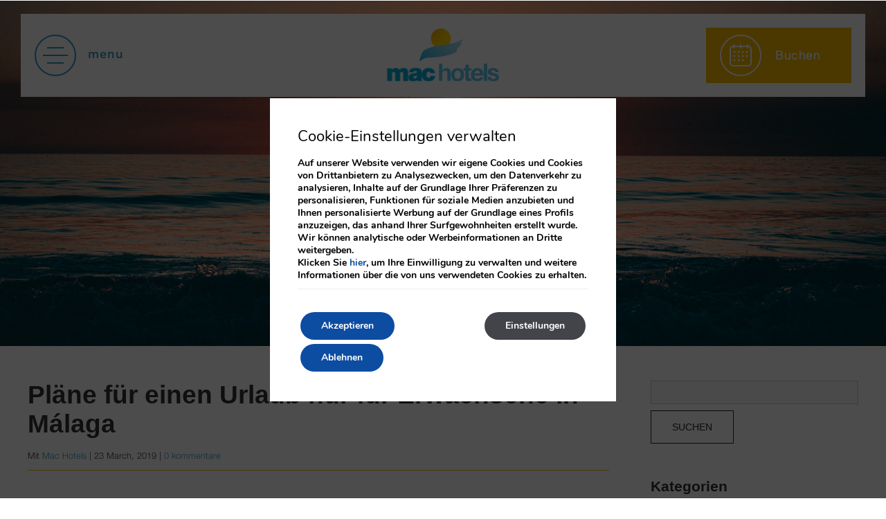

--- FILE ---
content_type: text/html; charset=UTF-8
request_url: https://www.mac-hotels.com/de/blog/plane-fur-einen-urlaub-nur-fur-erwachsene-in-malaga/
body_size: 13056
content:
<!DOCTYPE html>

        <!--[if lt IE 7]> <html class="ie6" xmlns="http://www.w3.org/1999/xhtml" dir="ltr" lang="de" xml:lang="de"> <![endif]-->
        <!--[if IE 7]> <html class="ie7" xmlns="http://www.w3.org/1999/xhtml" dir="ltr" lang="de" xml:lang="de"> <![endif]-->
        <!--[if IE 8]> <html class="ie8" xmlns="http://www.w3.org/1999/xhtml" dir="ltr" lang="de" xml:lang="de"> <![endif]-->
        <!--[if IE 9]> <html class="ie9" xmlns="http://www.w3.org/1999/xhtml" dir="ltr" lang="de" xml:lang="de"> <![endif]-->
        <!--[if (gt IE 9)|!(IE)]><!--> <html xmlns="http://www.w3.org/1999/xhtml" dir="ltr" lang="de" xml:lang="de"> <!--<![endif]-->
    
<head>
	<title>Pläne für einen Urlaub  nur für Erwachsene in Málaga | MAC Hotels</title>
<meta name="description" content="Manchmal benötigt man einfach eine Auszeit nur für Erwachsene. Während Ihres Urlaubs in Benalmádena können Sie zahlreiche Aktivitäten und perfekte Pläne nur für Erwachsene genießen, während Sie sich im MAC Puerto Marina Hotel entspannen." />
<link rel='dns-prefetch' href='//ajax.googleapis.com' />
<link rel='dns-prefetch' href='//cdnwp0.mirai.com' />
<link rel='dns-prefetch' href='//static-resources.mirai.com' />
<link rel='dns-prefetch' href='//fonts.googleapis.com' />
<link rel='dns-prefetch' href='//s.w.org' />
<link rel="alternate" type="application/rss+xml" title="Mac Hotels &raquo; Pläne für einen Urlaub  nur für Erwachsene in Málaga Comments Feed" href="https://www.mac-hotels.com/de/blog/plane-fur-einen-urlaub-nur-fur-erwachsene-in-malaga/feed/" />
<link rel='stylesheet'   href='https://cdnwp1.mirai.com/contact-form-7/includes/css/styles.css' type='text/css' media='all' />
<link rel='stylesheet'   href='https://cdnwp1.mirai.com/woocommerce/assets/css/woocommerce-layout.css' type='text/css' media='all' />
<link rel='stylesheet'   href='https://cdnwp1.mirai.com/woocommerce/assets/css/woocommerce-smallscreen.css' type='text/css' media='only screen and (max-width: 768px)' />
<link rel='stylesheet'   href='https://cdnwp1.mirai.com/woocommerce/assets/css/woocommerce.css' type='text/css' media='all' />
<style id='woocommerce-inline-inline-css' type='text/css'>
.woocommerce form .form-row .required { visibility: visible; }
</style>
<link rel='stylesheet'   href='https://cdnwp0.mirai.com/css/bootstrap.css?ver=4.7.27' type='text/css' media='all' />
<link rel='stylesheet'   href='https://cdnwp0.mirai.com/css/bootstrap-addons.css?ver=4.7.27' type='text/css' media='all' />
<link rel='stylesheet'   href='https://fonts.googleapis.com/css?family=Open+Sans:300,400,700|Playfair+Display:400,700' type='text/css' media='all' />
<link rel='stylesheet'   href='https://cdnwp0.mirai.com/css/skeleton-shop.css?ver=4.7.27' type='text/css' media='all' />
<link rel='stylesheet'   href='https://cdnwp0.mirai.com/css/mirai-icofonts.css?ver=4.7.27' type='text/css' media='all' />
<link rel='stylesheet'   href='https://cdnwp0.mirai.com/css/skeleton.css?ver=4.7.27' type='text/css' media='all' />
<link rel='stylesheet'   href='https://www.mac-hotels.com/wp-content/themes/mac-hotels-2020-01-22/style.css?ver=1741774972' type='text/css' media='all' />
<link rel='stylesheet'   href='https://cdnwp1.mirai.com/gdpr-cookie-compliance-pro/assets/css/gdpr_cc_addon.css' type='text/css' media='all' />
<link rel='stylesheet'   href='https://cdnwp1.mirai.com/gdpr-cookie-compliance/dist/styles/gdpr-main.css' type='text/css' media='all' />
<style id='moove_gdpr_frontend-inline-css' type='text/css'>
#moove_gdpr_cookie_modal,#moove_gdpr_cookie_info_bar,.gdpr_cookie_settings_shortcode_content{font-family:Nunito,sans-serif}#moove_gdpr_save_popup_settings_button{background-color:#373737;color:#fff}#moove_gdpr_save_popup_settings_button:hover{background-color:#000}#moove_gdpr_cookie_info_bar .moove-gdpr-info-bar-container .moove-gdpr-info-bar-content a.mgbutton,#moove_gdpr_cookie_info_bar .moove-gdpr-info-bar-container .moove-gdpr-info-bar-content button.mgbutton{background-color:#0c4da2}#moove_gdpr_cookie_modal .moove-gdpr-modal-content .moove-gdpr-modal-footer-content .moove-gdpr-button-holder a.mgbutton,#moove_gdpr_cookie_modal .moove-gdpr-modal-content .moove-gdpr-modal-footer-content .moove-gdpr-button-holder button.mgbutton,.gdpr_cookie_settings_shortcode_content .gdpr-shr-button.button-green{background-color:#0c4da2;border-color:#0c4da2}#moove_gdpr_cookie_modal .moove-gdpr-modal-content .moove-gdpr-modal-footer-content .moove-gdpr-button-holder a.mgbutton:hover,#moove_gdpr_cookie_modal .moove-gdpr-modal-content .moove-gdpr-modal-footer-content .moove-gdpr-button-holder button.mgbutton:hover,.gdpr_cookie_settings_shortcode_content .gdpr-shr-button.button-green:hover{background-color:#fff;color:#0c4da2}#moove_gdpr_cookie_modal .moove-gdpr-modal-content .moove-gdpr-modal-close i,#moove_gdpr_cookie_modal .moove-gdpr-modal-content .moove-gdpr-modal-close span.gdpr-icon{background-color:#0c4da2;border:1px solid #0c4da2}#moove_gdpr_cookie_modal .moove-gdpr-modal-content .moove-gdpr-modal-close i:hover,#moove_gdpr_cookie_modal .moove-gdpr-modal-content .moove-gdpr-modal-close span.gdpr-icon:hover,#moove_gdpr_cookie_info_bar span[data-href]>u.change-settings-button{color:#0c4da2}#moove_gdpr_cookie_modal .moove-gdpr-modal-content .moove-gdpr-modal-left-content #moove-gdpr-menu li.menu-item-selected a span.gdpr-icon,#moove_gdpr_cookie_modal .moove-gdpr-modal-content .moove-gdpr-modal-left-content #moove-gdpr-menu li.menu-item-selected button span.gdpr-icon{color:inherit}#moove_gdpr_cookie_modal .moove-gdpr-modal-content .moove-gdpr-modal-left-content #moove-gdpr-menu li:hover a,#moove_gdpr_cookie_modal .moove-gdpr-modal-content .moove-gdpr-modal-left-content #moove-gdpr-menu li:hover button{color:#000}#moove_gdpr_cookie_modal .moove-gdpr-modal-content .moove-gdpr-modal-left-content #moove-gdpr-menu li a span.gdpr-icon,#moove_gdpr_cookie_modal .moove-gdpr-modal-content .moove-gdpr-modal-left-content #moove-gdpr-menu li button span.gdpr-icon{color:inherit}#moove_gdpr_cookie_modal .gdpr-acc-link{line-height:0;font-size:0;color:transparent;position:absolute}#moove_gdpr_cookie_modal .moove-gdpr-modal-content .moove-gdpr-modal-close:hover i,#moove_gdpr_cookie_modal .moove-gdpr-modal-content .moove-gdpr-modal-left-content #moove-gdpr-menu li a,#moove_gdpr_cookie_modal .moove-gdpr-modal-content .moove-gdpr-modal-left-content #moove-gdpr-menu li button,#moove_gdpr_cookie_modal .moove-gdpr-modal-content .moove-gdpr-modal-left-content #moove-gdpr-menu li button i,#moove_gdpr_cookie_modal .moove-gdpr-modal-content .moove-gdpr-modal-left-content #moove-gdpr-menu li a i,#moove_gdpr_cookie_modal .moove-gdpr-modal-content .moove-gdpr-tab-main .moove-gdpr-tab-main-content a:hover,#moove_gdpr_cookie_info_bar.moove-gdpr-dark-scheme .moove-gdpr-info-bar-container .moove-gdpr-info-bar-content a.mgbutton:hover,#moove_gdpr_cookie_info_bar.moove-gdpr-dark-scheme .moove-gdpr-info-bar-container .moove-gdpr-info-bar-content button.mgbutton:hover,#moove_gdpr_cookie_info_bar.moove-gdpr-dark-scheme .moove-gdpr-info-bar-container .moove-gdpr-info-bar-content a:hover,#moove_gdpr_cookie_info_bar.moove-gdpr-dark-scheme .moove-gdpr-info-bar-container .moove-gdpr-info-bar-content button:hover,#moove_gdpr_cookie_info_bar.moove-gdpr-dark-scheme .moove-gdpr-info-bar-container .moove-gdpr-info-bar-content span.change-settings-button:hover,#moove_gdpr_cookie_info_bar.moove-gdpr-dark-scheme .moove-gdpr-info-bar-container .moove-gdpr-info-bar-content u.change-settings-button:hover,#moove_gdpr_cookie_info_bar span[data-href]>u.change-settings-button{color:#0c4da2}#moove_gdpr_cookie_modal .moove-gdpr-modal-content .moove-gdpr-modal-left-content #moove-gdpr-menu li.menu-item-selected a,#moove_gdpr_cookie_modal .moove-gdpr-modal-content .moove-gdpr-modal-left-content #moove-gdpr-menu li.menu-item-selected button{color:#000}#moove_gdpr_cookie_modal .moove-gdpr-modal-content .moove-gdpr-modal-left-content #moove-gdpr-menu li.menu-item-selected a i,#moove_gdpr_cookie_modal .moove-gdpr-modal-content .moove-gdpr-modal-left-content #moove-gdpr-menu li.menu-item-selected button i{color:#000}#moove_gdpr_cookie_modal.lity-hide{display:none}#moove_gdpr_cookie_info_bar.gdpr-full-screen-infobar .moove-gdpr-info-bar-container .moove-gdpr-info-bar-content .moove-gdpr-cookie-notice p a{color:#0c4da2!important}
</style>
<link rel='prev' title='Olivenöl in Benalmádena, Málaga' href='https://www.mac-hotels.com/de/blog/olivenol-in-benalmadena-malaga/' />
<link rel='next' title='5 unbedingt notwendige Dinge für Ihren Urlaub in Benalmádena' href='https://www.mac-hotels.com/de/blog/5-unbedingt-notwendige-dinge-fur-ihren-urlaub-in-benalmadena/' />
<link rel="canonical" href="https://www.mac-hotels.com/de/blog/plane-fur-einen-urlaub-nur-fur-erwachsene-in-malaga/" />
<link rel='shortlink' href='https://www.mac-hotels.com/de/?p=6209' />
<!-- <meta name="NextGEN" version="3.2.23" /> -->
	<noscript><style>.woocommerce-product-gallery{ opacity: 1 !important; }</style></noscript>
	<link hreflang='es' href='https://www.mac-hotels.com/es/blog/planes-para-unas-vacaciones-solo-adultos-en-malaga/' rel='alternate' />
<link hreflang='en' href='https://www.mac-hotels.com/en/blog/holiday-plans-for-adults-in-malaga/' rel='alternate' />
<link hreflang='de' href='https://www.mac-hotels.com/de/blog/plane-fur-einen-urlaub-nur-fur-erwachsene-in-malaga/' rel='alternate' />
<link hreflang='nl' href='https://www.mac-hotels.com/nl/blog/adults-only-vakantieplannen-voor-malaga/' rel='alternate' />
<link hreflang="x-default" href="https://www.mac-hotels.com/es/blog/planes-para-unas-vacaciones-solo-adultos-en-malaga/" rel="alternate" />
<link rel="shortcut icon" type="image/x-icon" href="https://www.mac-hotels.com/wp-content/themes/mac-hotels-2020-01-22/images/favicon.ico" /><style>#wpadminbar #wp-admin-bar-site-name>.ab-item:before { content: none !important;}li#wp-admin-bar-site-name a { background: url( "https://www.mac-hotels.com/wp-content/themes/mac-hotels-2020-01-22/images/favicon.ico" ) left center/20px no-repeat !important; padding-left: 21px !important; background-size: 20px !important; } li#wp-admin-bar-site-name { margin-left: 5px !important; } li#wp-admin-bar-site-name {} #wp-admin-bar-site-name div a { background: none !important; }
</style>    <script>
    window.dataLayer = window.dataLayer || [];
    function gtag(){dataLayer.push(arguments);}
    gtag('consent', 'default', {
        'ad_storage': 'denied',
        'ad_user_data': 'denied',
        'ad_personalization': 'denied',
        'analytics_storage': 'denied'
    });
    </script>
    <meta http-equiv = "Content-Type" content = "text/html; charset=utf-8" />
<!--[if ie]><meta http-equiv="X-UA-Compatible" content="IE=Edge"/><![endif]-->
<meta name="viewport" content="width=device-width, initial-scale=1.0, maximum-scale=1.0" />
<meta name="Contact" content="egaronda@mac-hotels.com">
<meta name="Rating" content="General">
<meta name="HandheldFriendly" content="True">
<meta name="MobileOptimized" content="320">
<meta name="dcterms.type" content="Text">
<meta name="dcterms.format" content="text/html">
<meta name="dcterms.title" content="Pläne für einen Urlaub  nur für Erwachsene in Málaga | MAC Hotels">
<meta name="dcterms.creator" content="Mac Hotels">
<meta name="DC.Publisher" content="Mac Hotels">
<meta name="dcterms.description" content="Manchmal benötigt man einfach eine Auszeit nur für Erwachsene. Während Ihres Urlaubs in Benalmádena können Sie zahlreiche Aktivitäten und perfekte Pläne nur für Erwachsene genießen, während Sie sich im MAC Puerto Marina Hotel entspannen.">
<meta name="dc.source" content="https://www.mac-hotels.com/de/blog/plane-fur-einen-urlaub-nur-fur-erwachsene-in-malaga/">
<meta name="dcterms.language" content="de">
<meta name="og:type" content="website">
<meta name="og:title" content="Pläne für einen Urlaub  nur für Erwachsene in Málaga | MAC Hotels">
<meta name="og:description" content="Manchmal benötigt man einfach eine Auszeit nur für Erwachsene. Während Ihres Urlaubs in Benalmádena können Sie zahlreiche Aktivitäten und perfekte Pläne nur für Erwachsene genießen, während Sie sich im MAC Puerto Marina Hotel entspannen.">
<meta name="og:url" content="https://www.mac-hotels.com/de/blog/plane-fur-einen-urlaub-nur-fur-erwachsene-in-malaga/">
<meta name="og:site_name" content="Mac Hotels">
<meta name="og:image" content="https://www.mac-hotels.com/wp-content/themes/mac-hotels-2020-01-22/images/logo.png">
<meta name="og:locale" content="es_ES">
<meta name="og:locale:alternate" content="en_US">
<meta name="og:locale:alternate" content="de_DE">
<meta name="og:locale:alternate" content="nl_NL">
<meta name="name" content="Mac Hotels">
<meta name="image" content="https://www.mac-hotels.com/wp-content/themes/mac-hotels-2020-01-22/images/logo.png">
<meta name="twitter:card" content="summary_large_image">
<meta name="twitter:url" content="https://www.mac-hotels.com/de/blog/plane-fur-einen-urlaub-nur-fur-erwachsene-in-malaga/">
<meta name="twitter:site" content="@machotels">
<meta name="twitter:creator" content="@machotels">
<meta name="twitter:title" content="Pläne für einen Urlaub  nur für Erwachsene in Málaga | MAC Hotels">
<meta name="twitter:description" content="Manchmal benötigt man einfach eine Auszeit nur für Erwachsene. Während Ihres Urlaubs in Benalmádena können Sie zahlreiche Aktivitäten und perfekte Pläne nur für Erwachsene genießen, während Sie sich im MAC Puerto Marina Hotel entspannen.">
<meta name="twitter:image" content="https://www.mac-hotels.com/wp-content/themes/mac-hotels-2020-01-22/images/logo.png">
<meta name="geo.region" content="ES">
<meta name="geo.placename" content="Palma de Mallorca">
<link rel="shortcut icon" href="https://www.mac-hotels.com/wp-content/themes/mac-hotels-2020-01-22/images/favicon.ico" />
<link rel="apple-touch-icon" href="https://www.mac-hotels.com/wp-content/themes/mac-hotels-2020-01-22/images/apple_touch_icon.png" /></head>

<body id="mac-hotels" class="post-template-default single single-post postid-6209 single-format-standard woocommerce-no-js plaene-fuer-einen-urlaub--nur-fuer-erwachsene-in-malaga not-home plane-fur-einen-urlaub-nur-fur-erwachsene-in-malaga post cat-holiday-tips-guide-information cat-mac-puerto-marina-benalmadena cat-costa-del-sol-2 is-desktop de">
	<div data-mirai-engine='mirai_tr' data-idchain="500163" data-init='false'></div>	<div id="container"  class=''>
		<header id="header"  class=''>
			<div  class='content row-fluid'>

				<div id="fixed-header" data-offset="sticky" data-offset-top="0" data-transparent="true">
    <!-- Content header 100% -->
    <div id="navigationweb" class="flex fx-align-center fx-space-between">
        <div class="flex fx-align-center fx-column-xs menu-btn">
            <a class="menu-burger relative" data-open="modal-menu" data-toggle="true" data-key="mirai-modal"><i class="lines"></i>
                <span class="text-menu">menu</span>
                <span class="text-menu-close">zudrehen</span>
            </a>
        </div>

        <div itemscope itemtype='http://schema.org/Organization' id='logo' ><a itemprop='url' href='https://www.mac-hotels.com/de/' title='Mac Hotels ' rel='home'><img itemprop='logo' src='https://www.mac-hotels.com/wp-content/themes/mac-hotels-2020-01-22/images/logo.png' alt='Mac Hotels' /><span class='visible-phone'>Mac Hotels</span></a></div>
        <!-- Logo -->

        <div class="flex fx-align-center fx-justify-end">
            <!-- Right Section -->
            <div class="modal-engine-wrapper">
                <!-- Modal engine -->
                <a href="#" data-open="engine-modal" data-key="mirai-modal" data-toggle="true" class="primary-btn booking-modal-btn flex fx-align-center fx-column-xs">
                    <i class="flaticon-calendar inline-block"></i>
                    <i class="close01-micon inline-block"></i>
                    <span class="text-open">
Buchen</span>
                    <span class="text-close">Zudrehen</span></a>
            </div>
        </div>

    </div>
</div>
			</div>
		</header>
		<!-- end header -->

	<section id="main"  class=''>
		
		<div  class='content row-fluid'>
		    	
		    <section id="content-header" class="picbox">
    <img src='/wp-content/uploads/sites/1954/nggallery/headers//quienes-somos-header.jpg' alt="Mac Hotels"  title="Mac Hotels"  class="align bg-img"   />
</section><div id="engine-modal" class="mirai-modal flex fx-column" data-bodymark="true" data-unique="true" data-to="fade" data-fixed="desktop">
    <div class="mi-modal-content flex fx-align-center align-center">
        <div class="full-width phl">
            <div class="row">
                <div class="col-md-12 col-xs-12">
                    <div data-mirai-engine='mirai_be' data-lang='de' data-idchain='500163'  data-mobile-display='form'></div>
                </div>
            </div>
            <div class="row advantages flex fx-wrap fx-align-center-md">
                <div class="col-md-3 col-sm-12 col-xs-12 align-left-xs">
                     Vorteile bei einer Buchung über unsere Webseite 
                </div>
                <div class="col-md-3 col-sm-4 col-xs-12 flex fx-align-center fx-justify-center fx-justify-start-xs align-left-xs">
                    <i class="best-price02-micon pas"></i>  Garantierter Bestpreis 
                </div>
                <div class="col-md-3 col-sm-4 col-xs-12 flex fx-align-center fx-justify-center fx-justify-start-xs align-left-xs">
                    <i class="early05-micon pas"></i>  Kostenlose Stornierung bis zum Tag der Ankunft 
                </div>
                <div class="col-md-3 col-sm-4 col-xs-12 flex fx-align-center fx-justify-center fx-justify-start-xs align-left-xs">
                    <i class="wifi05-micon pas"></i>  Kostenfreies WLAN 
                </div>
            </div>
        </div>
    </div>
</div><div class="container">
		    <div class="blog-wrapper ">
			
		    						
				<div class="post">
			    	<!-- Título del post -->
			    	<h1>Pläne für einen Urlaub  nur für Erwachsene in Málaga</h1>

			    	<p class="meta"><span class="autor_post">Mit <a href="https://www.mac-hotels.com/de/blog/author/machotelsblog/" title="Posts by Mac Hotels" rel="author">Mac Hotels</a></span> | <span class="fecha_post">23 March, 2019</span> | <span class="comentarios_post"><a href="https://www.mac-hotels.com/de/blog/plane-fur-einen-urlaub-nur-fur-erwachsene-in-malaga/#respond">0 kommentare</a></span></p>

			    	<!-- El contenido del Post -->
			    	<div class="entry">
						<p><img class="aligncenter size-full wp-image-6210" src="http://mac-hotels2020.webs3.mirai.es/files/Adult-Holiday.jpg" alt="Adult Holiday" width="640" height="400" srcset="https://www.mac-hotels.com/files/Adult-Holiday.jpg 640w, https://www.mac-hotels.com/files/Adult-Holiday-300x188.jpg 300w" sizes="(max-width: 640px) 100vw, 640px" /></p>
<p><span style="font-weight: 400">Wir haben genau das, was Sie benötigen, um den harten Januar besser überstehen zu können: Urlaub zur Entspannung! Ein Urlaub mit der Familie mag zwar sehr verlockend klingen, aber vielleicht tut ein wenig Abstand von den Kleinen gut, um mehr Zeit für sich als Pärchen zu haben. Magische Momente, an denen man sich einfach nur schick machen kann und nicht an Spaghettiflecken, Wasserparks und Verfolgungstouren der Kinder durch das ganze Hotel denken muss. Der richtige Zeitpunkt, um sich bei </span><a href="https://www.mac-hotels.com/de/"><span style="font-weight: 400">MAC Hotels</span></a><span style="font-weight: 400"> zu erholen. Unser </span><b>4-Sterne-Hotel in</b> <b>Benalmádena </b><span style="font-weight: 400">bietet mit seiner Vielzahl an </span><b>Aktivitäten für Erwachsene</b><span style="font-weight: 400"> den idealen Ort zum Entspannen.</span></p>
<p><b>Museen</b></p>
<p><span style="font-weight: 400">In den lebhaften Straßen und der herrlichen Altstadt Málagas erwartet Sie vor allem in den zahlreichen Museen viel Kultur. Diese Museen sind wahrscheinlich nicht die beste Option, wenn man mit Kindern verreist. Deshalb empfehlen wir Ihnen für Ihren Abstecher ohne Kinder, das </span><b>Pablo Picasso Museum in Málaga</b><span style="font-weight: 400"> zu besuchen. Es ist eines der berühmtesten Museen in Málaga, das Pablo Picasso gewidmet ist. Hier befindet sich auch das Haus, in dem der Künstler seine ersten Lebensjahre verbracht hat und das jetzt in Museum verwandelt wurde. Weitere interessante Orte sind das Carmen Thyssen Museum und das Centre Pompidou in Málaga, als alternative Anregung.</span></p>
<p><b>Bars</b></p>
<p><span style="font-weight: 400">Wenn Sie im </span><a href="https://www.mac-hotels.com/de/mac-puerto-marina-benalmadena/"><span style="font-weight: 400">MAC Puerto Marina Hotel</span></a> <span style="font-weight: 400">übernachten, befinden Sie sich direkt am Hafen von Benalmádena. Hier erwartet Sie eine großes Angebot an Bars und Restaurants. Sie können außerdem das </span><a href="https://www.mac-hotels.com/de/blog/benalmadenas-beste-abendliche-unterhaltungsangebote/"><span style="font-weight: 400">Nachtleben in Benalmádena</span></a> <span style="font-weight: 400">erleben und den letzten Drink genießen, bevor Sie in Ihr</span><b> 4-Sterne-Hotel</b><span style="font-weight: 400"> zurückkehren.</span></p>
<p><b>Weinproben</b></p>
<p><span style="font-weight: 400">Málaga ist als Weinregion zwar nicht so bekannt wie Rioja und Ribera del Duero, aber die Weine aus dieser Region sind auch international sehr anerkannt. Deshalb ist es eine weitere sehr empfehlenswerte Option, die Weine Málagas in Ihrem </span><b>Urlaub 2019</b><span style="font-weight: 400"> kennenzulernen. Eine der berühmtesten Vinotheken ist das Weinmuseum in Mijas, das sich ausgezeichnet anbietet, um die andalusische Weinkultur zu erkunden. In den Kellereien Quitapenas und Sedella können Sie eine komplette Tour mit Weinproben machen.</span></p>
<p><span style="font-weight: 400">Genießen Sie einen ganz besonderen </span><b>Urlaub in</b> <b>Benalmádena </b><span style="font-weight: 400">und genießen Sie die Auszeit als Pärchen an der </span><b>Costa del Sol.</b></p>
												<p class="categorias">Kategorien: <a href="https://www.mac-hotels.com/de/blog/category/holiday-tips-guide-information/" rel="category tag">Holiday tips</a>, <a href="https://www.mac-hotels.com/de/blog/category/mac-puerto-marina-benalmadena/" rel="category tag">mac-puerto-marina-benalmadena</a>, <a href="https://www.mac-hotels.com/de/blog/category/costa-del-sol-2/" rel="category tag">Málaga</a></p>
			    	</div>

			    	

	<div id="respond" class="comment-respond">
		<h3 id="reply-title" class="comment-reply-title">Schreibe einen kommentar <small><a rel="nofollow" id="cancel-comment-reply-link" href="/de/blog/plane-fur-einen-urlaub-nur-fur-erwachsene-in-malaga/#respond" style="display:none;">Cancel reply</a></small></h3>			<form action="https://www.mac-hotels.com/wp-comments-post.php" method="post" id="commentform" class="comment-form">
				<p class="comment-notes">Ihre Email-Adresse wird nicht veröffentlicht. Pflichtfelder sind mit gekennzeichnet<span class="required">*</span></p><p class="comment-form-comment"><label for="comment">Comment</label><textarea id="comment" name="comment" cols="45" rows="8"></textarea></p><p class="comment-form-author"><label for="author">Name</label> <span class="required">*</span><input id="author" name="author" type="text" value="" size="30" /></p>
<p class="comment-form-email"><label for="email">Email</label> <span class="required">*</span><input id="email" name="email" type="text" value="" size="30" /></p>
<p class="form-submit"><input name="submit" type="submit" id="submit" class="submit" value="Senden" /> <input type='hidden' name='comment_post_ID' value='6209' id='comment_post_ID' />
<input type='hidden' name='comment_parent' id='comment_parent' value='0' />
</p><input type="hidden" name="c0dbeab4b34906a0507c512ef39993fb" value="c0dbeab4b34906a0507c512ef39993fb"/><p id="gasp_p" style="clear:both;"></p><script type="text/javascript">
        //v1.5.1
        var gasp_p = document.getElementById("gasp_p");
        var gasp_cb = document.createElement("input");
        var gasp_text = document.createTextNode(" Por favor, marque la casilla para confirmar que usted no es un spammer");
        gasp_cb.type = "checkbox";
        gasp_cb.id = "cl_check_b5a";
        gasp_cb.name = "cl_check_b5a";

        var gasp_label = document.createElement("label");
        gasp_p.appendChild(gasp_label);
        gasp_label.appendChild(gasp_cb);
        gasp_label.appendChild(gasp_text);
        var frm = gasp_cb.form;
        frm.onsubmit = gasp_it;
        function gasp_it(){
        if(gasp_cb.checked != true){
        alert("Por favor, marque la casilla para confirmar que usted no es un spammer");
        return false;
        }
        return true;
        }
        </script>
        <noscript>you MUST enable javascript to be able to comment</noscript>
        <input type="hidden" id="gasp_email" name="gasp_email" value="" />			</form>
			</div><!-- #respond -->
	                

			    	<span id="prev_post"><a href="https://www.mac-hotels.com/de/blog/olivenol-in-benalmadena-malaga/" rel="prev">&laquo; Olivenöl in Benalmádena, Málaga</a></span>
			    	<span id="next_post"><a href="https://www.mac-hotels.com/de/blog/5-unbedingt-notwendige-dinge-fur-ihren-urlaub-in-benalmadena/" rel="next">5 unbedingt notwendige Dinge für Ihren Urlaub in Benalmádena &raquo;</a></span>

				</div>

		    	
				
									
			</div>				
		
			<div class="blog-sidebar col-md-3 offset-sm-2 col-sm-9">
   <!-- [mi_exec_widget id=addthis-widget] -->
    <div class="widget widget_search"><form action="/de/" method="get">
    <fieldset>
	    <label class="screen-reader-text" for="s">Suchen</label>
	    <input type="text" value="" name="s" id="s" />
	    <input type="hidden" value="post" name="post_type" id="post_type" />
		<input type="submit" id="searchsubmit" value="Suchen" />
	<fieldset>
</form>
</div>
    <!-- Wrapper categories -->
    <div class="categories-wrapper col-sm-6 col-xs-12">
        <h3 class="widget-title">        Kategorien
        </h3>
        <div class="widget widget_postcategories">				<ul>
					<li class='cat-item cat-item-19'><a href='https://www.mac-hotels.com/de/blog/category/blog/' title='blog'>blog</a></li>
<li class='cat-item cat-item-6'><a href='https://www.mac-hotels.com/de/blog/category/booking/' title='booking'>booking</a></li>
<li class='cat-item cat-item-13'><a href='https://www.mac-hotels.com/de/blog/category/offer-detail/' title='offer detail'>offer detail</a></li>
				</ul>
				</div>
    </div>
    <!-- Wrapper recent post -->
  <!--  [mi_exec_widget id=mirai-recent-posts number=3] -->
</div>
<!-- Close container -->
</div><!--div id="newsletter-modal" class="mirai-modal flex fx-column" data-bodymark="true" data-unique="true" data-to="fade" data-fixed="desktop">
    <div class="mi-modal-content col-lg-4 offset-lg-4  col-md-6 offset-md-3 col-sm-8 offset-sm-2 col-xs-12 offset-xs-0 align-center">
        <button type="button" class="mi-modal-close" data-dismiss="mirai-modal" aria-label="Close" aria-hidden="true"><i class="close01-micon"></i></button>
        <iframe src="" id="pushContent" width="100%" class="mtm"></iframe>
    </div>
</div-->

<div id="newsletter-modal" class="mirai-modal flex fx-column" data-bodymark="true" data-unique="true" data-to="fade" data-fixed="desktop">
    <div class="mi-modal-content col-lg-4 offset-lg-4  col-md-6 offset-md-3 col-sm-8 offset-sm-2 col-xs-12 offset-xs-0 align-center">
        <button type="button" class="mi-modal-close" data-dismiss="mirai-modal" aria-label="Close" aria-hidden="true"><i class="close01-micon"></i></button>
<!-- Fideltour Form -->
<form id="fideltour-newsletter-form" method="POST">
    <input type="hidden" name="hotel_chain" value="G8TB">    
    <input type="hidden" name="api_user" value="machotels_web_form">    
    <input type="hidden" name="language" id="language">
    <input type="hidden" name="custom_tags" value="LEADMAC"> <!-- Specific hotel TAG -->

    <div>
        <label for="name">
            Name
        </label>
        <input id="name" type="text" name="name">
    </div>
    <div>
        <label for="surname">
            Nachname
        </label>
        <input id="surname" type="text" name="surname">
    </div>
    <div>
        <label for="email">
            Email
        </label>
        <input id="email" type="text" name="email" required>
    </div>
    <div class="ft-accept">
        <input id="accept_commercial_communications" type="checkbox" name="accept_commercial_communications">
        <label for="accept_commercial_communications">
            Ich stimme zu, den Newsletter zu abonnieren, um kommerzielle Kommunikation zu erhalten
        </label>
    </div>
    <div class="ft-accept">
        <input id="accept_terms" type="checkbox" name="accept_terms" required>
        <label for="accept_terms">
            Ich habe die <a href="/aviso-legal/" target="_blank">Datenschutzrichtlinie</a> gelesen und akzeptiere sie
        </label>
    </div>
    <button type="submit" class="ft-btn-submit">
        Absenden
    </button>
</form>

<!-- Thank You Message After Submission -->
<div id="confirmation-message" style="display: none; margin-top: 20px;">
    Vielen Dank für Ihre Anmeldung zu unserem Newsletter!
</div>
    </div>
</div><div id="modal-menu" class="mirai-modal" data-to="fade" data-fixed="desktop" data-unique="true" data-bodymark="true">
    <div class="mi-modal-content container flex fx-align-center">
        <div class="full-width">
            <div class="col-md-10 offset-md-1 col-xs-12 offset-xs-0 flex fx-column fx-align-center">
                <div class="widget qts_widget widget_qtranslate"><ul id="qtranslateslug--1-chooser" class="qts_type_text qts-lang-menu">
<li  class="qts_lang_item "><a href="https://www.mac-hotels.com/es/blog/planes-para-unas-vacaciones-solo-adultos-en-malaga/" lang="es" hreflang="es">es</a></li>
<li  class="qts_lang_item "><a href="https://www.mac-hotels.com/en/blog/holiday-plans-for-adults-in-malaga/" lang="en" hreflang="en">en</a></li>
<li  class="qts_lang_item active"><a href="https://www.mac-hotels.com/de/blog/plane-fur-einen-urlaub-nur-fur-erwachsene-in-malaga/" lang="de" hreflang="de">de</a></li>
<li  class="qts_lang_item last-child"><a href="https://www.mac-hotels.com/nl/blog/adults-only-vakantieplannen-voor-malaga/" lang="nl" hreflang="nl">nl</a></li>
</ul>
</div>

                <div class="tabbable">
                    <ul class="nav nav-tabs">
                        <li class="active"><a href="#menuhotels" data-toggle="tab">Hotels</a></li>
                        <li><a href="#menuoffers" data-toggle="tab">Angebote</a></li>
                    </ul>
                    <div class="tab-content">
                        <div class="tab-pane active" id="menuhotels">

                            <ul id="menu_web" class="menu "><li id="menu-item-48" class="menu-item menu-item-type-custom menu-item-object-custom menu-item-48"><a title="Paradiso Garden" target="_blank" href="https://www.paradisogarden.com/de/">Paradiso Garden</a></li>
<li id="menu-item-51" class="menu-item menu-item-type-custom menu-item-object-custom menu-item-51"><a title="Hotel Puerto Marina" target="_blank" href="https://www.macpuertomarina.com/de/">Hotel Puerto Marina</a></li>
<li id="menu-item-50" class="menu-item menu-item-type-custom menu-item-object-custom menu-item-50"><a title="Club Mac" target="_blank" href="https://www.clubmac.es/de/">Club Mac</a></li>
</ul>
                        </div>
                        <div class="tab-pane" id="menuoffers">
                            <ul id="menu_corporativo" class="menu "><li id="menu-item-93" class="menu-item menu-item-type-custom menu-item-object-custom menu-item-93"><a title="Paradiso Garden" target="_blank" href="https://www.paradisogarden.com/de/angebote/">Paradiso Garden</a></li>
<li id="menu-item-94" class="menu-item menu-item-type-custom menu-item-object-custom menu-item-94"><a title="Puerto Marina" target="_blank" href="https://www.macpuertomarina.com/de/bietetan/">Puerto Marina</a></li>
<li id="menu-item-776" class="menu-item menu-item-type-custom menu-item-object-custom menu-item-776"><a title="Club Mac" target="_blank" href="https://www.clubmac.es/de/">Club Mac</a></li>
</ul>
                        </div>
                    </div>
                </div>
            </div>
        </div>
    </div>
</div><div id="blackfriday-modal" class="mirai-modal flex fx-column" data-bodymark="true" data-unique="true" data-to="fade" data-fixed="desktop">
    <div class="mi-modal-content col-lg-4 offset-lg-4  col-md-6 offset-md-3 col-sm-8 offset-sm-2 col-xs-12 offset-xs-0">
        <button type="button" class="mi-modal-close" data-dismiss="mirai-modal" aria-label="Close" aria-hidden="true"><i class="close01-micon"></i></button>
<h4 class="mi-title4 mtm mbs  align-center">Melden Sie sich jetzt an und sichern Sie sich Zugang zu unseren exklusiven Sonderpreisen..</h4>
        <iframe src="" id="pushBfMac" style="width:100%; height: 600px;" class="mtm"></iframe>
    </div>    		    		        	

		</div>
			
	</section>

		<footer id="footer"  class=''>
		<div  class='hidden-phone content row-fluid'>
		<div class="prefooter container lg-container">
    <div class="row flex fx-wrap fx-align-center">
        <div class="col-md-4 offset-md-4 col-sm-12 offset-sm-0 col-xs-12 offset-xs-0 align-center">
                            
		<div class="socialmedia " >
						<ul>
				<li><a class="wfacebook facebook01-micon" href="https://www.facebook.com/machotels" title="Mac Hotels - Facebook" target="_blank"><span>Mac Hotels</span></a></li><li><a class="wtwitter twitter01-micon" href="https://twitter.com/machotels" title="Mac Hotels - Twitter" target="_blank"><span>Mac Hotels</span></a></li><li><a class="wyoutube youtube01-micon" href="https://www.youtube.com/user/MACHOTEL" title="Mac Hotels - Youtube" target="_blank"><span>Mac Hotels</span></a></li><li><a class="wflickr flickr01-micon" href="https://www.flickr.com/photos/machotels/" title="Mac Hotels - Flickr" target="_blank"><span>Mac Hotels</span></a></li><li><a class="wpinterest pinterest01-micon" href="https://www.pinterest.com/machotels/" title="Mac Hotels - Pinterest" target="_blank"><span>Mac Hotels</span></a></li>			</ul>
		</div>
		
        </div>
        <div class="col-md-4 col-sm-12 col-xs-12 align-left align-center-md">
            <div class="button-group " id="engine-tracking-link-wrapper">
				<i class="icon-lock"></i> <div data-mirai-engine="mirai_mlr" data-lang="de" data-idchain='500163'></div>
			  </div>
        </div>
    </div>
</div>
<div class="mainfooter container lg-container">
    <div class="row">
        <div class="align-center col-md-12 col-xs-12">
            <ul id="menu_aux1" class="menu "><li id="menu-item-46" class="menu-item menu-item-type-post_type menu-item-object-page menu-item-46"><a title="Allgemeine Geschäftsbedingungen" target="_blank" href="https://www.mac-hotels.com/de/impressum/">Allgemeine Geschäftsbedingungen</a></li>
<li id="menu-item-7598" class="menu-item menu-item-type-post_type menu-item-object-page menu-item-7598"><a title="Datenschutzpolitik" target="_blank" href="https://www.mac-hotels.com/de/datenschutzpolitik/">Datenschutzpolitik</a></li>
<li id="menu-item-47" class="menu-item menu-item-type-post_type menu-item-object-page menu-item-47"><a title="Cookies" href="https://www.mac-hotels.com/de/cookies/">Cookies</a></li>
<li id="menu-item-54" class="menu-item menu-item-type-post_type menu-item-object-page menu-item-54"><a title="Stellenangebote" href="https://www.mac-hotels.com/de/stellenangebote/">Stellenangebote</a></li>
<li id="menu-item-55" class="menu-item menu-item-type-post_type menu-item-object-page menu-item-55"><a title="Reiseveranstalter" href="https://www.mac-hotels.com/de/iata/">Reiseveranstalter</a></li>
<li id="menu-item-56" class="menu-item menu-item-type-post_type menu-item-object-page menu-item-56"><a title="Über uns" target="_blank" href="https://www.mac-hotels.com/de/uber-uns/">Über uns</a></li>
<li id="menu-item-57" class="menu-item menu-item-type-post_type menu-item-object-page menu-item-57"><a title="Soziale Verantwortung Des Unternehmens" target="_blank" href="https://www.mac-hotels.com/de/csr/">Soziale Verantwortung Des Unternehmens</a></li>
<li id="menu-item-7278" class="menu-item menu-item-type-post_type menu-item-object-page menu-item-7278"><a title="Client Data Protection" href="https://www.mac-hotels.com/de/check-in-data-protection/">Client Data Protection</a></li>
<li id="menu-item-8566" class="menu-item menu-item-type-post_type menu-item-object-page menu-item-8566"><a title="Bedingungen und Konditionen" href="https://www.mac-hotels.com/de/buchungsbedingungen/">Bedingungen und Konditionen</a></li>
<li id="menu-item-7417" class="menu-item menu-item-type-custom menu-item-object-custom menu-item-7417"><a title="Canal Ético" target="_blank" href="https://machotels.complylaw-canaletico.es/public/a512fbe614a9e7002f3cd421b6a17b76/formulario">Canal Ético</a></li>
</ul>
        </div>
    </div>
</div>
<div class="postfooter container lg-container">
    <div class="row">
        <div class="align-center col-md-12 col-xs-12">
            <div id='developed-wrapper' >Entwickelt von <a rel='nofollow' href='https://www.mirai.com/' title='Check Mirai Product' target='_blank'>Mirai</a></div>
        </div>
    </div>
</div>		</div>

	
	</footer>

<!-- end footer -->
</div> <!-- end container -->
<!-- ngg_resource_manager_marker -->
  <aside id="moove_gdpr_cookie_info_bar" class="moove-gdpr-info-bar-hidden moove-gdpr-align-center moove-gdpr-dark-scheme gdpr_infobar_postion_bottom gdpr-full-screen-infobar" role="note" aria-label="GDPR Cookie Banner">
    <div class="moove-gdpr-info-bar-container">
      <div class="moove-gdpr-info-bar-content">
        
<div class="moove-gdpr-cookie-notice">
  <h3>Cookie-Einstellungen verwalten</h3>
<p></p>
<p>Auf unserer Website verwenden wir eigene Cookies und Cookies von Drittanbietern zu Analysezwecken, um den Datenverkehr zu analysieren, Inhalte auf der Grundlage Ihrer Präferenzen zu personalisieren, Funktionen für soziale Medien anzubieten und Ihnen personalisierte Werbung auf der Grundlage eines Profils anzuzeigen, das anhand Ihrer Surfgewohnheiten erstellt wurde.</p>
<p>Wir können analytische oder Werbeinformationen an Dritte weitergeben.</p>
<p>Klicken Sie <a title="Cookies anpassen" href="/#moove_gdpr_cookie_modal">hier</a>, um Ihre Einwilligung zu verwalten und weitere Informationen über die von uns verwendeten Cookies zu erhalten.</p>
</div>
<!--  .moove-gdpr-cookie-notice -->        
<div class="moove-gdpr-button-holder">
  <button class="mgbutton moove-gdpr-infobar-allow-all">Akzeptieren</button>
  <button data-href="#moove_gdpr_cookie_modal" class="mgbutton change-settings-button">Einstellungen</button>				<button class="mgbutton moove-gdpr-infobar-reject-btn ">Ablehnen</button>
			</div>
<!--  .button-container -->      </div>
      <!-- moove-gdpr-info-bar-content -->
    </div>
    <!-- moove-gdpr-info-bar-container -->
  </aside>
  <!-- #moove_gdpr_cookie_info_bar  -->
	<script type="text/javascript">
		var c = document.body.className;
		c = c.replace(/woocommerce-no-js/, 'woocommerce-js');
		document.body.className = c;
	</script>
	<link rel='stylesheet'   href='https://www.mac-hotels.com/wp-content/themes/mac-hotels-2020-01-22/engine.css?ver=4.7.27' type='text/css' media='all' />
<script type='text/javascript' src='//ajax.googleapis.com/ajax/libs/jquery/1.8.1/jquery.min.js'></script>
<script type='text/javascript'>
/* <![CDATA[ */
var wpcf7 = {"apiSettings":{"root":"https:\/\/www.mac-hotels.com\/de\/wp-json\/contact-form-7\/v1","namespace":"contact-form-7\/v1"},"recaptcha":{"messages":{"empty":"Please verify that you are not a robot."}}};
/* ]]> */
</script>
<script type='text/javascript' src='https://cdnwp1.mirai.com/contact-form-7/includes/js/scripts.js'></script>
<script type='text/javascript' src='https://cdnwp1.mirai.com/woocommerce/assets/js/jquery-blockui/jquery.blockUI.min.js'></script>
<script type='text/javascript'>
/* <![CDATA[ */
var wc_add_to_cart_params = {"ajax_url":"\/wp-admin\/admin-ajax.php","wc_ajax_url":"https:\/\/www.mac-hotels.com\/de\/carrito?wc-ajax=%%endpoint%%","i18n_view_cart":"Warenkorb anzeigen","cart_url":"https:\/\/www.mac-hotels.com\/de","is_cart":"","cart_redirect_after_add":"no"};
/* ]]> */
</script>
<script type='text/javascript' src='https://cdnwp1.mirai.com/woocommerce/assets/js/frontend/add-to-cart.min.js'></script>
<script type='text/javascript' src='https://cdnwp1.mirai.com/woocommerce/assets/js/js-cookie/js.cookie.min.js'></script>
<script type='text/javascript'>
/* <![CDATA[ */
var woocommerce_params = {"ajax_url":"\/wp-admin\/admin-ajax.php","wc_ajax_url":"https:\/\/www.mac-hotels.com\/de\/carrito?wc-ajax=%%endpoint%%"};
/* ]]> */
</script>
<script type='text/javascript' src='https://cdnwp1.mirai.com/woocommerce/assets/js/frontend/woocommerce.min.js'></script>
<script type='text/javascript'>
/* <![CDATA[ */
var wc_cart_fragments_params = {"ajax_url":"\/wp-admin\/admin-ajax.php","wc_ajax_url":"https:\/\/www.mac-hotels.com\/de\/carrito?wc-ajax=%%endpoint%%","cart_hash_key":"wc_cart_hash_2cf5a702e397385cd7a5cf88fb221774","fragment_name":"wc_fragments_2cf5a702e397385cd7a5cf88fb221774","request_timeout":"5000"};
/* ]]> */
</script>
<script type='text/javascript' src='https://cdnwp1.mirai.com/woocommerce/assets/js/frontend/cart-fragments.min.js'></script>
<script type='text/javascript'>
/* <![CDATA[ */
var common_vars = {"ajax":"","menuAjax":"false"};
/* ]]> */
</script>
<script type='text/javascript' src='https://cdnwp0.mirai.com/js/mirai.common.js?ver=1.0'></script>
<script type='text/javascript' src='https://cdnwp0.mirai.com/js/bootstrap.min.js'></script>
<script type='text/javascript' src='https://cdnwp0.mirai.com/js/back-to-top.js'></script>
<script type='text/javascript' src='https://cdnwp1.mirai.com/gdpr-cookie-compliance-pro/assets/js/gdpr_cc_addon.js'></script>
<script type='text/javascript'>
/* <![CDATA[ */
var moove_frontend_gdpr_scripts = {"ajaxurl":"https:\/\/www.mac-hotels.com\/wp-admin\/admin-ajax.php","post_id":"6209","plugin_dir":"https:\/\/www.mac-hotels.com\/wp-content\/plugins\/gdpr-cookie-compliance","show_icons":"all","is_page":"","strict_init":"2","enabled_default":{"third_party":0,"advanced":0},"geo_location":"false","force_reload":"false","is_single":"1","current_user":"0","load_lity":"true","cookie_expiration":"365","gdpr_uvid":"e10b8e5a1f37792490f653ae2d6c3bfd","stats_enabled":"","gdpr_aos_hide":"false","enable_on_scroll":"false"};
/* ]]> */
</script>
<script type='text/javascript' src='https://cdnwp1.mirai.com/gdpr-cookie-compliance/dist/scripts/main.js'></script>
<script type='text/javascript' src='https://js.mirai.com/mirai-loader/mirai.loader.js?ver=1.0'></script>
<script type='text/javascript' src='https://static-resources.mirai.com/wp-content/blogs.dir/1954/files/js/custom.1743759045.js'></script>


<!-- V2 -->
<div id="moove_gdpr_cookie_modal" class="lity-hide" role="complementary" aria-label="GDPR Settings Screen">
  <div class="moove-gdpr-modal-content moove-clearfix logo-position-left moove_gdpr_modal_theme_v2">
    <button class="moove-gdpr-modal-close">
      <span class="gdpr-sr-only">Close GDPR Cookie Settings</span>
      <span class="gdpr-icon moovegdpr-arrow-close"></span>
    </button>
    <div class="moove-gdpr-modal-left-content">
      <ul id="moove-gdpr-menu">
        
<li class="menu-item-on menu-item-privacy_overview menu-item-selected">
  <button data-href="#privacy_overview" class="moove-gdpr-tab-nav">
    <span class="gdpr-svg-icon">
      <svg class="icon icon-privacy-overview" viewBox="0 0 26 32">
        <path d="M11.082 27.443l1.536 0.666 1.715-0.717c5.018-2.099 8.294-7.014 8.294-12.442v-5.734l-9.958-5.325-9.702 5.325v5.862c0 5.376 3.2 10.24 8.115 12.365zM4.502 10.138l8.166-4.506 8.397 4.506v4.813c0 4.838-2.893 9.19-7.347 11.034l-1.101 0.461-0.922-0.41c-4.352-1.894-7.194-6.195-7.194-10.957v-4.941zM12.029 14.259h1.536v7.347h-1.536v-7.347zM12.029 10.394h1.536v2.483h-1.536v-2.483z" fill="currentColor"></path>
      </svg>      
    </span> 
    <span class="gdpr-nav-tab-title">Cookie-Einstellungen</span>
  </button>
</li>

  <li class="menu-item-strict-necessary-cookies menu-item-off">
    <button data-href="#strict-necessary-cookies" class="moove-gdpr-tab-nav">
      <span class="gdpr-svg-icon">
        <svg class="icon icon-strict-necessary" viewBox="0 0 26 32">
          <path d="M22.685 5.478l-9.984 10.752-2.97-4.070c-0.333-0.461-0.973-0.538-1.434-0.205-0.435 0.333-0.538 0.947-0.23 1.408l3.686 5.094c0.179 0.256 0.461 0.41 0.768 0.435h0.051c0.282 0 0.538-0.102 0.742-0.307l10.854-11.699c0.358-0.435 0.333-1.075-0.102-1.434-0.384-0.384-0.998-0.358-1.382 0.026v0zM22.301 12.954c-0.563 0.102-0.922 0.64-0.794 1.203 0.128 0.614 0.179 1.229 0.179 1.843 0 5.094-4.122 9.216-9.216 9.216s-9.216-4.122-9.216-9.216 4.122-9.216 9.216-9.216c1.536 0 3.021 0.384 4.378 1.101 0.512 0.23 1.126 0 1.357-0.538 0.205-0.461 0.051-0.998-0.384-1.254-5.478-2.944-12.314-0.922-15.283 4.557s-0.922 12.314 4.557 15.258 12.314 0.922 15.258-4.557c0.896-1.638 1.357-3.482 1.357-5.35 0-0.768-0.077-1.51-0.23-2.253-0.102-0.538-0.64-0.896-1.178-0.794z" fill="currentColor"></path>
        </svg>
      </span> 
      <span class="gdpr-nav-tab-title">Unbedingt erforderliche Cookies</span>
    </button>
  </li>


  <li class="menu-item-off menu-item-third_party_cookies">
    <button data-href="#third_party_cookies" class="moove-gdpr-tab-nav">
      <span class="gdpr-svg-icon">
        <svg class="icon icon-3rd-party" viewBox="0 0 26 32">
          <path d="M25.367 3.231c-0.020 0-0.040 0-0.060 0.020l-4.98 1.080c-0.16 0.040-0.2 0.16-0.080 0.28l1.42 1.42-10.060 10.040 1.14 1.14 10.060-10.060 1.42 1.42c0.12 0.12 0.24 0.080 0.28-0.080l1.060-5.020c0-0.14-0.080-0.26-0.2-0.24zM1.427 6.371c-0.74 0-1.4 0.66-1.4 1.4v19.6c0 0.74 0.66 1.4 1.4 1.4h19.6c0.74 0 1.4-0.66 1.4-1.4v-14.6h-1.6v14.4h-19.2v-19.2h14.38v-1.6h-14.58z" fill="currentColor"></path>
        </svg>        
      </span> 
      <span class="gdpr-nav-tab-title">Marketing- und Werbe-Cookies</span>
    </button>
  </li>


      </ul>
    </div>
    <!--  .moove-gdpr-modal-left-content -->
  
    <div class="moove-gdpr-modal-right-content">
        <div class="moove-gdpr-modal-title"> 
          <div>
            <span class="tab-title">Cookie-Einstellungen</span>
          </div>
          
<div class="moove-gdpr-company-logo-holder">
  <img src="https://www.mac-hotels.com/wp-content/themes/mac-hotels-2020-01-22/images/logo.png" alt="Mac Hotels" class="img-responsive" />
</div>
<!--  .moove-gdpr-company-logo-holder -->        </div>
        <!-- .moove-gdpr-modal-ritle -->
        <div class="main-modal-content">

          <div class="moove-gdpr-tab-content">
            
<div id="privacy_overview" class="moove-gdpr-tab-main">
    <div class="moove-gdpr-tab-main-content">
  	<p>Hier können Sie Ihre Einstellungen verwalten und darüber entscheiden, wie wir und andere ausgewählte Unternehmen Ihre Daten durch die Installation von Cookies oder ähnlichen Technologien verwenden.</p>
<p>Sie können Ihre Einwilligung jederzeit über die "Cookie-Einstellungen" auf unserer Website ändern oder widerrufen.</p>
<p>Die Ablehnung der Installation von Cookies kann zu einer fehlerhaften Funktion bestimmter Dienste führen. Weitere Informationen zu Cookies finden Sie in unserer <a href="https://mac-hotels2020.webs3.mirai.es/de/cookies-politik/" title="Cookie-Richtlinie">Cookie-Richtlinie.</a></p>
  	  </div>
  <!--  .moove-gdpr-tab-main-content -->

</div>
<!-- #privacy_overview -->            
  <div id="strict-necessary-cookies" class="moove-gdpr-tab-main" >
    <span class="tab-title">Unbedingt erforderliche Cookies</span>
    <div class="moove-gdpr-tab-main-content">
      <p>Die streng notwendigen Cookies sind für die ordnungsgemäße Nutzung der Website unerlässlich.</p>
<p>In diesen Cookies werden keine sensiblen Informationen gespeichert.</p>
      <div class="moove-gdpr-status-bar gdpr-checkbox-disabled checkbox-selected">
        <div class="gdpr-cc-form-wrap">
          <div class="gdpr-cc-form-fieldset">
            <label class="cookie-switch" for="moove_gdpr_strict_cookies">    
              <span class="gdpr-sr-only">Enable or Disable Cookies</span>        
              <input type="checkbox" aria-label="Unbedingt erforderliche Cookies" disabled checked="checked"  value="check" name="moove_gdpr_strict_cookies" id="moove_gdpr_strict_cookies">
              <span class="cookie-slider cookie-round" data-text-enable="Aktiviert" data-text-disabled="Deaktiviert"></span>
            </label>
          </div>
          <!-- .gdpr-cc-form-fieldset -->
        </div>
        <!-- .gdpr-cc-form-wrap -->
      </div>
      <!-- .moove-gdpr-status-bar -->
                                              
    </div>
    <!--  .moove-gdpr-tab-main-content -->
  </div>
  <!-- #strict-necesarry-cookies -->
            
  <div id="third_party_cookies" class="moove-gdpr-tab-main" >
    <span class="tab-title">Marketing- und Werbe-Cookies</span>
    <div class="moove-gdpr-tab-main-content">
      <p>Diese Website verwendet Analyse-Cookies, die das Tracking des Nutzerverhaltens ermöglichen. Sie verwendet auch Werbe-Cookies, die die Erstellung eines spezifischen Profils ermöglichen, um personalisierte Anzeigen basierend auf diesem Profil auf anderen Seiten anzuzeigen. Die über diese Cookies aufgezeichneten Daten werden für Dritte zugänglich sein, wie zum Beispiel <a href="https://policies.google.com/technologies/partner-sites" rel="nofollow" title="Google, Doubleclick, YouTube" target="blank">Google, Doubleclick, YouTube</a>, <a href="https://es-es.facebook.com/policies/cookies/" rel="nofollow" title="Meta, Facebook, Instagram" target="blank">Meta, Facebook, Instagram</a>, <a href="https://privacy.microsoft.com/es-mx/privacystatement#maincookiessimilartechnologiesmodule" rel="nofollow" title="Microsoft" target="blank">Microsoft</a>, <a href="https://help.twitter.com/es/rules-and-policies/x-cookies" rel="nofollow" title="Twuitter, X" target="blank">Twitter, X</a>, <a href="https://yandex.com/legal/cookies_policy_eng/" rel="nofollow" title="Yandex" target="blank">Yandex</a></p>
      <div class="moove-gdpr-status-bar">
        <div class="gdpr-cc-form-wrap">
          <div class="gdpr-cc-form-fieldset">
            <label class="cookie-switch" for="moove_gdpr_performance_cookies">    
              <span class="gdpr-sr-only">Enable or Disable Cookies</span>     
              <input type="checkbox" aria-label="Marketing- und Werbe-Cookies" value="check" name="moove_gdpr_performance_cookies" id="moove_gdpr_performance_cookies" >
              <span class="cookie-slider cookie-round" data-text-enable="Aktiviert" data-text-disabled="Deaktiviert"></span>
            </label>
          </div>
          <!-- .gdpr-cc-form-fieldset -->
        </div>
        <!-- .gdpr-cc-form-wrap -->
      </div>
      <!-- .moove-gdpr-status-bar -->
              <div class="moove-gdpr-strict-secondary-warning-message" style="margin-top: 10px; display: none;">
          <p>Please enable Strictly Necessary Cookies first so that we can save your preferences!</p>
        </div>
        <!--  .moove-gdpr-tab-main-content -->
             
    </div>
    <!--  .moove-gdpr-tab-main-content -->
  </div>
  <!-- #third_party_cookies -->
            
            
          </div>
          <!--  .moove-gdpr-tab-content -->
        </div>
        <!--  .main-modal-content -->
        <div class="moove-gdpr-modal-footer-content">
          <div class="moove-gdpr-button-holder">
  <button class="mgbutton moove-gdpr-modal-allow-all button-visible">Allen aktivieren</button>
  <button class="mgbutton moove-gdpr-modal-save-settings button-visible">Einstellungen speichern</button>
</div>
<!--  .moove-gdpr-button-holder -->          
<div class="moove-gdpr-branding-cnt">
  
		<a href="https://wordpress.org/plugins/gdpr-cookie-compliance" target="_blank" rel="noopener noreferrer nofollow" class='moove-gdpr-branding'>Powered by&nbsp; <span>GDPR Cookie Compliance</span></a>
		</div>
<!--  .moove-gdpr-branding -->        </div>
        <!--  .moove-gdpr-modal-footer-content -->
    </div>
    <!--  .moove-gdpr-modal-right-content -->

    <div class="moove-clearfix"></div>

  </div>
  <!--  .moove-gdpr-modal-content -->
</div>
<!-- #moove_gdpr_cookie_modal  --></body>
</html>


--- FILE ---
content_type: text/css
request_url: https://cdnwp0.mirai.com/css/mirai-icofonts.css?ver=4.7.27
body_size: 5024
content:
@font-face {
  font-family: 'mirai-icofonts';
  src:
    url('https://cdnwp0.mirai.com/fonts/mirai-icofonts.ttf?axa2jz') format('truetype'),
    url('https://cdnwp0.mirai.com/fonts/mirai-icofonts.woff?axa2jz') format('woff'),
    url('https://cdnwp0.mirai.com/fonts/mirai-icofonts.svg?axa2jz#mirai-icofonts') format('svg');
  font-weight: normal;
  font-style: normal;
}

[class$="-micon"]:before, [class*="-micon "]:before {
  /* use !important to prevent issues with browser extensions that change fonts */
  font-family: 'mirai-icofonts'!important;
  speak: none;
  font-variant: normal;
  font-size: inherit;
  line-height: inherit;
  text-decoration: none;
  font-style: normal;
  font-weight: normal;
  text-transform: none;
  letter-spacing: normal;
  /* Better Font Rendering =========== */
  -webkit-font-smoothing: antialiased;
  -moz-osx-font-smoothing: grayscale;
  display: block;
  content: "\999";
}

.arrow08-d-micon:before {content: "\ebac";}
.arrow08-l-micon:before {content: "\ebad";}
.arrow08-r-micon:before {content: "\ebae";}
.arrow08-u-micon:before {content: "\ebaf";}
.arrow09-d-micon:before {content: "\ebb0";}
.arrow09-l-micon:before {content: "\ebb1";}
.arrow09-r-micon:before {content: "\ebb2";}
.arrow09-u-micon:before {content: "\ebb3";}
.arrow10-d-micon:before {content: "\ebb4";}
.arrow10-l-micon:before {content: "\ebb5";}
.arrow10-r-micon:before {content: "\ebb6";}
.arrow10-u-micon:before {content: "\ebb7";}
.arrow11-d-micon:before {content: "\ebb8";}
.arrow11-l-micon:before {content: "\ebb9";}
.arrow11-r-micon:before {content: "\ebba";}
.arrow11-u-micon:before {content: "\ebbb";}
.baby03-micon:before {content: "\ebbc";}
.baby04-micon:before {content: "\ebbd";}
.back-arrow02-micon:before {content: "\ebbe";}
.best-price09-micon:before {content: "\ebbf";}
.best-price10-micon:before {content: "\ebc0";}
.best-price11-micon:before {content: "\ebc1";}
.breakfast07-micon:before {content: "\ebc2";}
.call-center01-micon:before {content: "\ebc3";}
.call-center02-micon:before {content: "\ebc4";}
.electric-car01-micon:before {content: "\ebc5";}
.electric-car02-micon:before {content: "\ebc6";}
.electric-car03-micon:before {content: "\ebc7";}
.electric-car04-micon:before {content: "\ebc8";}
.electric-car05-micon:before {content: "\ebc9";}
.electric-car06-micon:before {content: "\ebca";}
.electric-car07-micon:before {content: "\ebcb";}
.forward-arrow01-micon:before {content: "\ebcc";}
.forward-arrow02-micon:before {content: "\ebcd";}
.medical05-micon:before {content: "\ebce";}
.medical06-micon:before {content: "\ebcf";}
.medical07-micon:before {content: "\ebd0";}
.linkedin02-micon:before {content: "\ebd1";}
.mouse01-micon:before {content: "\ebd2";}
.mouse02-micon:before {content: "\ebd3";}
.mouse03-micon:before {content: "\ebd4";}
.organization01-micon:before {content: "\ebd5";}
.parking12-micon:before {content: "\ebd6";}
.parking13-micon:before {content: "\ebd7";}
.parking14-micon:before {content: "\ebd8";}
.personal05-micon:before {content: "\ebd9";}
.restaurant10-micon:before {content: "\ebda";}
.restaurant11-micon:before {content: "\ebdb";}
.scroll01-micon:before {content: "\ebdc";}
.scroll02-micon:before {content: "\ebdd";}
.spotify01-micon:before {content: "\ebde";}
.spotify02-micon:before {content: "\ebdf";}
.television03-micon:before {content: "\ebe0";}
.whatsapp02-micon:before {content: "\ebe1";}
.clock10-micon:before {content: "\ebab";}
.newspaper04-micon:before {content: "\eba2";}
.newspaper03-micon:before {content: "\eba3";}
.newspaper02-micon:before {content: "\eba4";}
.newspaper01-micon:before {content: "\eba5";}
.cot02-micon:before {content: "\eba6";}
.clock09-micon:before {content: "\eba7";}
.cot01-micon:before {content: "\eba8";}
.cot03-micon:before {content: "\eba9";}
.cot04-micon:before {content: "\ebaa";}
.food03-micon:before {content: "\eb92";}
.safe-box02-micon:before {content: "\eb93";}
.wellness05-micon:before {content: "\eb94";}
.wellness06-micon:before {content: "\eb95";}
.environment01-micon:before {content: "\eb96";}
.environment02-micon:before {content: "\eb97";}
.exchange01-micon:before {content: "\eb98";}
.exchange02-micon:before {content: "\eb99";}
.golf01-micon:before {content: "\eb9a";}
.golf02-micon:before {content: "\eb9b";}
.medical01-micon:before {content: "\eb9c";}
.medical02-micon:before {content: "\eb9d";}
.medical03-micon:before {content: "\eb9e";}
.medical04-micon:before {content: "\eb9f";}
.water-slide01-micon:before {content: "\eba0";}
.water-slide02-micon:before {content: "\eba1";}
.crown02-micon:before {content: "\eb69";}
.wise-man01-micon:before {content: "\eb6a";}
.christmas-tree01-micon:before {content: "\eb6b";}
.party01-micon:before {content: "\eb6c";}
.party02-micon:before {content: "\eb6d";}
.santa01-micon:before {content: "\eb6e";}
.wise-man03-micon:before {content: "\eb6f";}
.wise-man02-micon:before {content: "\eb70";}
.snowflake01-micon:before {content: "\eb71";}
.snowflake02-micon:before {content: "\eb72";}
.ball-tree01-micon:before {content: "\eb73";}
.holly01-micon:before {content: "\eb74";}
.candy01-micon:before {content: "\eb75";}
.rudolph01-micon:before {content: "\eb76";}
.crown01-micon:before {content: "\eb77";}
.christmas-tree02-micon:before {content: "\eb78";}
.christmas-tree03-micon:before {content: "\eb79";}
.christmas-tree04-micon:before {content: "\eb7a";}
.candle02-micon:before {content: "\eb7b";}
.dove-peace01-micon:before {content: "\eb7c";}
.christ01-micon:before {content: "\eb7d";}
.candle01-micon:before {content: "\eb7e";}
.witch02-micon:before {content: "\eb7f";}
.pumpkin01-micon:before {content: "\eb80";}
.pumpkin02-micon:before {content: "\eb81";}
.witch01-micon:before {content: "\eb82";}
.ghost02-micon:before {content: "\eb83";}
.ghost01-micon:before {content: "\eb84";}
.heart02-micon:before {content: "\eb85";}
.heart04-micon:before {content: "\eb86";}
.heart03-micon:before {content: "\eb87";}
.rose02-micon:before {content: "\eb88";}
.heart01-micon:before {content: "\eb89";}
.rose01-micon:before {content: "\eb8a";}
.cheers01-micon:before {content: "\eb8b";}
.cheers02-micon:before {content: "\eb8c";}
.cheers03-micon:before {content: "\eb8d";}
.cheers04-micon:before {content: "\eb8e";}
.best-price08-micon:before {content: "\eb8f";}
.google-play01-micon:before {content: "\eb90";}
.apple01-micon:before {content: "\eb91";}
.vip01-micon:before {content: "\eb66";}
.vip02-micon:before {content: "\eb67";}
.vip03-micon:before {content: "\eb68";}
.area01-micon:before {content: "\eb34";}
.area02-micon:before {content: "\eb35";}
.banquete01-micon:before {content: "\eb36";}
.banquete02-micon:before {content: "\eb37";}
.cabaret01-micon:before {content: "\eb38";}
.cabaret02-micon:before {content: "\eb39";}
.coctel01-micon:before {content: "\eb3a";}
.coctel02-micon:before {content: "\eb3b";}
.deskchair01-micon:before {content: "\eb3c";}
.deskchair02-micon:before {content: "\eb3d";}
.dimension01-micon:before {content: "\eb3e";}
.dimension02-micon:before {content: "\eb3f";}
.divided01-micon:before {content: "\eb40";}
.divided02-micon:before {content: "\eb41";}
.enu01-micon:before {content: "\eb42";}
.enu02-micon:before {content: "\eb43";}
.escuela01-micon:before {content: "\eb44";}
.escuela02-micon:before {content: "\eb45";}
.height01-micon:before {content: "\eb46";}
.height02-micon:before {content: "\eb47";}
.imperial01-micon:before {content: "\eb48";}
.imperial02-micon:before {content: "\eb49";}
.teatro01-micon:before {content: "\eb4a";}
.teatro02-micon:before {content: "\eb4b";}
.width01-micon:before {content: "\eb4c";}
.width02-micon:before {content: "\eb4d";}
.blogger01-micon:before {content: "\eb4e";}
.blogger02-micon:before {content: "\eb4f";}
.facebook01-micon:before {content: "\eb50";}
.facebook02-micon:before {content: "\eb51";}
.flickr01-micon:before {content: "\eb52";}
.flickr02-micon:before {content: "\eb53";}
.google-photos01-micon:before {content: "\eb54";}
.google-photos02-micon:before {content: "\eb55";}
.google-plus01-micon:before {content: "\eb56";}
.instagram01-micon:before {content: "\eb57";}
.linkedin01-micon:before {content: "\eb58";}
.pinterest01-micon:before {content: "\eb59";}
.pinterest02-micon:before {content: "\eb5a";}
.rss01-micon:before {content: "\eb5b";}
.skype01-micon:before {content: "\eb5c";}
.skype02-micon:before {content: "\eb5d";}
.twitter01-micon:before {content: "\eb5e";}
.twitter02-micon:before {content: "\eb5f";}
.vk01-micon:before {content: "\eb60";}
.vk02-micon:before {content: "\eb61";}
.wordpress01-micon:before {content: "\eb62";}
.wordpress02-micon:before {content: "\eb63";}
.youtube01-micon:before {content: "\eb64";}
.youtube02-micon:before {content: "\eb65";}
.personal04-micon:before {content: "\eb01";}
.towel01-micon:before {content: "\eb02";}
.television01-micon:before {content: "\eb03";}
.television02-micon:before {content: "\eb04";}
.tablet01-micon:before {content: "\eb05";}
.smartphone01-micon:before {content: "\eb06";}
.smartphone02-micon:before {content: "\eb07";}
.safe-box01-micon:before {content: "\eb08";}
.pillow01-micon:before {content: "\eb09";}
.pillow02-micon:before {content: "\eb0a";}
.dont-smoke01-micon:before {content: "\eb0b";}
.dont-smoke02-micon:before {content: "\eb0c";}
.minibar01-micon:before {content: "\eb0d";}
.minibar02-micon:before {content: "\eb0e";}
.virtual-tour01-micon:before {content: "\eb0f";}
.virtual-tour02-micon:before {content: "\eb10";}
.briefcase01-micon:before {content: "\eb11";}
.briefcase02-micon:before {content: "\eb12";}
.shower01-micon:before {content: "\eb13";}
.shower02-micon:before {content: "\eb14";}
.library01-micon:before {content: "\eb15";}
.library02-micon:before {content: "\eb16";}
.library03-micon:before {content: "\eb17";}
.search-glass01-micon:before {content: "\eb18";}
.back-arrow01-micon:before {content: "\eb19";}
.bullet01-micon:before {content: "\eb1a";}
.terrace05-micon:before {content: "\eb1b";}
.webcam02-micon:before {content: "\eb1c";}
.webcam03-micon:before {content: "\eb1d";}
.webcam01-micon:before {content: "\eb1e";}
.garden01-micon:before {content: "\eb1f";}
.garden02-micon:before {content: "\eb20";}
.garden03-micon:before {content: "\eb21";}
.garden04-micon:before {content: "\eb22";}
.location10-micon:before {content: "\eb23";}
.whatsapp01-micon:before {content: "\eb24";}
.arrow07-r-micon:before {content: "\eb25";}
.arrow07-u-micon:before {content: "\eb26";}
.arrow07-d-micon:before {content: "\eb27";}
.arrow07-l-micon:before {content: "\eb28";}
.wine01-micon:before {content: "\eb29";}
.wine02-micon:before {content: "\eb2a";}
.wine03-micon:before {content: "\eb2b";}
.ship01-micon:before {content: "\eb2c";}
.ship02-micon:before {content: "\eb2d";}
.ship03-micon:before {content: "\eb2e";}
.ship04-micon:before {content: "\eb2f";}
.airport02-micon:before {content: "\eb30";}
.airport01-micon:before {content: "\eb31";}
.food01-micon:before {content: "\eb32";}
.food02-micon:before {content: "\eb33";}
.wifi01-micon:before {content: "\e9e3";}
.wifi02-micon:before {content: "\e9e4";}
.wifi03-micon:before {content: "\e9e5";}
.wifi04-micon:before {content: "\e9e6";}
.wifi05-micon:before {content: "\e9e7";}
.wifi06-micon:before {content: "\e9e8";}
.wifi07-micon:before {content: "\e9e9";}
.wifi08-micon:before {content: "\e9ea";}
.jacuzzi01-micon:before {content: "\e9eb";}
.massage01-micon:before {content: "\e9ec";}
.massage02-micon:before {content: "\e9ed";}
.massage03-micon:before {content: "\e9ee";}
.massage04-micon:before {content: "\e9ef";}
.sauna01-micon:before {content: "\e9f0";}
.sauna02-micon:before {content: "\e9f1";}
.sauna03-micon:before {content: "\e9f2";}
.sauna04-micon:before {content: "\e9f3";}
.sauna05-micon:before {content: "\e9f4";}
.wellness01-micon:before {content: "\e9f5";}
.wellness02-micon:before {content: "\e9f6";}
.wellness03-micon:before {content: "\e9f7";}
.wellness04-micon:before {content: "\e9f8";}
.wedding01-micon:before {content: "\e9f9";}
.wedding02-micon:before {content: "\e9fa";}
.wedding03-micon:before {content: "\e9fb";}
.wedding04-micon:before {content: "\e9fc";}
.wedding05-micon:before {content: "\e9fd";}
.water01-micon:before {content: "\e9fe";}
.water02-micon:before {content: "\e9ff";}
.water03-micon:before {content: "\ea00";}
.water04-micon:before {content: "\ea01";}
.water05-micon:before {content: "\ea02";}
.water06-micon:before {content: "\ea03";}
.water07-micon:before {content: "\ea04";}
.water08-micon:before {content: "\ea05";}
.washing01-micon:before {content: "\ea06";}
.washing02-micon:before {content: "\ea07";}
.washing03-micon:before {content: "\ea08";}
.washing04-micon:before {content: "\ea09";}
.tickets01-micon:before {content: "\ea0a";}
.tickets02-micon:before {content: "\ea0b";}
.tickets03-micon:before {content: "\ea0c";}
.tickets04-micon:before {content: "\ea0d";}
.tickets05-micon:before {content: "\ea0e";}
.tennis01-micon:before {content: "\ea0f";}
.tennis02-micon:before {content: "\ea10";}
.tennis03-micon:before {content: "\ea11";}
.tennis04-micon:before {content: "\ea12";}
.tennis05-micon:before {content: "\ea13";}
.tennis06-micon:before {content: "\ea14";}
.shopping01-micon:before {content: "\ea15";}
.shopping02-micon:before {content: "\ea16";}
.shopping03-micon:before {content: "\ea17";}
.shopping04-micon:before {content: "\ea18";}
.shopping05-micon:before {content: "\ea19";}
.secure01-micon:before {content: "\ea1a";}
.secure02-micon:before {content: "\ea1b";}
.secure03-micon:before {content: "\ea1c";}
.secure04-micon:before {content: "\ea1d";}
.secure05-micon:before {content: "\ea1e";}
.secure06-micon:before {content: "\ea1f";}
.route01-micon:before {content: "\ea20";}
.route02-micon:before {content: "\ea21";}
.route03-micon:before {content: "\ea22";}
.route04-micon:before {content: "\ea23";}
.route05-micon:before {content: "\ea24";}
.route06-micon:before {content: "\ea25";}
.route07-micon:before {content: "\ea26";}
.reception-bell01-micon:before {content: "\ea27";}
.reception-bell02-micon:before {content: "\ea28";}
.reception-bell03-micon:before {content: "\ea29";}
.reception-bell04-micon:before {content: "\ea2a";}
.reception01-micon:before {content: "\ea2b";}
.reception02-micon:before {content: "\ea2c";}
.reception03-micon:before {content: "\ea2d";}
.pool01-micon:before {content: "\ea2e";}
.pool02-micon:before {content: "\ea2f";}
.pool03-micon:before {content: "\ea30";}
.pool04-micon:before {content: "\ea31";}
.pool05-micon:before {content: "\ea32";}
.pool06-micon:before {content: "\ea33";}
.pool07-micon:before {content: "\ea34";}
.pool08-micon:before {content: "\ea35";}
.pool09-micon:before {content: "\eb00";}
.no-pets01-micon:before {content: "\ea36";}
.no-pets02-micon:before {content: "\ea37";}
.no-pets03-micon:before {content: "\ea38";}
.no-pets04-micon:before {content: "\ea39";}
.pets01-micon:before {content: "\ea3a";}
.pets02-micon:before {content: "\ea3b";}
.pets03-micon:before {content: "\ea3c";}
.pets04-micon:before {content: "\ea3d";}
.pets05-micon:before {content: "\ea3e";}
.pets06-micon:before {content: "\ea3f";}
.pets07-micon:before {content: "\ea40";}
.pets08-micon:before {content: "\ea41";}
.personal01-micon:before {content: "\ea42";}
.personal02-micon:before {content: "\ea43";}
.personal03-micon:before {content: "\ea44";}
.parking01-micon:before {content: "\ea45";}
.parking02-micon:before {content: "\ea46";}
.parking03-micon:before {content: "\ea47";}
.parking04-micon:before {content: "\ea48";}
.parking05-micon:before {content: "\ea49";}
.parking06-micon:before {content: "\ea4a";}
.parking07-micon:before {content: "\ea4b";}
.parking08-micon:before {content: "\ea4c";}
.parking09-micon:before {content: "\ea4d";}
.parking10-micon:before {content: "\ea4e";}
.parking11-micon:before {content: "\ea4f";}
.online01-micon:before {content: "\ea50";}
.online02-micon:before {content: "\ea51";}
.online03-micon:before {content: "\ea52";}
.online04-micon:before {content: "\ea53";}
.no-cost01-micon:before {content: "\ea54";}
.no-cost02-micon:before {content: "\e901";}
.no-cost03-micon:before {content: "\ea55";}
.no-cost04-micon:before {content: "\e903";}
.meeting01-micon:before {content: "\ea56";}
.meeting02-micon:before {content: "\ea57";}
.meeting03-micon:before {content: "\ea58";}
.meeting04-micon:before {content: "\ea59";}
.meeting05-micon:before {content: "\ea5a";}
.like01-micon:before {content: "\ea5b";}
.like02-micon:before {content: "\ea5c";}
.like03-micon:before {content: "\ea5d";}
.gym01-micon:before {content: "\ea5e";}
.gym02-micon:before {content: "\ea5f";}
.gym03-micon:before {content: "\ea60";}
.gym04-micon:before {content: "\ea61";}
.gym05-micon:before {content: "\ea62";}
.gym06-micon:before {content: "\ea63";}
.gym07-micon:before {content: "\ea64";}
.gym08-micon:before {content: "\ea65";}
.gym09-micon:before {content: "\ea66";}
.gift01-micon:before {content: "\ea67";}
.gift02-micon:before {content: "\ea68";}
.gift03-micon:before {content: "\ea69";}
.gift04-micon:before {content: "\ea6a";}
.gift05-micon:before {content: "\ea6b";}
.elevator01-micon:before {content: "\ea6c";}
.elevator02-micon:before {content: "\ea6d";}
.elevator03-micon:before {content: "\ea6e";}
.elevator04-micon:before {content: "\ea6f";}
.elevator05-micon:before {content: "\ea70";}
.elevator06-micon:before {content: "\ea71";}
.elevator07-micon:before {content: "\ea72";}
.discount01-micon:before {content: "\ea73";}
.discount02-micon:before {content: "\ea74";}
.discount03-micon:before {content: "\ea75";}
.discount04-micon:before {content: "\ea76";}
.discount05-micon:before {content: "\ea77";}
.discount06-micon:before {content: "\ea78";}
.discount07-micon:before {content: "\ea79";}
.discount08-micon:before {content: "\ea7a";}
.disability01-micon:before {content: "\ea7b";}
.disability02-micon:before {content: "\ea7c";}
.disability03-micon:before {content: "\ea7d";}
.disability04-micon:before {content: "\ea7e";}
.payment01-micon:before {content: "\ea7f";}
.payment02-micon:before {content: "\ea80";}
.payment03-micon:before {content: "\ea81";}
.payment04-micon:before {content: "\ea82";}
.payment05-micon:before {content: "\ea83";}
.payment06-micon:before {content: "\ea84";}
.payment07-micon:before {content: "\ea85";}
.payment08-micon:before {content: "\ea86";}
.payment09-micon:before {content: "\ea87";}
.cleaning01-micon:before {content: "\ea88";}
.cleaning02-micon:before {content: "\ea89";}
.cleaning03-micon:before {content: "\ea8a";}
.cleaning04-micon:before {content: "\ea8b";}
.cleaning05-micon:before {content: "\ea8c";}
.cleaning06-micon:before {content: "\ea8d";}
.baby01-micon:before {content: "\ea8e";}
.baby02-micon:before {content: "\ea8f";}
.child01-micon:before {content: "\ea90";}
.child02-micon:before {content: "\ea91";}
.checking01-micon:before {content: "\ea92";}
.checking02-micon:before {content: "\ea93";}
.checking03-micon:before {content: "\ea94";}
.checking04-micon:before {content: "\ea95";}
.checking05-micon:before {content: "\ea96";}
.best-price01-micon:before {content: "\ea97";}
.best-price02-micon:before {content: "\ea98";}
.best-price03-micon:before {content: "\ea99";}
.best-price04-micon:before {content: "\ea9a";}
.best-price05-micon:before {content: "\ea9b";}
.best-price06-micon:before {content: "\ea9c";}
.best-price07-micon:before {content: "\ea9d";}
.bed01-micon:before {content: "\ea9e";}
.bed02-micon:before {content: "\ea9f";}
.bed03-micon:before {content: "\eaa0";}
.bed04-micon:before {content: "\eaa1";}
.bed05-micon:before {content: "\eaa2";}
.bed06-micon:before {content: "\eaa3";}
.bunk-beds01-micon:before {content: "\eaa4";}
.twin-beds01-micon:before {content: "\eaa5";}
.beach01-micon:before {content: "\eaa6";}
.beach02-micon:before {content: "\eaa7";}
.beach03-micon:before {content: "\eaa8";}
.beach04-micon:before {content: "\eaa9";}
.beach05-micon:before {content: "\eaaa";}
.beach06-micon:before {content: "\eaab";}
.amenities01-micon:before {content: "\eaac";}
.amenities02-micon:before {content: "\eaad";}
.amenities03-micon:before {content: "\eaae";}
.amenities04-micon:before {content: "\eaaf";}
.amenities05-micon:before {content: "\eab0";}
.amenities06-micon:before {content: "\eab1";}
.all-inclusive01-micon:before {content: "\eab2";}
.all-inclusive02-micon:before {content: "\eab3";}
.all-inclusive03-micon:before {content: "\eab4";}
.all-inclusive04-micon:before {content: "\eab5";}
.all-inclusive05-micon:before {content: "\eab6";}
.all-inclusive06-micon:before {content: "\eab7";}
.air-conditioner01-micon:before {content: "\eab8";}
.air-conditioner02-micon:before {content: "\eab9";}
.air-conditioner03-micon:before {content: "\eaba";}
.air-conditioner04-micon:before {content: "\eabb";}
.air-conditioner05-micon:before {content: "\eabc";}
.air-conditioner06-micon:before {content: "\eabd";}
.air-conditioner07-micon:before {content: "\eabe";}
.air-conditioner08-micon:before {content: "\eabf";}
.key01-micon:before {content: "\eac0";}
.key02-micon:before {content: "\eac1";}
.key03-micon:before {content: "\eac2";}
.key04-micon:before {content: "\eac3";}
.key05-micon:before {content: "\eac4";}
.key06-micon:before {content: "\eac5";}
.key07-micon:before {content: "\eac6";}
.key08-micon:before {content: "\eac7";}
.key09-micon:before {content: "\eac8";}
.key10-micon:before {content: "\eac9";}
.key11-micon:before {content: "\eaca";}
.restaurant01-micon:before {content: "\eacb";}
.restaurant02-micon:before {content: "\eacc";}
.restaurant03-micon:before {content: "\eacd";}
.restaurant04-micon:before {content: "\eace";}
.restaurant05-micon:before {content: "\eacf";}
.restaurant06-micon:before {content: "\ead0";}
.restaurant07-micon:before {content: "\ead1";}
.restaurant08-micon:before {content: "\ead2";}
.restaurant09-micon:before {content: "\ead3";}
.breakfast01-micon:before {content: "\ead4";}
.breakfast02-micon:before {content: "\ead5";}
.breakfast03-micon:before {content: "\ead6";}
.breakfast04-micon:before {content: "\ead7";}
.breakfast05-micon:before {content: "\ead8";}
.breakfast06-micon:before {content: "\ead9";}
.coffee01-micon:before {content: "\eada";}
.coffee02-micon:before {content: "\eadb";}
.coffee03-micon:before {content: "\eadc";}
.coffee04-micon:before {content: "\eadd";}
.coffee05-micon:before {content: "\eade";}
.coffee06-micon:before {content: "\eadf";}
.coffee07-micon:before {content: "\eae0";}
.coffee08-micon:before {content: "\eae1";}
.terrace01-micon:before {content: "\eae2";}
.terrace02-micon:before {content: "\eae3";}
.terrace03-micon:before {content: "\eae4";}
.terrace04-micon:before {content: "\eae5";}
.pool-bar01-micon:before {content: "\eae6";}
.pool-bar02-micon:before {content: "\eae7";}
.beer01-micon:before {content: "\eae8";}
.beer02-micon:before {content: "\eae9";}
.champagne01-micon:before {content: "\eaea";}
.champagne02-micon:before {content: "\eaeb";}
.champagne03-micon:before {content: "\eaec";}
.champagne04-micon:before {content: "\eaed";}
.champagne05-micon:before {content: "\eaee";}
.cocktail01-micon:before {content: "\eaef";}
.cocktail02-micon:before {content: "\eaf0";}
.cocktail03-micon:before {content: "\eaf1";}
.cocktail04-micon:before {content: "\eaf2";}
.cocktail05-micon:before {content: "\eaf3";}
.cocktail06-micon:before {content: "\eaf4";}
.cocktail07-micon:before {content: "\eaf5";}
.cocktail08-micon:before {content: "\eaf6";}
.bar01-micon:before {content: "\eaf7";}
.bar02-micon:before {content: "\eaf8";}
.bar03-micon:before {content: "\eaf9";}
.bar04-micon:before {content: "\eafa";}
.bar05-micon:before {content: "\eafb";}
.plane01-micon:before {content: "\e905";}
.plane02-micon:before {content: "\e906";}
.plane03-micon:before {content: "\e907";}
.plane04-micon:before {content: "\e908";}
.plane05-micon:before {content: "\e909";}
.plane06-micon:before {content: "\e90a";}
.plane07-micon:before {content: "\e90b";}
.plane08-micon:before {content: "\e90c";}
.train01-micon:before {content: "\e90d";}
.train02-micon:before {content: "\e90e";}
.train03-micon:before {content: "\e90f";}
.train04-micon:before {content: "\e910";}
.train05-micon:before {content: "\e911";}
.metro01-micon:before {content: "\e912";}
.metro02-micon:before {content: "\e913";}
.metro03-micon:before {content: "\e914";}
.metro04-micon:before {content: "\e915";}
.metro05-micon:before {content: "\e916";}
.metro06-micon:before {content: "\e917";}
.bus01-micon:before {content: "\e918";}
.bus02-micon:before {content: "\e919";}
.bus03-micon:before {content: "\e91a";}
.bus04-micon:before {content: "\e91b";}
.bus05-micon:before {content: "\e91c";}
.bus06-micon:before {content: "\e91d";}
.bus07-micon:before {content: "\e91e";}
.bus08-micon:before {content: "\e91f";}
.bus09-micon:before {content: "\e920";}
.van01-micon:before {content: "\e921";}
.van02-micon:before {content: "\e922";}
.van03-micon:before {content: "\e923";}
.van04-micon:before {content: "\e924";}
.van05-micon:before {content: "\e925";}
.van06-micon:before {content: "\e926";}
.taxi01-micon:before {content: "\e927";}
.taxi02-micon:before {content: "\e928";}
.taxi03-micon:before {content: "\e929";}
.taxi04-micon:before {content: "\e92a";}
.taxi05-micon:before {content: "\e92b";}
.rent-car01-micon:before {content: "\e92c";}
.rent-car02-micon:before {content: "\e92d";}
.rent-car03-micon:before {content: "\e92e";}
.rent-car04-micon:before {content: "\e92f";}
.car01-micon:before {content: "\e930";}
.car02-micon:before {content: "\e931";}
.car03-micon:before {content: "\e932";}
.car04-micon:before {content: "\e933";}
.car05-micon:before {content: "\e934";}
.car06-micon:before {content: "\e935";}
.car07-micon:before {content: "\e936";}
.car08-micon:before {content: "\e937";}
.car09-micon:before {content: "\e938";}
.bike01-micon:before {content: "\e939";}
.bike02-micon:before {content: "\e93a";}
.bike03-micon:before {content: "\e93b";}
.bike04-micon:before {content: "\e93c";}
.bike05-micon:before {content: "\e93d";}
.walking01-micon:before {content: "\e900";}
.walking02-micon:before {content: "\e902";}
.walking03-micon:before {content: "\eafc";}
.walking04-micon:before {content: "\e904";}
.walking05-micon:before {content: "\e93e";}
.video01-micon:before {content: "\e93f";}
.video02-micon:before {content: "\e940";}
.video03-micon:before {content: "\e941";}
.video04-micon:before {content: "\e942";}
.video05-micon:before {content: "\e943";}
.video06-micon:before {content: "\e944";}
.video07-micon:before {content: "\e945";}
.play01-micon:before {content: "\e946";}
.play02-micon:before {content: "\e947";}
.play03-micon:before {content: "\e948";}
.shopping-cart01-micon:before {content: "\e949";}
.shopping-cart02-micon:before {content: "\e94a";}
.shopping-cart03-micon:before {content: "\e94b";}
.shopping-cart04-micon:before {content: "\e94c";}
.shopping-cart05-micon:before {content: "\e94d";}
.pdf01-micon:before {content: "\e94e";}
.pdf02-micon:before {content: "\e94f";}
.pdf03-micon:before {content: "\e950";}
.pdf04-micon:before {content: "\e951";}
.pdf05-micon:before {content: "\e952";}
.pdf06-micon:before {content: "\e953";}
.download01-micon:before {content: "\e954";}
.download02-micon:before {content: "\e955";}
.download03-micon:before {content: "\e956";}
.download04-micon:before {content: "\e957";}
.download05-micon:before {content: "\e958";}
.minus01-micon:before {content: "\e959";}
.minus02-micon:before {content: "\e95a";}
.plus01-micon:before {content: "\e95b";}
.plus02-micon:before {content: "\e95c";}
.close01-micon:before {content: "\e95d";}
.close02-micon:before {content: "\e95e";}
.close03-micon:before {content: "\e95f";}
.close04-micon:before {content: "\e960";}
.arrow01-d-micon:before {content: "\e961";}
.arrow01-l-micon:before {content: "\e962";}
.arrow01-r-micon:before {content: "\e963";}
.arrow01-u-micon:before {content: "\e964";}
.arrow02-d-micon:before {content: "\e965";}
.arrow02-l-micon:before {content: "\e966";}
.arrow02-r-micon:before {content: "\e967";}
.arrow02-u-micon:before {content: "\e968";}
.arrow03-d-micon:before {content: "\e969";}
.arrow03-l-micon:before {content: "\e96a";}
.arrow03-r-micon:before {content: "\e96b";}
.arrow03-u-micon:before {content: "\e96c";}
.arrow04-d-micon:before {content: "\e96d";}
.arrow04-l-micon:before {content: "\e96e";}
.arrow04-r-micon:before {content: "\e96f";}
.arrow04-u-micon:before {content: "\e970";}
.arrow05-d-micon:before {content: "\e971";}
.arrow05-l-micon:before {content: "\e972";}
.arrow05-r-micon:before {content: "\e973";}
.arrow05-u-micon:before {content: "\e974";}
.arrow06-d-micon:before {content: "\e975";}
.arrow06-l-micon:before {content: "\e976";}
.arrow06-r-micon:before {content: "\e977";}
.arrow06-u-micon:before {content: "\e978";}
.adult-children01-micon:before {content: "\eafd";}
.adult01-micon:before {content: "\eafe";}
.trash01-micon:before {content: "\eaff";}
.tripadvisor01-micon:before {content: "\e979";}
.tripadvisor02-micon:before {content: "\e97a";}
.info01-micon:before {content: "\e97b";}
.info02-micon:before {content: "\e97c";}
.info03-micon:before {content: "\e97d";}
.info04-micon:before {content: "\e97e";}
.info05-micon:before {content: "\e97f";}
.info06-micon:before {content: "\e980";}
.info07-micon:before {content: "\e981";}
.info08-micon:before {content: "\e982";}
.check01-micon:before {content: "\e983";}
.check02-micon:before {content: "\e984";}
.check03-micon:before {content: "\e985";}
.check04-micon:before {content: "\e986";}
.check05-micon:before {content: "\e987";}
.check06-micon:before {content: "\e988";}
.check07-micon:before {content: "\e989";}
.check08-micon:before {content: "\e98a";}
.check09-micon:before {content: "\e98b";}
.check10-micon:before {content: "\e98c";}
.locked01-micon:before {content: "\e98d";}
.locked02-micon:before {content: "\e98e";}
.locked03-micon:before {content: "\e98f";}
.locked04-micon:before {content: "\e990";}
.locked05-micon:before {content: "\e991";}
.locked06-micon:before {content: "\e992";}
.locked07-micon:before {content: "\e993";}
.locked08-micon:before {content: "\e994";}
.star01-micon:before {content: "\e995";}
.star02-micon:before {content: "\e996";}
.star03-micon:before {content: "\e997";}
.star04-micon:before {content: "\e998";}
.star05-micon:before {content: "\e999";}
.star06-micon:before {content: "\e99a";}
.camera01-micon:before {content: "\e99b";}
.camera02-micon:before {content: "\e99c";}
.camera03-micon:before {content: "\e99d";}
.camera04-micon:before {content: "\e99e";}
.camera05-micon:before {content: "\e99f";}
.camera06-micon:before {content: "\e9a0";}
.language01-micon:before {content: "\e9a1";}
.language02-micon:before {content: "\e9a2";}
.language03-micon:before {content: "\e9a3";}
.language04-micon:before {content: "\e9a4";}
.language05-micon:before {content: "\e9a5";}
.language06-micon:before {content: "\e9a6";}
.language07-micon:before {content: "\e9a7";}
.language08-micon:before {content: "\e9a8";}
.location01-micon:before {content: "\e9a9";}
.location02-micon:before {content: "\e9aa";}
.location03-micon:before {content: "\e9ab";}
.location04-micon:before {content: "\e9ac";}
.location05-micon:before {content: "\e9ad";}
.location06-micon:before {content: "\e9ae";}
.location07-micon:before {content: "\e9af";}
.location08-micon:before {content: "\e9b0";}
.location09-micon:before {content: "\e9b1";}
.phone01-micon:before {content: "\e9b2";}
.phone02-micon:before {content: "\e9b3";}
.phone03-micon:before {content: "\e9b4";}
.phone04-micon:before {content: "\e9b5";}
.phone05-micon:before {content: "\e9b6";}
.phone06-micon:before {content: "\e9b7";}
.phone07-micon:before {content: "\e9b8";}
.fax01-micon:before {content: "\e9b9";}
.fax02-micon:before {content: "\e9ba";}
.fax03-micon:before {content: "\e9bb";}
.fax04-micon:before {content: "\e9bc";}
.fax05-micon:before {content: "\e9bd";}
.fax06-micon:before {content: "\e9be";}
.email01-micon:before {content: "\e9bf";}
.email02-micon:before {content: "\e9c0";}
.email03-micon:before {content: "\e9c1";}
.email04-micon:before {content: "\e9c2";}
.email05-micon:before {content: "\e9c3";}
.email06-micon:before {content: "\e9c4";}
.hours01-micon:before {content: "\e9c5";}
.hours02-micon:before {content: "\e9c6";}
.hours03-micon:before {content: "\e9c7";}
.hours04-micon:before {content: "\e9c8";}
.hours05-micon:before {content: "\e9c9";}
.hours06-micon:before {content: "\e9ca";}
.early01-micon:before {content: "\e9cb";}
.early02-micon:before {content: "\e9cc";}
.early03-micon:before {content: "\e9cd";}
.early04-micon:before {content: "\e9ce";}
.early05-micon:before {content: "\e9cf";}
.late01-micon:before {content: "\e9d0";}
.late02-micon:before {content: "\e9d1";}
.late03-micon:before {content: "\e9d2";}
.late04-micon:before {content: "\e9d3";}
.clock01-micon:before {content: "\e9d4";}
.clock02-micon:before {content: "\e9d5";}
.clock03-micon:before {content: "\e9d6";}
.clock04-micon:before {content: "\e9d7";}
.clock05-micon:before {content: "\e9d8";}
.clock06-micon:before {content: "\e9d9";}
.clock07-micon:before {content: "\e9da";}
.clock08-micon:before {content: "\e9db";}
.cancel03-micon:before {content: "\e9dc";}
.cancel01-micon:before {content: "\e9dd";}
.cancel02-micon:before {content: "\e9de";}
.calendar01-micon:before {content: "\e9e2";}
.calendar02-micon:before {content: "\e9df";}
.calendar03-micon:before {content: "\e9e0";}
.calendar04-micon:before {content: "\e9e1";}
.oldfont47-micon:before {content: "\103";}
.oldfont46-micon:before {content: "\102";}
.oldfont45-micon:before {content: "\101";}
.oldfont44-micon:before {content: "\104";}
.oldfont43-micon:before {content: "\201";}
.oldfont42-micon:before {content: "\202";}
.oldfont41-micon:before {content: "\203";}
.oldfont40-micon:before {content: "\204";}
.oldfont39-micon:before {content: "\205";}
.oldfont38-micon:before {content: "\206";}
.oldfont37-micon:before {content: "\207";}
.oldfont36-micon:before {content: "\208";}
.oldfont35-micon:before {content: "\209";}
.oldfont34-micon:before {content: "\210";}
.oldfont33-micon:before {content: "\211";}
.oldfont32-micon:before {content: "\212";}
.oldfont31-micon:before {content: "\213";}
.oldfont30-micon:before {content: "\214";}
.oldfont29-micon:before {content: "\215";}
.oldfont28-micon:before {content: "\216";}
.oldfont27-micon:before {content: "\301";}
.oldfont26-micon:before {content: "\302";}
.oldfont25-micon:before {content: "\303";}
.oldfont24-micon:before {content: "\304";}
.oldfont23-micon:before {content: "\305";}
.oldfont22-micon:before {content: "\306";}
.oldfont21-micon:before {content: "\307";}
.oldfont20-micon:before {content: "\308";}
.oldfont19-micon:before {content: "\309";}
.oldfont18-micon:before {content: "\310";}
.oldfont17-micon:before {content: "\311";}
.oldfont16-micon:before {content: "\312";}
.oldfont15-micon:before {content: "\313";}
.oldfont14-micon:before {content: "\314";}
.oldfont13-micon:before {content: "\315";}
.oldfont12-micon:before {content: "\316";}
.oldfont11-micon:before {content: "\317";}
.oldfont10-micon:before {content: "\401";}
.oldfont09-micon:before {content: "\402";}
.oldfont08-micon:before {content: "\403";}
.oldfont07-micon:before {content: "\404";}
.oldfont06-micon:before {content: "\405";}
.oldfont05-micon:before {content: "\501";}
.oldfont04-micon:before {content: "\502";}
.oldfont03-micon:before {content: "\503";}
.oldfont02-micon:before {content: "\504";}
.oldfont01-micon:before {content: "\505";}
.monkey-micon:before {content: "\999";}



--- FILE ---
content_type: text/css
request_url: https://www.mac-hotels.com/wp-content/themes/mac-hotels-2020-01-22/style.css?ver=1741774972
body_size: 19267
content:
/*
Theme Name: Mac-hotels-2020-01-22
Theme URI: mac-hotels.com
Description: Mac-hotels-2020-01-22
Template: mirai
Author: Mirai Espana
*/


/*---------------------------------------------------------------------------*/


/*--------------------------------- FONTS -----------------------------------*/


/*---------------------------------------------------------------------------*/


/* LOCAL ICON FONT */


/*@font-face {
    font-family: 'local-icofonts';
    src: url('/files/local-icofonts.eot');
    src: url('/files/local-icofonts.eot#iefix') format('embedded-opentype'),
        url('/files/local-icofonts.woff') format('woff'),
        url('/files/local-icofonts.ttf') format('truetype'),
        url('/files/local-icofonts.svg') format('svg');
    font-weight: normal;
    font-style: normal;
}

[class^="licon-"]:before, [class*=" licon-"]:before {
    font-family: 'local-icofonts'!important;
    content: '\999';
}

[class^="licon-"]:before, [class*=" licon-"]:before,*/

@font-face {
    font-family: "HelveticaNeue-Light", "Helvetica Neue Light", "Helvetica Neue", Helvetica, sans-serif;
    src: url("/files/Helvetica.eot");
    src: url("/files/Helvetica.eot?#iefix") format("embedded-opentype"), url("/files/Helvetica.otf") format("opentype"), url("/files/Helvetica.svg") format("svg"), url("/files/Helvetica.ttf") format("truetype"), url("/files/Helvetica.woff") format("woff");
    font-weight: normal;
    font-style: normal;
}

@font-face {
    font-family: "HelveticaNeue-Light";
    src: url("/files/HelveticaNeue-Light.eot");
    src: url("/files/HelveticaNeue-Light.eot?#iefix") format("embedded-opentype"), url("/files/HelveticaNeue-Light.otf") format("opentype"), url("/files/HelveticaNeue-Light.svg") format("svg"), url("/files/HelveticaNeue-Light.ttf") format("truetype"), url("/files/HelveticaNeue-Light.woff") format("woff");
    font-weight: normal;
    font-style: normal;
}

@font-face {
    font-family: "Gotham";
    src: url("./fonts/GothamMedium.eot");
    src: url("/files/GothamMedium.eot?#iefix") format("embedded-opentype"), url("/files/GothamMedium.otf") format("opentype"), url("/files/GothamMedium.svg") format("svg"), url("/files/GothamMedium.ttf") format("truetype"), url("/files/GothamMedium.woff") format("woff");
    font-weight: normal;
    font-style: normal;
}

@font-face {
    font-family: "Flaticon";
    src: url("/files/Flaticon.eot");
    src: url("/files/Flaticon.eot?#iefix") format("embedded-opentype"), url("/files/Flaticon.woff") format("woff"), url("/files/Flaticon.ttf") format("truetype"), url("/files/Flaticon.svg#Flaticon") format("svg");
    font-weight: normal;
    font-style: normal;
}

@media screen and (-webkit-min-device-pixel-ratio:0) {
    @font-face {
        font-family: "Flaticon";
        src: url("./Flaticon.svg#Flaticon") format("svg");
    }
}

[class^="flaticon-"]:before,
[class*=" flaticon-"]:before,
[class^="flaticon-"]:after,
[class*=" flaticon-"]:after {
    font-family: Flaticon;
    font-style: normal;
}

.flaticon-lock:before {
    content: "\f100";
}

.flaticon-plus:before {
    content: "\f101";
}

.flaticon-calendar:before {
    content: "\f102";
}

.flaticon-arrow:before {
    content: "\f103";
    font-size: 80px;
}

.check-list li:before,
.bullet-list li:before,
.carousel-control:before,
i.icon-lock:before,
.offers-slide .slide .no-offers:before {
    speak: none;
    font-variant: normal;
    font-size: inherit;
    line-height: inherit;
    text-decoration: none;
    font-style: normal;
    letter-spacing: normal;
    font-weight: normal;
    text-transform: none;
    -webkit-font-smoothing: antialiased;
    -moz-osx-font-smoothing: grayscale;
    display: block;
}


/* ICONS */

i.icon-lock:before {
    font-family: 'mirai-icofonts';
    content: '\e990';
}

.back a:before,
a.fwd-link:after,
#main .go-to-calendar:after,
.rooms-detail-wrapper .detail-links li a:after {
    content: '\e966';
    font-family: 'mirai-icofonts';
    font-size: .85em;
    line-height: .85em;
    font-weight: normal;
    margin: 0 .5em;
    vertical-align: middle;
    display: inline-block;
    text-decoration: none;
    -webkit-transition: all .2s ease-out;
    transition: all .2s ease-out;
}


/* mete la clase .fwd-link a los enlaces que quieras meter una flecha hacia adelante */

a.fwd-link:after {
    content: '\e967';
}

a.fwd-link:hover:after {
    margin-left: 1em;
    margin-right: 0;
}

.back a:hover:before {
    margin-right: 1em;
    margin-left: 0;
}


/* GENERAL FONT STYLES */

body {
    font-size: 16px;
    font-weight: 300;
    line-height: 21px;
}

body,
.ui-datepicker-inline *,
.wpcf7 input,
#ui-datepicker-div {
    font-family: 'Helvetica', 'sans-serif';
    /* cambialo segun boceto */
}


/* normal links */

a,
#cuadroOpiniones div.hssurveys_full .noLink,
#cuadroOpiniones div.hssurveys_full .noLink a,
#main .offer-detail-1 .go-to-calendar {
    color: #3196C0;
    -webkit-transition: .3s ease-out;
    transition: .3s ease-out;
}

a:hover,
#cuadroOpiniones div.hssurveys_full .noLink:hover,
#cuadroOpiniones div.hssurveys_full .noLink a:hover,
#main .offer-detail-1 .go-to-calendar:hover {
    color: #f9bb02;
    text-decoration: none !important;
}


/* TITLES */


/* reset Bootstrap styles */

h1,
h2,
h3,
h4,
h5,
li {
    line-height: normal;
}


/* reset categories title blog */

.blog-wrapper #posts_con_categoria {
    font-size: initial;
    margin: 0;
    text-align: left;
    text-decoration: none;
    text-transform: none;
}

.blog-wrapper {
    width: 75%;
    box-sizing: border-box;
    float: left;
}

.main-title {
    display: block;
    color: #FFFFFF;
    font-family: Helvetica, sans-serif;
    font-size: 48px;
    font-weight: bold;
    line-height: 58px;
    text-shadow: 0 0 40px rgba(0, 0, 0, 0.5);
}

.main-title * {
    line-height: 42px;
}

.mi-title2 {
    color: #000000;
    font-family: "HelveticaNeue-Light", "Helvetica Neue Light", "Helvetica Neue", Helvetica, sans-serif;
    font-size: 48px;
    font-weight: 300;
    line-height: 58px;
}

#cookies-wrapper-content h1,
#cookies-wrapper-content h2,
.rooms-listing-wrapper h2,
.rooms-detail-wrapper h2,
.offers-listing-wrapper h2,
.offers-detail-wrapper h2,
.blog-wrapper h2,
.blog-wrapper h1,
.blog-wrapper #posts_con_categoria,
.mi-iata-content h2,
.starter-offers .offers-mashup dl dt {
    font-size: 2.3em;
    /*font-family: 'Playfair Display', serif;*/
}

.mi-title3,
.rooms-listing-wrapper h3,
.rooms-detail-wrapper h3,
.offers-listing-wrapper h3,
.offers-detail-wrapper h3,
.blog-wrapper h3,
.mi-iata-content h3 {
    font-family: "HelveticaNeue-Light", "Helvetica Neue Light", "Helvetica Neue", Helvetica, sans-serif;
    font-size: 32px;
    line-height: 38px;
}

.mi-title4,
.rooms-detail-wrapper h4,
.offers-detail-wrapper h4 {
    color: #000000;
    font-family: "HelveticaNeue-Light", "Helvetica Neue Light", "Helvetica Neue", Helvetica, sans-serif;
    font-size: 27px;
    font-weight: 300;
    line-height: 42px;
}

.mi-title5 {
    color: #000;
    font-family: "HelveticaNeue-Light", "Helvetica Neue Light", "Helvetica Neue", Helvetica, sans-serif;
    font-size: 21px;
    letter-spacing: -0.48px;
    line-height: 25px;
}


/*---------------------------------------------------------------------------*/


/*----------------------------- GENERAL FIXES -------------------------------*/


/*---------------------------------------------------------------------------*/

input[type="radio"],
input[type="checkbox"] {
    margin: 0
}

select,
textarea,
input,
input[type="text"],
input[type="password"],
input[type="datetime"],
input[type="datetime-local"],
input[type="date"],
input[type="month"],
input[type="time"],
input[type="week"],
input[type="number"],
input[type="email"],
input[type="url"],
input[type="search"],
input[type="tel"],
input[type="color"],
.uneditable-input {
    border-radius: initial;
    font-family: inherit;
}

select[disabled] {
    cursor: not-allowed!important;
}

img {
    width: auto
}

.container {
    max-width: 100%;
    margin: 0 auto;
    -webkit-box-sizing: border-box;
    box-sizing: border-box;
}

.btn {
    -webkit-box-shadow: none;
    box-shadow: none;
    text-align: inherit;
}

ul.menu a {
    color: inherit;
}

.btn:focus,
button:focus,
input[type="button"]:focus,
input[type="reset"]:focus,
input[type="submit"]:focus,
select:focus {
    outline: none;
}

.mi-iata-content {
    padding: 80px 0;
}

.mi-iata-content h2,
.mi-iata-content h3 {
    margin-bottom: 20px;
}

.mi-iata-content .mi-action .tab-content {
    overflow: visible;
}

.collapse {
    overflow: hidden;
}

dt,
dd {
    line-height: 1;
}

.socialmedia ul li a:before {
    color: inherit;
    display: block;
    font-size: inherit;
    padding: 0;
    background: transparent;
}


/* ENGINE SELECTS, QTRANSLATE SELECT AND MULTIROOM BUTTON APPEARANCE RESET */

.widget_qtranslate select,
.common-form select {
    border-radius: 0;
    line-height: 1;
    appearance: none;
    -webkit-appearance: none;
    -moz-appearance: none;
    cursor: pointer;
    text-indent: 0.01px;
    text-overflow: "";
    margin-bottom: 0;
    font-size: inherit;
}

.widget_qtranslate select::-ms-expand,
.common-form select::-ms-expand {
    display: none;
}

.widget_qtranslate select,
.common-form select {
    width: auto;
}


/*---------------------------------------------------------------------------*/


/*--------------------------- GENERIC CLASSES -------------------------------*/


/*---------------------------------------------------------------------------*/

.relative {
    position: relative
}

.absolute {
    position: absolute
}

.absolute.full {
    bottom: 0;
    top: 0;
    right: 0;
    left: 0;
}

.full-width {
    width: 100%
}

.full-height {
    height: 100%
}

.block {
    display: block
}

.inline-block {
    display: inline-block !important
}

.align-left {
    text-align: left
}

.align-center {
    text-align: center
}

.align-right {
    text-align: right
}

.vertical-align>* {
    vertical-align: middle
}

.overflow-h {
    overflow: hidden
}

.img-cover {
    height: 100%;
    min-width: 100%;
    -o-object-fit: cover;
    object-fit: cover;
}

.center {
    position: absolute;
    top: 50%;
    right: 50%;
    -webkit-transform: translate(50%, -50%);
    transform: translate(50%, -50%);
}


/* FLEX RULES */

.flex.row:before,
.flex.row:after,
.flex.container:before,
.flex.container:after {
    display: none;
}

.flex {
    display: -webkit-box!important;
    display: -ms-flexbox!important;
    display: flex!important;
}


/* y axis */

.fx-align-center,
.fx-align-center-md {
    -ms-flex-align: center !important;
    -webkit-box-align: center !important;
    align-items: center !important;
}

.fx-align-stretch {
    -ms-flex-align: stretch;
    -webkit-box-align: stretch;
    align-items: stretch;
}

.fx-align-end {
    -ms-flex-align: end;
    -webkit-box-align: end;
    align-items: flex-end;
}


/* x axis */

.fx-justify-center {
    -ms-flex-pack: center;
    -webkit-box-pack: center;
    justify-content: center;
}

.fx-space-between {
    -ms-flex-pack: justify;
    -webkit-box-pack: justify;
    justify-content: space-between;
}

.fx-justify-end {
    -webkit-box-pack: end;
    -ms-flex-pack: end;
    justify-content: flex-end;
}


/* changing axes */

.fx-column {
    -webkit-box-orient: vertical;
    -webkit-box-direction: normal;
    -ms-flex-direction: column;
    flex-direction: column;
}


/* break line */

.fx-wrap {
    -ms-flex-wrap: wrap;
    -webkit-box-orient: horizontal;
    -webkit-box-direction: normal;
    -ms-flex-flow: row wrap;
    flex-flow: row wrap;
    flex-wrap: wrap;
}

.fx-row-reverse {
    -webkit-box-orient: horizontal;
    -webkit-box-direction: row-reverse;
    -ms-flex-direction: row-reverse;
    -webkit-flex-direction: row-reverse;
    flex-direction: row-reverse;
}


/* LIST */


/* agrega las clases .bullet-list o .check-list a los ul segun precises */

.check-list li,
.bullet-list li,
#faq-list p {
    position: relative;
    padding-left: 1.5em;
    padding-bottom: 10px;
}

.check-list li:before,
.bullet-list li:before,
#faq-list p:before {
    font-family: 'mirai-icofonts';
    position: absolute;
    left: 0;
    top: 0;
    line-height: 1;
}

.check-list li:before,
#faq-list p:before {
    color: #777;
    content: '\e983';
}

.bullet-list li:before {
    color: #777;
    content: '\eb1a';
    font-size: .5em;
    line-height: 1;
    margin-top: 1em;
}

/* FAQ */

#anchor-directory a {
    margin-bottom: 30px;
    display:block
}

#anchor-directory a i {
    display: inline-block;
    font-size: .75em;
    margin-right: 10px;
}

#faq-list section {
    padding-bottom: 100px;
}

#faq-list section .title2 {
    padding-bottom: 30px;
}


/* NAV TABS */

.nav-tabs {
    border: none;
    margin: 0;
}

.nav-tabs.container {
    margin-left: auto;
    margin-right: auto;
}

.nav-tabs > li {
    margin: 0;
    color: #fff;
}

.nav-tabs > li > a {
    line-height: normal;
    border: 0;
    border-radius: 0;
    color: inherit;
    margin: 0;
    padding: 25px 10px;
    font-weight: bold;
    -webkit-transition: all .2s ease-out;
    transition: all .2s ease-out;
}

.nav-tabs > li.active > a, .nav-tabs > li > a:hover, .nav-tabs > li.active > a:hover {
    border: 0;
    color: #2da9e3;
}

 .nav-tabs > li > a:hover {
    background: transparent;
    color: #8bd0ed;
}

.tab-content, .nav-tabs > li.active > a, .nav-tabs > li.active > a:hover {
    background: #f7f7f7;
}

#modal-menu .tab-content,
#modal-menu .nav-tabs > li > a{
	background: transparent;
}

/* ACCORDION TABS */

.collapse {overflow: hidden;}

a[data-toggle="collapse"] {
    width: 100%;
    display: block;
    position: relative;
    color: inherit;
    padding: 25px 2em 25px 15px;
    -webkit-box-sizing: border-box;
            box-sizing: border-box;
}

a[data-toggle="collapse"]:after {
    content: '\e968';
    font-family: 'mirai-icofonts'!important;
    position: absolute;
    right: 0;
    top: 50%;
    margin-top: -.5em;
    margin-right: .5em;
    color: #2da9e3;
}

a[data-toggle="collapse"].collapsed:after {
    content: '\e965';
}

a[data-toggle="collapse"], .card-body {
    border-bottom: 1px solid #d8d8d8;
}

.card:last-child .card-body {
    border-bottom: none;
    padding-bottom: 0
}

/* LINED TABLE (paddings same than .card-body  or Accordion Tabs)*/

.card-body, .lined-table th, .lined-table td {
    padding: 25px 35px;
}

.lined-table {
    width: 100%;
}

.lined-table tr {
    border-bottom: 1px solid #d8d8d8; /* same than card-body of Accordion Tabs */
}

.lined-table th {
    font-weight: bold;
    text-align: inherit;
}

.lined-table i {
    color: #2da9e3;
}

.lined-table-list{
    border: 1px solid #000;
}
/* prices tables */

#general-prices .card-body {
    padding-top: 50px;
    padding-bottom: 100px;
}

#general-prices .small-text {
    padding: 25px 35px;
}

/* MARGIN - PADDING */

.pa0 {
    padding: 0
}

.pts {
    padding-top: 20px;
}

.prs {
    padding-right: 20px;
}

.pbs {
    padding-bottom: 20px;
}

.pls {
    padding-left: 20px;
}

.phs {
    padding-right: 20px;
    padding-left: 20px;
}

.pvs {
    padding-top: 20px;
    padding-bottom: 20px;
}

.pas {
    padding: 20px;
}

.ptm {
    padding-top: 70px;
}

.prm {
    padding-right: 70px;
}

.pbm {
    padding-bottom: 70px;
}

.plm {
    padding-left: 70px;
}

.phm {
    padding-right: 70px;
    padding-left: 70px;
}

.pvm {
    padding-top: 70px;
    padding-bottom: 70px;
}

.pam {
    padding: 70px;
}

.ptl {
    padding-top: 150px;
}

.prl {
    padding-right: 150px;
}

.pbl {
    padding-bottom: 150px;
}

.pll {
    padding-left: 150px;
}

.phl {
    padding-right: 150px;
    padding-left: 150px;
}

.pvl {
    padding-top: 150px;
    padding-bottom: 150px;
}

.pal {
    padding: 150px;
}

.mts {
    margin-top: 20px;
}

.mrs {
    margin-right: 20px;
}

.mbs {
    margin-bottom: 20px;
}

.mls {
    margin-left: 20px;
}

.mhs {
    margin-right: 20px;
    margin-left: 20px;
}

.mvs {
    margin-top: 20px;
    margin-bottom: 20px;
}

.mas {
    margin: 20px;
}

.mtm {
    margin-top: 70px;
}

.mrm {
    margin-right: 70px;
}

.mbm {
    margin-bottom: 70px;
}

.mlm {
    margin-left: 70px;
}

.mhm {
    margin-right: 70px;
    margin-left: 70px;
}

.mvm {
    margin-top: 70px;
    margin-bottom: 70px;
}

.mam {
    margin: 70px;
}

.mtl {
    margin-top: 150px;
}

.mrl {
    margin-right: 150px;
}

.mbl {
    margin-bottom: 150px;
}

.mll {
    margin-left: 150px;
}

.mhl {
    margin-right: 150px;
    margin-left: 150px;
}

.mvl {
    margin-top: 150px;
    margin-bottom: 150px;
}

.mal {
    margin: 150px;
}

.ma0 {
    margin: 0
}

.m0auto {
    margin: 0 auto
}


/* BACKGROUNDS & COLORS */

.white-text,
.white-text *,
.white-text a:hover,
.white-text .offers-mashup * {
    color: #fff;
}

.bg-black {
    background: #131313;
}

.bg-light {
    background: #eee;
}

.bg-yellow {
    background: #fff8e4;
}

.bg-dark-fill {
    background: rgba(0, 0, 0, .3);
    filter: progid: DXImageTransform.Microsoft.gradient( startColorstr='#33000000', endColorstr='#33000000', GradientType=0);
    /* IE6-9 */
}

.bg-gradient {
    /* Permalink - use to edit and share this gradient: http://colorzilla.com/gradient-editor/#000000+0,000000+100&0.55+0,0+100 */
    /* FF3.6-15 */
    /* Chrome10-25,Safari5.1-6 */
    background: -webkit-gradient(linear, left top, left bottom, from(rgba(0, 0, 0, 0.55)), to(rgba(0, 0, 0, 0)));
    background: linear-gradient(to bottom, rgba(0, 0, 0, 0.55) 0%, rgba(0, 0, 0, 0) 100%);
    /* W3C, IE10+, FF16+, Chrome26+, Opera12+, Safari7+ */
    filter: progid: DXImageTransform.Microsoft.gradient( startColorstr='#8c000000', endColorstr='#00000000', GradientType=0);
    /* IE6-9 */
}


/* borders */

.white-text *,
.white-text {
    border-color: #fff;
}

.column-text {
    column-count: 2;
    column-gap: 60px;
}


/*---------------------------------------------------------------------------*/


/*--------------------------- COMMON ELEMENTS -------------------------------*/


/*---------------------------------------------------------------------------*/


/* CAROUSEL CONTROLS (bootstrap & swiper ) */

.carousel-control,
.flickity-prev-next-button {
    box-shadow: none!important;
    /*fixing flikity focus */
    height: auto;
    line-height: 1;
    font-size: 26px;
    width: 26px;
    /* firefox fixing - mismo que font-size */
    margin: 0;
    /* bootstrap fix */
    -webkit-transform: translateY(-50%);
    transform: translateY(-50%);
    background-image: none;
    /* fixing both */
    background: #fff;
    color: #000!important;
    padding: 11px;
    opacity: .6;
    -webkit-transition: all .2s ease-out;
    transition: all .2s ease-out;
}

.carousel-control {
    text-indent: -99999px;
    text-shadow: none;
}

.carousel-control,
.flickity-prev-next-button.previous {
    left: 0px;
}

.carousel-control.right,
.flickity-prev-next-button.next {
    left: auto;
    right: 0px;
}

.carousel-control:before,
.flickity-prev-next-button:before {
    text-indent: 0;
    font-family: 'mirai-icofonts';
    display: block;
    float: left;
}

.carousel-control.left:before,
.flickity-prev-next-button.previous:before {
    content: '\e962';
}

.carousel-control.right:before,
.flickity-prev-next-button.next:before {
    content: '\e963';
}

.carousel-control:hover,
.flickity-prev-next-button:hover {
    opacity: 1;
}


/* SWIPER FLICKITY */


/* full screen */

.full-screen-container .flickity-enabled,
.full-screen-container .flickity-viewport,
.full-screen-container .carousel-cell {
    height: 100% !important;
}

.full-screen-container .carousel-cell {
    width: 100%;
}

.full-screen-container .flickity-page-dots {
    bottom: 0px;
    padding: 20px;
    text-align: right;
    -webkit-box-sizing: border-box;
    box-sizing: border-box;
    right: 0;
    width: auto;
}

.review-carousel .carousel-cell {
    position: relative;
    padding: 10px 40px;
    box-sizing: border-box;
    min-height: 300px;
    display: flex;
    flex-direction: column;
    align-items: center;
    justify-content: space-between;
}

.review-carousel .carousel-cell+.carousel-cell:before {
    content: "";
    position: absolute;
    height: 350px;
    width: 1px;
    left: 0;
    background-color: #000;
}

.review-carousel .carousel-cell p {
    max-width: 100%;
}

.review-carousel .flickity-page-dots {
    display: none;
    bottom: 25px;
}


/* arrows */

.flickity-prev-next-button {
    border-radius: 0;
    width: 48px;
    height: 48px;
}

.flickity-prev-next-button svg {
    display: none;
}


/* Menu chain */

.pagination-carousel .carousel-cell:before {
    content: '';
    width: 100%;
    position: absolute;
    bottom: 0;
    left: 0;
    height: 1px;
    background-color: #d8d8d8;
    -webkit-transition: all .25s ease-in-out;
    transition: all .25s ease-in-out;
}

.pagination-carousel .carousel-cell.is-selected:before,
.pagination-carousel .carousel-cell:hover::before {
    height: 4px;
    background-color: #8a8a8a;
    -webkit-transition: all .25s ease-in-out;
    transition: all .25s ease-in-out;
}

.chain-carousel .flickity-prev-next-button {
    border: solid 1px #a6a6a6;
}


/* BOOTSTRAP MODAL */

.modal:focus {
    outline: none;
}

.modal {
    border: none;
}

body.modal-open {
    overflow: hidden;
    -ms-touch-action: none;
    touch-action: none;
}

.modal-header .close {
    float: none;
    position: absolute;
    right: 13px;
    top: 50%;
    font-size: 20px;
    width: 20px;
    /* firefox fixing - mismo que font-size */
    ;
    -webkit-box-sizing: content-box;
    box-sizing: content-box;
    margin-top: -20px;
    padding: 10px;
    color: inherit;
    opacity: .75;
    text-shadow: none;
}

.modal-header .close:hover {
    opacity: 1;
}

.modal-header {
    border-bottom: none;
    padding: 15px;
    padding-right: 57px;
    position: relative;
    background: #E9E2D8;
    color: #252525;
}


/* modal title */

.modal-header .mi-title3 {
    color: inherit;
    font-weight: normal;
}


/* MIRAI MODAL */

body.mirai-modal-active #main {
    position: static;
}

.mirai-modal {
    position: fixed;
    top: 0;
    bottom: 0;
    width: 100%;
    -webkit-box-sizing: border-box;
    box-sizing: border-box;
    z-index: 1050;
    background-color: rgba(0, 0, 0, 0.8);
    color: #fff;
}

.mi-modal-close {
    background: transparent;
    color: inherit;
    border: 0;
    display: inline-block;
    cursor: pointer;
    line-height: 1;
}

.mirai-modal>.mi-modal-close,
.mi-modal-header>.mi-modal-close {
    position: absolute;
    right: 20px;
    top: 20px;
}

.mi-modal-header>.mi-modal-close {
    top: 50%;
    -webkit-transform: translateY(-50%);
    transform: translateY(-50%);
}

.mi-modal-close i {
    font-size: 32px;
    display: inline-block;
    vertical-align: middle;
}

.mi-modal-close span {
    display: inline-block;
    vertical-align: middle;
    padding-right: 10px;
    padding-left: 10px;
    font-family: "Gotham";
    text-transform: uppercase;
    letter-spacing: 0.1px;
}

.mi-modal-close span,
.mi-modal-close i {
    -webkit-transition: all .3s ease-in-out;
    transition: all .3s ease-in-out
}

.mi-modal-close:hover span {
    padding-right: 20px;
    padding-left: 0;
}

.mi-modal-close:hover i {
    -webkit-transform: scale(1.1);
    transform: scale(1.1);
}

.mi-modal-header {
    text-align: center;
    position: absolute;
    width: 100%;
    left: 0;
    top: 0;
    z-index: 1;
}

.mirai-modal .mi-modal-content {
    height: 100%;
    -webkit-box-sizing: border-box;
    box-sizing: border-box;
    overflow: hidden;
}

#modal-menu.mirai-modal .mi-modal-content {
    height: inherit;
}

.mirai-modal .mi-modal-content>div {
    max-height: 100%;
    overflow: auto;
}

body.mirai-modal-active #content-header .go-to-anchor {
    pointer-events: none;
}


/* left */

.mirai-modal[data-to="left"] {
    left: -100%;
    -webkit-transition: all .3s ease-in-out;
    transition: all .3s ease-in-out
}

.mirai-modal[data-to="left"].mi-active {
    left: 0;
}


/* right */

.mirai-modal[data-to="right"] {
    right: -100%;
    -webkit-transition: all .3s ease-in-out;
    transition: all .3s ease-in-out
}

.mirai-modal[data-to="right"].mi-active {
    right: 0;
}


/* fade */

.mirai-modal[data-to="fade"] {
    opacity: 0;
    left: -100%;
    -webkit-transition: opacity .3s ease-in 0s, left 0s ease-in .3s;
    transition: opacity .3s ease-in 0s, left 0s ease-in .3s;
}

.mirai-modal[data-to="fade"].mi-active {
    opacity: 1;
    left: 0;
    -webkit-transition: left 0s ease-in 0s, opacity .3s ease-in;
    transition: left 0s ease-in 0s, opacity .3s ease-in;
}


/* SHADOWBOX */

#sb-container {
    z-index: 1100;
}


/* SIDE MODAL BUTTON */

.fixed-modal-link {
    background: #d8d8d8;
    -webkit-box-shadow: 0 2px 4px rgba(0, 0, 0, 0.5);
    box-shadow: 0 2px 4px rgba(0, 0, 0, 0.5);
    position: fixed;
    right: 0;
    top: 30%;
    padding: 30px 10px;
    z-index: 200;
    -webkit-transition: all .2s ease-out;
    transition: all .2s ease-out;
}

.fixed-modal-link:hover {
    padding: 30px 20px 30px 10px;
}


/* FORMS */

.wpcf7-recaptcha>div {
    width: 100%!important;
}


/* mete la clase .common-form al contenedor del formulario para que le afecten los estilos estandar */

.common-form {
    width: 330px;
    margin: 0 auto;
    max-width: 100%;
}

.common-form form,
.common-form form>div {
    padding: 15px 0;
}

.common-form div.wpcf7-response-output {
    margin: 2em .5em 1em;
    padding: .2em 1em;
}

.common-form label {
    font-size: inherit;
    padding-bottom: 5px;
}

.common-form .wpcf7-form-control-wrap {
    width: 100%;
    display: inline-block;
}

.common-form input[type="text"],
.common-form input[type="email"],
.common-form textarea,
.common-form select {
    height: auto;
    /* fixing bootstrap styles */
    margin-bottom: 0;
    /* fixing bootstrap styles */
    line-height: normal;
    /* fixing bootstrap styles */
    width: 100%;
    max-width: 100%;
    -webkit-box-shadow: none;
    box-shadow: none;
    -webkit-box-sizing: border-box;
    box-sizing: border-box;
    padding: 6px;
    min-height: 35px;
    display: block;
    font-size: inherit;
    font-weight: normal;
    font-family: inherit;
    border: 1px solid #ccc;
}


/* poner de nombra 'selector' al shortcode del input-select en el formulario para que aparezca la flecha (el nombre se lo pone de clase al control-wrap) */

.common-form .wpcf7-form-control-wrap.selector:after {
    content: "\e971";
    font-family: 'mirai-icofonts';
    pointer-events: none;
    position: absolute;
    right: 8px;
    top: 50%;
    margin-top: -4px;
    font-size: 9px;
    color: inherit;
    line-height: 1;
}

.common-form .captcha input {
    width: 100px;
}

.common-form .captcha {
    padding-left: 15px;
    width: auto;
}

.common-form img.wpcf7-captchac {
    vertical-align: top;
}

.common-form .wpcf7-form-control-wrap.acceptance-700 {
    width: auto;
}

.common-form .accept-privacity a,
.common-form div.wpcf7-validation-errors {
    font-size: .8em;
}

.common-form span.wpcf7-not-valid-tip {
    font-size: 12px;
    margin-top: 5px;
}


/* BACK TO TOP */

#back-top {
    background-color: #f9bb02;
    opacity: 1;
    z-index: 200;
    -webkit-transition: all .3s ease-out;
    transition: all .3s ease-out;
}

#back-top:hover {
    background-color: #00ADDA;
}


/* BACKGROUND IMAGE */

.bg-img {
    position: absolute;
    object-fit: cover;
    height: 100%;
    width: 100%;
    left: 0;
    top: 0;
}


/* BUTTONS */


/* utiliza la clase .primary-btn para aquellos botones que quieras que se comporten como el de reservar, y .secundary-btn para los de tipo ofertas */


/* primary */

.offers-detail-wrapper .offer-calendar-wrapper .offer-button,
.rooms-detail-wrapper .room-calendar-wrapper .room-button,
.landing-booking-button,
.offers-detail-wrapper a.booking_mobile,
.rooms-detail-wrapper a.booking_mobile,
.all-calendar input[type="button"],
.primary-btn,
.primary-btn:hover {
    border: none;
    /* fixing booking button in details pages */
    border-radius: 0;
    /* fixing buttons in bookingstep */
    -webkit-box-shadow: none;
    box-shadow: none;
    /* fixing buttons in bookingstep */
    text-shadow: none;
    /* fixing buttons in bookingstep */
    letter-spacing: 0.1em;
    background: #F9BB02;
    color: #fff !important;
    padding: 12px 25px;
    -webkit-transition: all .2s ease-out;
    transition: all .2s ease-out;
}

.offers-detail-wrapper .offer-calendar-wrapper .offer-button:hover,
.rooms-detail-wrapper .room-calendar-wrapper .room-button:hover,
.landing-booking-button:hover,
.offers-detail-wrapper a.booking_mobile:hover,
.rooms-detail-wrapper a.booking_mobile:hover,
.all-calendar input[type="button"]:hover,
.primary-btn:hover {
    text-decoration: none;
    background: #00ADDA;
    color: #fff;
}

.primary-btn,
.secundary-btn {
    display: inline-block;
}

.blog-wrapper .leer_mas,
.border-button {
    padding: 15px;
    border: 1px solid;
    background-color: transparent;
    -webkit-transition: all .5s ease-out;
    transition: all .5s ease-out;
}

.blog-wrapper .leer_mas:hover,
.border-button:hover {
    color: #F9BB02 !important;
    border-color: #F9BB02;
}


/* secundary */

.offers-listing-wrapper .offer .offer-button,
.rooms-detail-wrapper .offer .offer-button,
.mapa .formRuta input.calculaRuta,
#respond .form-submit #submit,
.wpcf7 .wpcf7-form input.wpcf7-submit,
.offers-mashup .more-info-link,
.widget_search form input[type="submit"],
.rooms-listing-wrapper .room-box .room-book a,
.mirai_opiniones #xdhsReviewSummaryContent-XdHs #hsRating .mirai_btReview,
.secundary-btn {
    background: transparent;
    /* fixing offers mashup button */
    border-radius: 0;
    /* fixing offers mashup button */
    text-shadow: none;
    /* fixing offers mashup button */
    -webkit-transition: all .2s ease-out;
    transition: all .2s ease-out;
    color: #252525;
    border: 1px solid;
    padding: 13px 30px;
    text-transform: uppercase;
}

.white-text .secundary-btn,
.white-text .offers-mashup .more-info-link {
    color: #fff;
}

.offers-listing-wrapper .offer .offer-button:hover,
.rooms-detail-wrapper .offer .offer-button:hover,
.mapa .formRuta input.calculaRuta:hover,
#respond .form-submit #submit:hover,
.wpcf7 .wpcf7-form input.wpcf7-submit:hover,
.offers-mashup .more-info-link:hover,
.widget_search form input[type="submit"]:hover,
.rooms-listing-wrapper .room-box .room-book a:hover,
.mirai_opiniones #xdhsReviewSummaryContent-XdHs #hsRating .mirai_btReview:hover,
.secundary-btn:hover {
    text-decoration: none;
    background: rgba(178, 178, 178, 0.1);
    color: #575757;
}

.white-text .secundary-btn:hover,
.white-text .offers-mashup .more-info-link:hover {
    color: #fff;
    background: rgba(232, 232, 232, 0.1);
}


/* disabled buttons */

#main .offers-detail-wrapper .offer-calendar-wrapper .offer-button:disabled,
#main .rooms-detail-wrapper .room-calendar-wrapper .room-button:disabled,
.wpcf7 .wpcf7-form input.wpcf7-submit:disabled,
.wpcf7 .wpcf7-form input.wpcf7-submit:disabled:hover,
.all-calendar input[type="button"]:disabled {
    background-color: #b9b9b9!important;
    border-radius: 0;
    -webkit-border-radius: 0;
}


/* fixing padding for details submit button */

.offers-detail-wrapper .offer-calendar-wrapper .offer-button,
.rooms-detail-wrapper .room-calendar-wrapper .room-button {
    padding: 0;
}


/*---------------------------------------------------------------------------*/


/*----------------------------- ENGINE CALENDAR -----------------------------*/


/*---------------------------------------------------------------------------*/


/* FIXING */

.offers-detail-wrapper .calendar-legend-offer-day a {
    border: 0!important;
}

.offers-detail-wrapper .offer-calendar-wrapper .offer-date .ui-datepicker-inline ._checkin-date._checkout-date a,
.rooms-detail-wrapper .room-calendar-wrapper .room-date .ui-datepicker-inline ._checkin-date._checkout-date a,
.offers-detail-wrapper .offer-calendar-wrapper .offer-date .ui-datepicker-inline ._checkin-date a,
.rooms-detail-wrapper .room-calendar-wrapper .room-date .ui-datepicker-inline ._checkin-date a,
.offers-detail-wrapper .offer-calendar-wrapper .offer-date .ui-datepicker-inline ._checkout-date a,
.rooms-detail-wrapper .room-calendar-wrapper .room-date .ui-datepicker-inline ._checkout-date a {
    border-radius: 0;
}


/* wrapper in detail pages */

.offers-detail-wrapper .offer-calendar-wrapper .offer-date .ui-datepicker-inline,
.rooms-detail-wrapper .room-calendar-wrapper .room-date .ui-datepicker-inline {
    padding: 10px;
}


/* months */

.ui-datepicker-multi .ui-datepicker-group {
    padding: 1px;
    -webkit-box-sizing: border-box;
    box-sizing: border-box;
}


/* header */

.ui-datepicker .ui-datepicker-header {
    border: 0;
    border-radius: 0;
    padding: 6px!important;
}


/* month - year */

.ui-datepicker .ui-datepicker-title {
    font-size: 1em;
    font-weight: bold;
    margin: 0!important;
}


/* color name weekdays */

.ui-datepicker th {
    color: #999!important;
}


/* color name weekend */

.ui-datepicker th.ui-datepicker-week-end {
    color: #444!important;
}


/* days (number) */

.ui-datepicker .ui-datepicker-calendar td.ui-datepicker-other-month {
    border: 0;
}

.ui-datepicker .ui-datepicker-calendar td {
    padding: 0;
    border: 1px solid #e4e7e7;
}

.ui-state-default,
.ui-widget-content .ui-state-default,
.ui-widget-header .ui-state-default,
#noDispo .ui-datepicker td span,
#noDispo .ui-datepicker td a {
    border: 0!important;
    padding: 6px;
    text-align: center;
}


/* weekend (number) */

.ui-widget-content td:not(.calendar-legend-offer-day)>.ui-state-default,
.ui-widget-header .ui-state-default,
#noDispo .ui-datepicker td span,
#noDispo .ui-datepicker td a,
.ui-datepicker-week-end td:not(.calendar-legend-offer-day)>.ui-state-default,
.ui-datepicker-week-end .ui-widget-content .ui-state-default,
.ui-datepicker-week-end .ui-widget-header .ui-state-default {
    background: transparent!important;
}


/* arrows */

.ui-widget-header .ui-icon,
.ui-widget-content .ui-icon,
.ui-icon,
#main #noDispo .ui-widget-header .ui-icon {
    display: none!important;
}

.ui-dialog-titlebar-close .ui-icon-closethick {
    display: block!important;
}

.ui-datepicker .ui-datepicker-prev,
.ui-datepicker .ui-datepicker-next {
    border: 1px solid #e4e7e7!important;
    top: 50%!important;
    padding: 0.3em 0.7em;
    text-decoration: none;
    width: auto!important;
    height: auto!important;
    border-radius: 3px;
    line-height: 1;
    font-size: 1em;
    margin-top: -.8em;
    font-weight: normal;
    color: #82888a;
}

.ui-datepicker .ui-datepicker-prev:hover,
.ui-datepicker .ui-datepicker-next:hover {
    cursor: pointer;
}

.ui-datepicker .ui-datepicker-prev {
    left: 7px!important;
}

.ui-datepicker .ui-datepicker-next {
    right: 7px!important;
}

.ui-datepicker .ui-datepicker-next:after,
.ui-datepicker .ui-datepicker-prev:after {
    color: inherit;
    cursor: pointer;
    font-family: 'mirai-icofonts';
    line-height: 1;
    font-size: inherit;
    display: block;
}

.ui-datepicker .ui-datepicker-prev:after {
    content: "\eb28";
}

.ui-datepicker .ui-datepicker-next:after {
    content: "\eb25";
}


/* header (month&year) and old calendar buttons */

.ui-datepicker .ui-datepicker-header,
.ui-datepicker .ui-datepicker-buttonpane button,
.offers-detail-wrapper .offer-calendar-wrapper .offer-date .ui-datepicker-inline .ui-datepicker-header {
    background: #fff!important;
    color: #666!important;
}

.all-calendar {
    box-shadow: none;
    border: 1px solid #e4e7e7;
}

.all-calendar .ui-datepicker .ui-datepicker-title {
    text-transform: none;
    font-weight: bold!important;
}

.all-calendar .ui-datepicker thead th {
    font-weight: normal;
    font-size: 0.9em;
}


/* offers 4 and rooms 5 templates */

.detail-services-dates {
    max-width: 800px;
    margin: 0 auto;
}

.offer-detail-4 .offer-dates,
.offer-detail-4 .room-offer,
.rooms-detail-5 .room-dates,
.rooms-detail-5 .room-offer .offer-list {
    background: transparent;
}

.offer-detail-4 .offer-dates,
.rooms-detail-5 .room-dates {
    padding-right: 0;
}

@media (max-width: 979px) {
    .detail-description,
    .offer-detail-4 .offer-dates,
    .rooms-detail-5 .room-dates {
        padding-left: 0;
        padding-right: 0;
    }
}


/* ------------------------------ CHANGE THESE COLORS & BACKGROUNDS ------------------------------ */


/* selected and hover days */

.ui-datepicker-calendar ._selected-date span,
.ui-datepicker-calendar ._selected-date a,
.ui-datepicker-calendar ._checkin-date span,
.ui-datepicker-calendar ._checkin-date a,
.offers-detail-wrapper .offer-calendar-wrapper .offer-date .ui-datepicker-inline ._selected-date a,
.offers-detail-wrapper .offer-calendar-wrapper .offer-date .ui-datepicker-inline ._checkin-date a,
.offers-detail-wrapper .offer-calendar-wrapper .offer-date .ui-datepicker-inline .calendar-legend-offer-day._checkin-date a,
.offers-detail-wrapper .offer-calendar-wrapper .offer-date .ui-datepicker-inline .calendar-legend-offer-day._selected-date a,
.offers-detail-wrapper .offer-calendar-wrapper .offer-date .ui-datepicker-inline .calendar-legend-offer-day a:hover,
.offers-detail-wrapper .offer-calendar-wrapper .offer-date .ui-datepicker-inline .calendar-legend-offer-day._checkin-date._checkout-date a,
.offers-detail-wrapper .offer-calendar-wrapper .offer-date .ui-datepicker-inline ._checkin-date._checkout-date a,
.rooms-detail-wrapper .room-calendar-wrapper .room-date .ui-datepicker-inline ._checkin-date._checkout-date a,
.rooms-detail-wrapper .room-calendar-wrapper .room-date .ui-datepicker-inline ._checkin-date a,
.rooms-detail-wrapper .room-calendar-wrapper .room-date .ui-datepicker-inline ._selected-date a,
.rooms-detail-wrapper .room-calendar-wrapper .room-date .ui-datepicker td:not(._checkout-date):hover a,
.ui-datepicker td:hover a,
.all-calendar .ui-datepicker-calendar ._selected-date span,
.all-calendar .ui-datepicker-calendar ._selected-date a,
.all-calendar .ui-datepicker-calendar ._checkin-date span,
.all-calendar .ui-datepicker-calendar ._checkin-date a,
.all-calendar .ui-datepicker-calendar ._checkin-date._checkout-date span,
.all-calendar .ui-datepicker-calendar ._checkin-date._checkout-date a,
.all-calendar .ui-datepicker-calendar a:hover {
    -webkit-transition: all .3s ease;
    -moz-transition: all .3s ease;
    -ms-transition: all .3s ease;
    -o-transition: all .3s ease;
    transition: all .3s ease;
    background: #3976c5!important;
    color: #FFF;
    font-weight: normal!important;
    text-decoration: none;
}


/* last selected day */

.ui-datepicker-calendar ._checkout-date span,
.ui-datepicker-calendar ._checkout-date a,
.offers-detail-wrapper .offer-calendar-wrapper .offer-date .ui-datepicker-inline .calendar-legend-offer-day._checkout-date a,
.offers-detail-wrapper .offer-calendar-wrapper .offer-date .ui-datepicker-inline ._checkout-date a,
.rooms-detail-wrapper .room-calendar-wrapper .room-date .ui-datepicker-inline ._checkout-date a,
.all-calendar .ui-datepicker-calendar ._checkout-date span,
.all-calendar .ui-datepicker-calendar ._checkout-date a {
    background: #1d4d8e!important;
    color: #FFF;
    font-weight: normal!important;
    text-decoration: none;
}


/* hover arrows (engine, details and no dispo calendars) */

.ui-datepicker .ui-datepicker-prev.ui-state-hover,
.ui-datepicker .ui-datepicker-next.ui-state-hover {
    border: 1px solid #c4c4c4!important;
    background: transparent!important;
}


/* ----------------------------------------------------------------------------------------------- */


/*---------------------------------------------------------------------------*/


/*------------------------------ STRUCTURE ----------------------------------*/


/*---------------------------------------------------------------------------*/

#header .content,
#main .content,
#footer .content {
    position: relative
}


/* HEADER */

#header {}

#header .content {}

#pre-header,
#header .qts-lang-menu,
#header .qts-lang-menu option {
    background-color: #252525;
}


/* ------- */

#pre-header {
    padding: 5px 0;
}

#pre-header * {
    color: #fff;
    vertical-align: middle;
}

.contact-header {
    font-size: 12px;
    margin: auto;
}

.contact-header>div:last-child {
    padding-right: 0;
}

.contact-header>li,
.contact-header>div {
    padding: 0 20px;
    position: relative;
}

.contact-header>li:before,
.contact-header>div:before {
    content: '';
    border-left: 1px solid;
    height: 70%;
    position: absolute;
    top: 15%;
    left: 0;
}

.contact-header>li:first-child,
.contact-header>div:first-child {
    padding-left: 0;
}

.contact-header>li:first-child:before,
.contact-header>div:first-child:before {
    display: none;
}

.contact-header i {
    display: inline-block;
    margin-right: 7px;
}

#pre-header .socialmedia a {
    font-size: 14px;
    padding: 2px;
}

#pre-header .socialmedia li {
    padding: 0 3px;
}

#fixed-header {
    padding: 10px 0;
    position: absolute;
    left: 0;
    right: 0;
    z-index: 600;
    -webkit-transition: all .25s ease-in-out;
    transition: all .25s ease-in-out;
}

#fixed-header[data-transparent="false"] {
    background-color: white;
}


/*
#fixed-header[data-transparent="true"]:before {
    content: '';
    position: absolute;
    top: 0;
    left: 0;
    right: 0;
    height: 120px;
    background: -webkit-gradient(linear, left top, left bottom, from(rgba(0, 0, 0, 0.3)), to(rgba(0, 0, 0, 0)));
    background: linear-gradient(to bottom, rgba(0, 0, 0, 0.3) 0%, rgba(0, 0, 0, 0) 100%);
    /* W3C, IE10+, FF16+, Chrome26+, Opera12+, Safari7+ 


}*/

#fixed-header {
    background-color: white;
    margin: 20px 30px 0;
}

#fixed-header.offset-active {
    position: fixed;
    -webkit-box-shadow: 0 0 10px rgba(0, 0, 0, 0.1);
    box-shadow: 0 0 10px rgba(0, 0, 0, 0.1);
}

#fixed-header.offset-active[data-transparent="true"]:before {
    display: none;
}

#header #navigationweb {
    -webkit-box-sizing: border-box;
    box-sizing: border-box;
    position: relative;
    padding: 0 20px
}

#header #navigationweb>div:not(#logo) {
    flex: 1;
}

#header .booking-modal-btn {
    padding: 10px 20px;
}

#fixed-header.offset-active .booking-modal-btn {
    padding: 5px 20px;
}

#header .booking-modal-btn span {
    font-family: "HelveticaNeue-Light", "Helvetica Neue Light", "Helvetica Neue", Helvetica, sans-serif;
    font-size: 17px;
    font-weight: bold;
    line-height: 20px;
}

#header .booking-modal-btn i {
    margin-right: 20px;
    height: 60px;
    width: 60px;
    box-sizing: border-box;
    border: 2px solid #fff;
    border-radius: 50%;
    display: block;
    -webkit-transition: all .5s ease-out;
    transition: all .5s ease-out;
}

#header .booking-modal-btn i {
    font-size: 32px;
    padding: 18px 12px;
}

body.engine-modal-active #header .booking-modal-btn {
    background-color: transparent;
    color: #000 !important;
}

body.engine-modal-active #header .booking-modal-btn i {
    border-color: #000;
}

body:not(.engine-modal-active) #header .booking-modal-btn i:last-of-type,
body.engine-modal-active #header .booking-modal-btn i:first-of-type {
    position: absolute;
    visibility: hidden;
    opacity: 0;
    transform: scale(0);
}

body:not(.engine-modal-active) #header .booking-modal-btn i:first-of-type,
body.engine-modal-active #header .booking-modal-btn i:last-of-type {
    position: relative;
    visibility: visible;
    opacity: 1;
    transform: scale(1);
}


/* booking modal button */

.cat-room-detail .booking-modal-btn,
.cat-offer-detail .booking-modal-btn,
.cat-booking .booking-modal-btn,
.cat-offer-detail .booking-modal-btn {
    display: none;
}

#header .modal-engine-wrapper.offset-active {
    width: auto;
    margin-left: 20px;
    opacity: 1;
}

#header .modal-engine-wrapper {
    margin-left: 0;
    -webkit-transition: all .3s ease-out;
    transition: all .3s ease-out;
}


/* logo */

#logo {
    height: auto;
    line-height: 1;
    margin: 0;
    padding: 0;
}

#header #logo a img {
    max-height: 100px;
    -webkit-transition: all .3s ease-out;
    transition: all .3s ease-out;
}

#header #fixed-header.offset-active #logo a img {
    max-height: 70px;
}


/* qtranslate */

.widget_qtranslate {
    position: relative;
    font-size: 12px;
}


/*
.widget_qtranslate:after,
#header .widget_qtranslate:before {
    content: "\e971";
    font-family: 'mirai-icofonts';
    pointer-events: none;
    position: absolute;
    right: 0;
    top: 50%;
    margin-top: -4px;
    font-size: 9px;
}*/

#container .widget_qtranslate li a {
    color: #101010 !important;
    font-family: "HelveticaNeue-Light", "Helvetica Neue Light", "Helvetica Neue", Helvetica, sans-serif;
    font-size: 19px;
    font-weight: 300;
    letter-spacing: 1.47px;
    line-height: 23px;
    -webkit-transition: all .3s ease-out;
    transition: all .3s ease-out;
}

#container .widget_qtranslate li.active a {
    font-weight: 600;
}

#header .widget_qtranslate:before {
    content: '\e9a4';
    right: auto;
    left: 2px;
    font-size: 16px;
    margin-top: -8px;
}

.widget_qtranslate select {
    border: none;
    padding-right: 14px;
    padding-top: 0;
    padding-bottom: 1px;
    line-height: normal;
    height: auto;
}

.widget_qtranslate select option {
    padding: 6px 10px !important;
}

.widget_qtranslate ul {
    text-transform: uppercase;
    line-height: 1;
}

.widget_qtranslate ul li {
    float: left;
    border-right: 1px solid;
    padding: 0 8px;
    margin: 0;
}

.widget_qtranslate ul li:last-child {
    padding-right: 0;
    border-right: none;
}

.widget_qtranslate ul li a {
    display: block;
}

#container .widget_qtranslate ul li.active a,
#container .widget_qtranslate a:hover {
    text-decoration: none;
}

.widget_qtranslate ul li.active a {
    cursor: default;
}


/* menu web */

#main #modal-menu ul.menu {
    padding-top: 50px;
    display: flex !important;
    flex-direction: column;
    align-items: center;
}

#modal-menu ul.menu>li>a {
    display: block;
    height: inherit;
    position: relative;
    padding: 20px 0;
    color: #000000 !important;
    font-family: "HelveticaNeue-Light", "Helvetica Neue Light", "Helvetica Neue", Helvetica, sans-serif;
    font-size: 40px;
    font-weight: 300;
    line-height: 50px;
    text-decoration: none;
}

#modal-menu ul.menu>li>a:hover,
#modal-menu ul.menu>li.menu-item-has-children:hover>a,
#modal-menu ul.menu>li.current-menu-item>a,
#modal-menu ul.menu>li.current-menu-ancestor>a,
#modal-menu ul.menu>li.current-menu-parent>a {
    color: #252525;
}


/*
.menu-btn {
    padding: 5px 20px;
    box-sizing: border-box;
}*/

.menu-burger {
    height: 60px;
    width: 60px;
    box-sizing: border-box;
    border: 2px solid #3297C3;
    border-radius: 50%;
    margin-right: 20px;
    cursor: pointer;
}

.menu-burger .lines,
.menu-burger .lines:before,
.menu-burger .lines:after {
    position: absolute;
    left: 50%;
    top: 50%;
    width: 36px;
    height: 2px;
    background: #3297C3;
    transform: translate(-50%, -50%);
    -webkit-transition: all .5s ease-out;
    transition: all .5s ease-out;
}

.menu-burger .lines::before,
.menu-burger .lines:after {
    content: "";
    width: 24px;
}

.menu-burger .lines::after {
    top: 12px;
}

.menu-burger .lines::before {
    top: -10px;
}

body.modal-menu-active .menu-burger .lines {
    transform: translate(-50%, -50%) rotate(45deg);
}

body.modal-menu-active .menu-burger .lines:before,
body.modal-menu-active .menu-burger .lines:after,
.menu-burger:hover .lines:before,
.menu-burger:hover .lines:after {
    transform: rotate(90deg);
    width: 36px;
    top: 0;
    left: 0;
}

#header .text-menu,
#header .text-menu-close {
    color: #3297C3;
    font-family: "Gotham";
    font-size: 17px;
    font-weight: 300;
    letter-spacing: 1.08px;
    line-height: 20px;
    position: absolute;
    left: 75px;
    top: 50%;
    transform: translateY(-50%);
}

#header .text-menu,
#header .text-menu-close,
#header .booking-modal-btn .text-close,
#header .booking-modal-btn .text-open {
    opacity: 1;
    width: 90px;
    -webkit-transition: .3s ease-out;
    transition: .3s ease-out;
}

body.modal-menu-active #header .text-menu,
body:not(.modal-menu-active) #header .text-menu-close,
body:not(.engine-modal-active) #header .booking-modal-btn .text-close,
body.engine-modal-active #header .booking-modal-btn .text-open {
    opacity: 0;
    width: 0;
}

#engine-modal.mirai-modal,
#modal-menu.mirai-modal {
    left: 30px;
    right: 30px;
    width: auto;
    background-color: #fff;
    color: #000;
    -webkit-transition: all .5s ease-out;
    transition: all .5s ease-out;
}

#engine-modal.mi-active,
#modal-menu.mi-active {
    -webkit-box-shadow: 0 10px 10px rgba(0, 0, 0, 0.1);
    box-shadow: 0 10px 10px rgba(0, 0, 0, 0.1);
}

#engine-modal .mi-modal-content,
#modal-menu .mi-modal-content {
    opacity: 0;
    visibility: hidden;
    -webkit-transition: all .5s ease-out;
    transition: all .5s ease-out;
}

#engine-modal.mi-active .mi-modal-content,
#modal-menu.mi-active .mi-modal-content {
    transition-delay: 0.5s;
}

#engine-modal.mi-active .mi-modal-content,
#modal-menu.mi-active .mi-modal-content {
    opacity: 1;
    visibility: visible;
}

#engine-modal.mi-active {
    bottom: 65vh !important;
}

#modal-menu.mi-active {
    bottom: 15vh !important;
}

#engine-modal:not(.mi-active),
#modal-menu:not(.mi-active) {
    -webkit-transition: all .5s ease-out;
    transition: all .5s ease-out;
    transition-delay: 0.5s;
}

#engine-modal .advantages {
    padding-top: 20px;
}

#engine-modal .advantages i {
    font-size: 35px;
}

.mirai-modal iframe {
    border: 0;
    width: 100%;
    overflow: auto;
    height: 780px;
}

.mirai-modal:not(#engine-modal):not(#modal-menu) {
    top: 0 !important;
    bottom: 0 !important;
}

.mirai-modal:not(#engine-modal):not(#modal-menu) .mi-modal-header>.mi-modal-close {
    top: 50px;
}

#newsletter-modal {
    background-color: transparent;
}

#newsletter-modal .mi-modal-content {
    background-color: #fff;
    height: inherit;
    box-shadow: 0 0 10px #555;
    margin-top: 30px;
    padding: 20px;
}

#newsletter-modal .mi-modal-close {
    position: absolute;
    top: 10px;
    right: 10px;
    color: #000;
    border-radius: 50%;
    padding: 10px;
    border: 2px solid #000;
}

.mirai-modal:not(#engine-modal):not(#modal-menu) .mi-modal-content {
    overflow: auto;
}


/* underline hover and active */

#modal-menu ul.menu>li>a:before {
    content: '';
    display: block;
    position: absolute;
    border-bottom: 2px solid;
    bottom: 6px;
    left: 0;
    width: 0;
}

#modal-menu ul.menu>li>a:hover:before {
    -webkit-transition: all .3s ease-out;
    transition: all .3s ease-out;
}

#modal-menu ul.menu>li>a:hover:before,
#modal-menu ul.menu>li.current-menu-item>a:before,
#modal-menu ul.menu>li.current-menu-parent>a:before {
    width: 100%;
}

#modal-menu ul.menu li.menu-item-has-children>a:after {
    content: "\e96d";
    display: inline-block;
    font-family: 'mirai-icofonts';
    font-size: 0.4em;
    margin-left: 5px;
    vertical-align: middle;
}

#modal-menu ul.menu .sub-menu li {
    display: block;
}

.mirai-modal .full-width>div {
    max-height: 100vh;
}

.mirai-modal:not(.mi-active) .full-width>div {
    max-height: 0;
    overflow: hidden;
    transition: 0s ease-in 1s;
}

.menu li {
    display: inline-block;
}

.nav-tabs>.active>a,
.nav-tabs>.active>a:hover {
    color: #000 !important;
    background-color: transparent;
    border: 0;
}

.nav>li>a:hover {
    background-color: transparent;
}

.nav-tabs {
    display: flex;
    justify-content: center;
    padding: 50px 20px 5px;
    position: relative;
    border: 0;
}

.nav-tabs:after {
    content: "";
    display: block;
    position: absolute;
    bottom: 0;
    border: 0px;
    left: 10%;
    right: 10%;
    border-bottom: 1px solid #000;
}

.nav-tabs li {
    padding: 0 30px;
    position: relative;
}

.nav-tabs>li>a {
    padding: 0;
    border: 0;
    color: #000000 !important;
    font-family: "HelveticaNeue-Light", "Helvetica Neue Light", "Helvetica Neue", Helvetica, sans-serif;
    font-size: 36px;
    font-weight: 300;
    line-height: 43px;
    text-align: center;
}

.underline-title {
    padding: 0 10px;
    position: relative;
    width: max-content;
    max-width: 80%;
    z-index: 1;
}

.underline-title:after,
.nav-tabs>li:after {
    content: "";
    background-color: #FFE69B;
    opacity: 0.8;
    bottom: -16px;
    right: 100%;
    left: 0;
    height: 25px;
    position: absolute;
    z-index: -1;
    -webkit-transition: all .5s ease-out;
    transition: all .5s ease-out;
}

.nav-tabs>li:first-child:after {
    right: 0;
    left: 100%;
}

.nav-tabs>li:last-child.active:after {
    right: 0;
}

.nav-tabs>li:first-child.active:after {
    left: 0;
}

.mi-iata-content .mi-action #check {
    padding-top: 40px;
}

.mi-iata-content .tab-content .tab-pane:not(.active) {
    display: none !important;
}

.underline-title:after {
    bottom: -5px;
}

.m-animate:not(.m-stop) .underline-title:after,
body:not(.home) .underline-title:after,
.mirai-modal .underline-title:after {
    transition-delay: 1s;
    right: 0;
}

.mi-iata-content .mi-action .tab-content {
    border: 0;
    height: inherit;
}

.mi-iata-content .tab-content>.tab-pane {
    position: relative;
}

.tab-content {
    position: relative;
    width: 100%;
    height: 50vh;
}

.tab-content>.tab-pane {
    position: absolute;
    display: inherit !important;
    top: -100px;
    opacity: 0;
    visibility: hidden;
    width: 100%;
    -webkit-transition: all .5s ease-out;
    transition: all .5s ease-out;
}

.tab-content .tab-pane.active {
    top: 0;
    opacity: 1;
    visibility: visible;
    -webkit-transition: all .5s ease-out;
    transition: all .5s ease-out;
    transition-delay: 0.5s;
}

.content-list li {
    list-style-type: disc;
    margin-left: 30px;
    padding: 0 0 10px 10px;
}


/* pon a los elementos del menu que no tengan pagina propia la clase .menu-not-active */

#modal-menu ul.menu .menu-not-active>a {
    pointer-events: none;
    cursor: default;
}

#modal-menu ul.menu li.menu-not-active>ul>.duplicated-menu-item {
    display: none;
}


/* sub-menu */

#modal-menu ul.menu>li>ul.sub-menu {
    z-index: 800;
}

#modal-menu ul.menu>li>ul.sub-menu {
    background: #535353;
}

#modal-menu ul.menu>li>ul.sub-menu li>a {
    color: #fff;
    padding: 20px;
    white-space: nowrap;
}

#modal-menu ul.menu>li ul.sub-menu li>a:hover,
#modal-menu ul.menu>li ul.sub-menu li.current-menu-item>a {
    color: #ffffff;
    background-color: #7b7b7b;
}


/* FOOTER */


/* hidden old contact row and widget translate */

.home #footer .content>address.address_phone,
#footer .content>.widget_qtranslate {
    display: none!important;
}

#footer {
    font-size: 14px;
}

#footer p {
    margin-bottom: 0;
}

.prefooter {
    background-color: #3196C0;
    padding-top: 30px;
}

.mainfooter {
    background-color: #3196C0;
    padding: 30px 0 40px;
}

.prefooter,
.prefooter a,
.prefooter a:hover,
.mainfooter,
.mainfooter a,
.mainfooter a:hover {
    color: #fff !important;
}

.postfooter {
    padding: 20px 0;
}

#footer .menu li {
    position: relative;
    padding: 0 12px;
}

#footer .tracking-link,
#footer .menu li a {
    font-family: "HelveticaNeue-Light", "Helvetica Neue Light", "Helvetica Neue", Helvetica, sans-serif;
    font-size: 18px;
    line-height: 22px;
    text-decoration: none;
    position: relative;
}

#footer .menu li+li:before {
    content: "";
    position: absolute;
    background-color: #fff;
    top: 0;
    left: 0;
    height: 100%;
    width: 1px;
}

#footer .menu li a:before,
#footer .tracking-link:before {
    content: '';
    display: block;
    position: absolute;
    border-bottom: 2px solid;
    bottom: -5px;
    left: 0;
    width: 0;
    -webkit-transition: all .3s ease-out;
    transition: all .3s ease-out;
}

#footer .menu li a:hover:before,
#footer .tracking-link:hover:before {
    width: 100%;
}


/* postfooter background */

.postfooter {
    background-color: #fff;
}

.postfooter,
.postfooter a {
    color: #000 !important;
}


/* logos footer */

.logos {
    text-align: center;
}

.logos li {
    display: inline-block;
    margin-right: 20px;
}

.logos li:last-child {
    margin-right: 0;
}


/* newsletter */

.newsletter>* {
    display: inline-block;
    vertical-align: middle;
}

.newsletter>div {
    padding: 0 10px 0 0;
}

.newsletter .mi-title2 {
    font-weight: bold;
    font-size: 1.4em;
}


/* footer titles */

.hotelschema .name,
#footer .mi-title {
    display: inline-block;
    text-transform: uppercase;
    font-weight: bold;
    margin-bottom: 20px;
    /*font-family: 'Playfair Display', serif;*/
}


/* hotelschema - vcard */

.hotelschema>br {
    display: none;
}

.hotelschema .phone-label,
.hotelschema .fax-label {
    display: none;
}

.hotelschema {
    line-height: 1.3em;
}

.hotelschema .address,
.hotelschema .tel,
.hotelschema .fax,
.hotelschema .mail {
    display: block;
}

.hotelschema .tel:before,
.hotelschema .fax:before,
.hotelschema .mail:before {
    vertical-align: middle;
    margin-right: 6px;
    display: inline-block;
    font-family: 'mirai-icofonts';
}

.hotelschema .tel:before {
    content: '\e9b3';
}

.hotelschema .fax:before {
    content: '\e9bd';
}

.hotelschema .mail:before {
    content: '\e9bf';
}


/* featured links */

.featured-links li,
.featured-links .menu li {
    display: block;
    margin-bottom: 7px;
}


/* social media */

#footer .socialmedia a {
    border-radius: 100%;
    font-weight: normal;
    font-size: 25px;
    padding: 8px;
    -webkit-transition: all .2s ease-out;
    transition: all .2s ease-out;
    margin-right: 10px;
    margin-bottom: 10px;
    color: #fff;
    border: 2px solid #fff;
}

#footer .socialmedia a:hover {
    background-color: #F9BB02;
    border-color: #F9BB02;
}


/* logo footer */

.logo-footer {
    text-align: center;
    padding-top: 50px;
}


/* menu postfooter (legal and contact) */

.postfooter .menu li {
    padding-left: 15px;
}

.postfooter .menu li:first-child {
    padding-left: 0;
}


/* view/cancel link */

.icon-lock {
    background: none;
    display: inline-block;
    width: auto;
    height: auto;
    line-height: 1;
}

a.tracking-link {}


/* developed by mirai */

#developed-wrapper a {
    text-transform: lowercase;
    color: #ee293a !important;
    font-size: 15px;
    font-weight: bold;
    line-height: 18px;
}


/* MAIN ELEMENTS */

#content-header {
    position: relative;
}

#content-header>img {
    width: 100%;
    object-fit: cover;
    /*max-height: 600px;
    min-height: 450px;*/
}

.picbox {
    min-height: 400px;
    display: -webkit-box;
    display: -ms-flexbox;
    display: flex;
    -webkit-box-align: end;
    -ms-flex-align: end;
    align-items: flex-end;
    padding: 50px 0;
}

body.cat-booking .picbox {
    min-height: 70px;
}

.engine-wrapper {
    pointer-events: none;
    padding-top: 30px;
    position: relative;
    width: 100%;
}

.engine-wrapper-absolute {
    position: absolute;
    bottom: 10%;
}

.engine-wrapper .mi-be,
.engine-wrapper a,
.engine-wrapper button,
.engine-wrapper *[role="button"] {
    pointer-events: all;
}


/* Advantages row */

.advantages-row .mi-title span,
.advantages-row li span {
    display: block;
}

.advantages-row .mi-title span:first-child {
    font-size: 30px;
    text-transform: uppercase;
}

.advantages-row li span:first-of-type {
    text-transform: uppercase;
}

.advantages-row .mi-title {
    position: relative;
    padding-right: 50px;
    text-align: center;
}

.advantages-row ul {
    display: table;
}

.advantages-row li {
    position: relative;
    padding-left: 50px;
    display: table-cell;
    float: none;
    vertical-align: middle;
}

.advantages-row li i,
.advantages-row .mi-title i {
    display: block;
}

.advantages-row li i,
.advantages-row .mi-title i {
    position: absolute;
    top: 50%;
    font-size: 30px;
    margin-top: -15px;
    /* poner la mitad del font-size */
    left: 10px;
}

.advantages-row .mi-title i {
    left: auto;
    right: 5px;
}


/* small screens */

@media (min-width: 768px) and (max-width: 979px) {
    .advantages-row li {
        padding: 0;
        text-align: center;
        vertical-align: top;
    }
    .advantages-row li i {
        position: static;
        display: block;
        padding-bottom: 10px;
        font-size: 40px;
        margin-top: 0;
    }
    .advantages-row .mi-title {
        padding: 20px 0 0;
    }
    .advantages-row .mi-title i {
        display: none;
    }
    #engine-modal.mi-active {
        bottom: 60vh !important;
    }
}


/* icons list */

.icons-list i {
    font-size: 50px;
    display: block;
    margin-bottom: 10px;
    color: #252525;
}

.icons-list li {
    padding: 0 10px;
    -webkit-box-sizing: border-box;
    box-sizing: border-box;
}


/*---------------------------------------------------------------------------*/


/*--------------------------------- PAGES -----------------------------------*/


/*---------------------------------------------------------------------------*/


/* HOME */


/* go to anchor */

#content-header .go-to-anchor {
    display: inline-block;
    vertical-align: top;
    color: #FFFFFF!important;
}

#content-header .anchor {
    z-index: 1;
}

#content-header .go-to-anchor:hover {
    text-decoration: none;
}

#content-header .go-to-anchor i {
    display: block;
    padding: 10px;
    -webkit-transition: all .2s linear;
    transition: all .2s linear;
    font-size: 50px;
    line-height: 1;
}

#content-header .go-to-anchor:hover i {
    padding: 17px 10px 3px;
}

.animate-title {
    z-index: 1;
    width: 100%;
}

@media all and (-ms-high-contrast:none) {
    .animate-title {
        position: absolute;
        top: 50%;
        transform: translateY(-50%);
    }
}

.animate-title .notshow {
    visibility: hidden;
}

.statictext {
    position: absolute;
    top: 50%;
}

.slidingVertical div {
    animation: topToBottom 7.5s linear infinite 0s;
    -ms-animation: topToBottom 7.5s linear infinite 0s;
    -webkit-animation: topToBottom 7.5s linear infinite 0s;
    opacity: 0;
    position: absolute;
    margin-left: 20px;
    /*animation-play-state: paused;*/
}

.slidingVertical div:nth-child(3) {
    animation-delay: 2.5s;
    -ms-animation-delay: 2.5s;
    -webkit-animation-delay: 2.5s;
}

.slidingVertical div:nth-child(4) {
    animation-delay: 5s;
    -ms-animation-delay: 5s;
    -webkit-animation-delay: 5s;
}

@-moz-keyframes topToBottom {
    0% {
        opacity: 0;
        -moz-transform: translateY(-100px);
    }
    50% {
        opacity: 1;
        -moz-transform: translateY(0px);
    }
    100% {
        opacity: 0;
        -moz-transform: translateY(100px);
    }
}

@-webkit-keyframes topToBottom {
    0% {
        opacity: 0;
        -webkit-transform: translateY(-100px);
    }
    50% {
        opacity: 1;
        -webkit-transform: translateY(0px);
    }
    100% {
        opacity: 0;
        -webkit-transform: translateY(100px);
    }
}

@-ms-keyframes topToBottom {
    0% {
        opacity: 0;
        -ms-transform: translateY(-100px);
    }
    50% {
        opacity: 1;
        -ms-transform: translateY(0px);
    }
    100% {
        opacity: 0;
        -ms-transform: translateY(100px);
    }
}

.hotel-box {
    position: relative;
    display: flex;
    flex: 1 0;
    align-items: flex-end;
    justify-content: center;
    min-height: 600px;
    padding-bottom: 30px;
    -webkit-transition: all .5s ease-out;
    transition: all .5s ease-out;
}

.hotel-box+.hotel-box {
    margin-left: 20px;
}

.hotel-box:before {
    content: "";
    position: absolute;
    left: 0;
    right: 0;
    top: 0;
    z-index: 0;
    height: 170px;
    background-size: contain;
    background-repeat: no-repeat;
    background-position: center;
    -webkit-transition: all .5s ease-out;
    transition: all .5s ease-out;
}

.hotel-box.bg-paradiso-garden:before {
    background-image: url("/files/leafs.png");
}

.hotel-box.bg-puerto-marina:before {
    background-image: url("/files/rope.png");
}

.hotel-box.bg-club-mac:before {
    background-image: url("/files/duck.png");
}

.hotel-box:hover {
    box-shadow: 0px 0px 20px #555;
}

.hotel-box:hover:before {
    top: -125px;
}

.offer-box i,
#hotels i {
    font-size: 50px;
}

.offer-box {
    position: relative;
    display: flex;
    flex-direction: column;
    flex: 1 0;
    align-items: center;
    justify-content: center;
    padding: 60px;
    box-sizing: border-box;
    box-shadow: inset 0 0 0 2px #fff;
    -webkit-transition: all .5s ease-out;
    transition: all .5s ease-out;
}

.offer-box {
    margin: 0 3vw;
}

.offer-box:hover {
    transform: scale(1.1);
}

.service-box {
    position: relative;
    display: flex;
    flex: 1 0;
    align-items: flex-end;
    padding: 60px;
    box-sizing: border-box;
    min-height: 350px;
    -webkit-transition: all .5s ease-out;
    transition: all .5s ease-out;
}

.service-box+.service-box {
    margin-left: 3vw;
}

.review-carousel>div {
    min-height: 250px;
}

.review-carousel img {
    border-radius: 50%;
    max-height: 100px;
}

.page-link {
    position: relative;
    color: #000000;
    font-family: "HelveticaNeue-Light", "Helvetica Neue Light", "Helvetica Neue", Helvetica, sans-serif;
    font-size: 16px;
    font-weight: 300;
    line-height: 20px;
    -webkit-transition: all .3s ease-out;
    transition: all .3s ease-out;
}

.page-link:before {
    content: '';
    display: block;
    position: absolute;
    border-bottom: 2px solid #F9BB02;
    bottom: -10px;
    left: 0;
    width: 0;
    -webkit-transition: all .3s ease-out;
    transition: all .3s ease-out;
}

.page-link:hover {
    color: #3196C0;
}

.page-link:hover:before {
    width: 100%;
}

.resvideo {
    height: 0;
    overflow: hidden;
    padding-bottom: 380px;
    position: relative;
}

.resvideo iframe {
    height: 100%;
    left: 0;
    position: absolute;
    top: 0;
    width: 100%;
}


/* offers mashup */

.offers-mashup {
    max-width: 100%;
}

.offers-mashup dl dd,
.offers-mashup dl span {
    display: block;
}

#carousel-no-pictures-offers {
    padding: 100px 0px;
}

.offers-mashup dl dt,
.offers-mashup dl span,
.offers-mashup dd {
    min-height: 2em;
}

.offers-slide .slide .no-offers {
    padding: 20px 15px;
    font-size: 30px;
    max-width: 600px;
    margin: 0 auto;
}

.offers-slide .slide .no-offers:before {
    font-family: 'mirai-icofonts';
    content: '\ea75';
    font-size: 50px;
    line-height: 1;
    margin-bottom: 10px;
    display: block;
}

.starter-offers .offers-mashup .more-info-link {
    margin-top: 50px;
}

.starter-offers .offers-mashup dl dt {
    margin-bottom: 30px;
}

.starter-offers .offers-mashup .carousel-inner {
    width: 650px;
    max-width: 100%;
    margin: 0 auto;
    padding: 0 20px;
    -webkit-box-sizing: border-box;
    box-sizing: border-box;
}


/* service list */

.service-list li {
    float: left;
    width: 16.666667%;
    padding: 10px;
    -webkit-box-sizing: border-box;
    box-sizing: border-box;
}

@media (max-width: 768px) {
    .service-list li {
        width: 100%;
    }
}

@media (max-width: 979px) {
    .service-list li {
        width: 25%;
    }
}

.ie8 .service-list li,
.ie9 .service-list li {
    display: inline-table!important;
    float: none;
}


/* ABOUT US */


/* LOCATION */


/* ROOMS */


/* SERVICES */


/* PHOTOS */


/* POLITICS */

#filosophy .row {
    min-height: 300px;
}

#filosophy .carousel-control.left:before,
#filosophy .flickity-prev-next-button.previous:before,
#filosophy .carousel-control.right:before,
#filosophy .flickity-prev-next-button.next:before {
    color: #fff;
}

#filosophy .chain-carousel .flickity-prev-next-button {
    background: #f9bb00;
    border-radius: 50%;
    border: 0;
}

#filosophy .mi-title2 {
    font-size: 1.5em;
    white-space: nowrap;
}

#filosophy .pagination-carousel .carousel-cell.is-selected:before,
#filosophy .pagination-carousel .carousel-cell:hover::before {
    background-color: #f9bb00;
}

#filosophy-mobile {
    display: none;
}


/* OFFERS & ROOMS TEMPLATES */

body.cat-rooms .rooms-listing-wrapper,
body.cat-room-detail .rooms-detail-wrapper,
body.cat-offers .offers-listing-wrapper,
body.cat-offer-detail .offers-detail-wrapper {
    font-size: 14px;
}


/* align text center when no offers */

.offers-listing-wrapper.no-offers {
    text-align: center;
}

.offer-discount span[class*="span"] {
    display: inline;
    width: auto;
    float: none;
}

#main .go-to-calendar:after,
.rooms-detail-wrapper .detail-links li a:after {
    content: '\e965';
}

#main .go-to-calendar:hover:after,
.rooms-detail-wrapper .detail-links li a:hover:after {
    content: '\e965';
    -webkit-transform: translateY(0.3em);
    transform: translateY(0.3em);
}

#main .go-to-calendar {
    padding: 5px;
    width: auto;
    display: inline-block;
    background: transparent;
    color: inherit;
}

.offers-listing-wrapper {
    padding: 80px 0px;
}

.offers-listing-wrapper .offers-listing {
    padding-top: 40px;
}


/* template 2 offers & rooms */

.room-box .room-detail .price-box .min-price span,
.rooms-detail-wrapper .room-box-image .room-box-detail .box-price span {
    margin: 0;
}

.room-box .room-detail .price-box .min-price,
.rooms-detail-wrapper .room-box-image .room-box-detail .box-price {
    background-color: #9a9a9a;
    height: auto;
}

.offer .offer-deco {
    background-color: #9a9a9a;
}

.offers-listing-wrapper.offers-listing-2 .offer .offer-intro,
.offers-listing-wrapper.offers-listing-2 .offer .offer-date-range,
.offers-detail-wrapper.offers-listing-2 .offer-info-wrapper {
    background-color: #8e6061;
}

.offer .offer-box,
.offers-detail-wrapper .offer-features-wrapper .offer-boxes-wrapper .offer-box.main-box {
    color: #252525;
}


/* template 4 detail & rooms detail 5 */

.offer-detail-4,
.rooms-detail-5 {
    padding-bottom: 80px;
}

.rooms-detail-5 .only-one-photo>img {
    width: 100%;
}

.offer-detail-4 .offers-room-detail,
.room-detail-5 .offer-room {
    background: #f3f3f3;
}

.room-detail-5 .offer-room {
    font-size: 14px;
}

.offer-detail-4 .offers-room-detail h2 {
    padding: 0;
}

.offer-detail-4 .offers-room-detail .room-offer {
    padding: 30px 0 0;
}

.room-detail-5 .offer-discount {
    font-size: 1em!important;
}


/* template 5 offers - gradient boxes */

.offers-listing .offer .offer-link-5,
.offers-detail-wrapper.offer-detail-5 .offer-wrapper {
    background: #565656;
}


/* cada 3 cajas cambia ligeramente el tono del background */

.offers-listing .offer:nth-child(6n+4) .offer-link-5,
.offers-listing .offer:nth-child(6n+5) .offer-link-5,
.offers-listing .offer:nth-child(6n+6) .offer-link-5 {
    /* background: #ca9b4c; */
    /*descomenta esta linea y borra las dos inferiores si quieres un color totalmente diferente*/
    -webkit-filter: hue-rotate(145deg) saturate(1.3);
    filter: hue-rotate(145deg) saturate(1.3);
}


/* COOKIES */

div#cookies-wrapper-content {
    padding: 80px 0;
}

#cookies-wrapper-content ul {
    overflow: hidden;
    padding: 20px 0;
}

#cookies-wrapper-content ul li {
    float: left;
    margin-bottom: 14px;
    width: 33%;
}

#cookies-wrapper-content h1,
#cookies-wrapper-content h2 {
    margin: 20px 0;
}


/* LEGAL */


/* REVIEWS */

#cuadroOpiniones {
    padding: 40px 0 100px;
}

#cuadroOpiniones p {
    margin-bottom: 0!important;
}

#cuadroOpiniones .paging {
    padding: 20px 0;
}

#cuadroOpiniones .paging span a {
    border: none;
    background: none;
}

#cuadroOpiniones .paging span.current a,
#cuadroOpiniones .paging span.current a:hover,
#cuadroOpiniones .paging span.current a,
#cuadroOpiniones .paging span.current a:hover {
    font-size: inherit;
    cursor: default;
}

#cuadroOpiniones div.hssurveys_full {
    width: 100%;
    -webkit-box-sizing: border-box;
    box-sizing: border-box;
}

#cuadroOpiniones div.hssurveys_full>div.hssurveys_full {
    padding: 0;
}

#cuadroOpiniones div.hssurveys_full>div.hssurveys_full>div {
    margin-bottom: 50px;
    background: #f3f3f3;
    padding: 30px;
}

#cuadroOpiniones div.hssurveys_full div.note,
#cuadroOpiniones div.hssurveys_full .comments {
    float: none;
    width: 100%;
}

#cuadroOpiniones div.hssurveys_full .comments {
    margin: 10px 0 0;
}

#cuadroOpiniones div.hssurveys_full div.note {
    background-image: none;
    font-size: 26px;
    height: auto;
    width: auto;
    display: inline-block;
    text-align: left;
    padding: 0 0 0 45px;
    position: relative;
}

#cuadroOpiniones div.hssurveys_full div.note:before {
    content: '\ea44';
    font-size: 38px;
    font-weight: normal;
    display: inline-block;
    position: absolute;
    line-height: 1;
    left: 0;
    bottom: 0;
    font-family: 'mirai-icofonts';
    color: #888;
}

#cuadroOpiniones div.hssurveys_full .ratingBarUser {
    margin-top: 5px;
    margin-left: 0;
}

#cuadroOpiniones div.hssurveys_full .comments p.commentsPerson {
    font-size: 20px!important;
    font-weight: normal;
}

#cuadroOpiniones div.hssurveys_full .comments p.commentsPerson span.date {
    font-size: 14px;
    color: #8e8e8e;
}

div.hssurveys_full ul.questions li {
    padding: 0 0 10px;
}

div.hssurveys_full ul.questions li:last-child {
    padding: 0;
}

#cuadroOpiniones div.hssurveys_full ul.questions.like li .answer {
    width: auto;
    overflow: hidden;
}

#cuadroOpiniones div.hssurveys_full p.more {
    padding: 10px 0;
}

#cuadroOpiniones div.hssurveys_full p.more a {
    background: none;
    padding-right: 0;
    white-space: nowrap;
}

div.hssurveys_full p.more a:after {
    font-family: 'mirai-icofonts';
    content: '\e961';
    display: inline-block;
    margin-left: 5px;
    vertical-align: middle;
}

div.hssurveys_full p.more a.opened:after {
    content: '\e964';
}

#cuadroOpiniones div.hssurveys_full ul.listSubject {
    float: none;
    width: 100%;
    -webkit-box-sizing: border-box;
    box-sizing: border-box;
    margin: 0;
}

#cuadroOpiniones div.hssurveys_full ul.listSubject li span.subject,
#cuadroOpiniones div.hssurveys_full ul.questions li p.question {
    display: block;
    float: none;
    width: 100%;
    font-weight: bold;
    text-align: left;
    padding: 0;
    line-height: normal;
}

#cuadroOpiniones div.hssurveys_full ul.listSubject li span.note {
    float: none;
    display: inline-block;
    background: none;
    font-size: 16px;
    margin-right: 0;
    color: #76a71d;
    width: auto;
    text-align: left;
    border-radius: 2px;
    height: auto;
    line-height: normal;
    padding: 2px 0;
}

#cuadroOpiniones .ratingBarSubject {
    float: none;
    display: inline-block;
    margin-left: 5px;
    display: none;
}

#cuadroOpiniones div.hssurveys_full ul.listSubject li .reviewcomment {
    width: auto;
    margin-left: 0;
    float: none;
    display: block;
    clear: both;
}

#cuadroOpiniones div.hssurveys_full ul.listSubject.long li {
    padding: 0 0 30px;
}

#cuadroOpiniones div.hssurveys_full ul.questions {
    padding: 30px 0 0;
    margin: 00;
    border-top: 1px solid #ccc;
}

#cuadroOpiniones div.hssurveys_full ul.questions.like {
    padding: 0;
    margin: 10px 0 0;
    border-top: none;
}

.reviewsOn .questions li .yesText,
.reviewsOn .questions li .noText {
    background: none;
    text-align: left;
    padding-left: 0!important;
    margin-left: 0!important;
    color: inherit!important;
    font-weight: normal!important;
    padding: 0!important;
}

#cuadroOpiniones div.hssurveys_full ul.questions li .answer {
    float: none;
    line-height: normal;
    margin-right: 0;
    width: auto;
}

#cuadroOpiniones div.hssurveys_full .ratingBarStar,
#cuadroOpiniones div.hssurveys_full div.answer p {
    float: none;
    display: inline-block;
}


/* NOT FOUND - 404 */

.not_found .modal-engine-wrapper {
    display: none;
}

.not_found #main {
    background: url('https://cdnwp0.mirai.com/images/bg-404.png') no-repeat center center transparent;
    margin-bottom: 0;
    min-height: 570px;
    text-align: center;
}

.not_found #main h2 {
    padding-top: 100px;
}


/* BOOKINGSTEP */

.engine-wrapper-booking {
    padding: 10px 0;
    background: #ababab;
}

.bookingstep1 #fixed-header.offset-active,
.chain_results #fixed-header.offset-active {
    position: static!important;
}


/*---------------------------------------------------------------------------*/


/*---------------------------------- BLOG -----------------------------------*/


/*---------------------------------------------------------------------------*/


/* BLOG PAGE */

.blog-wrapper,
.blog-sidebar {
    padding: 50px 0;
}

.blog-wrapper {
    padding-right: 60px;
}


/* blog titles */

.blog-wrapper h2,
.blog-wrapper h1,
.blog-wrapper h3 {
    margin-bottom: 10px;
    font-weight: bold;
}

.post {
    margin-bottom: 40px;
}

.post h2 a {
    color: inherit;
}

.post p {
    font-family: "HelveticaNeue-Light", "Helvetica Neue Light", "Helvetica Neue", Helvetica, sans-serif;
    font-size: 17px;
    line-height: 30px;
    font-weight: 300;
}

.post .entry img {
    width: 100%;
    max-height: 600px;
    object-fit: cover;
    margin-bottom: 20px !important;
}


/* small fonts */

.post .meta,
.post .entry .categorias,
.post .entry .leer_mas,
.post .comment-notes,
.post #gasp_p label,
.post .commentmetadata,
.post li.comment .reply {
    font-size: 0.8em;
}

.post .meta,
.post .commentmetadata {
    border-bottom: 1px solid #f9bb02;
    padding-bottom: 5px;
}

.blog-wrapper .entry {
    padding-bottom: 10px;
}

#prev_post,
#next_post {
    margin: 10px 0;
}

.post .entry .categorias {
    border-bottom: 1px solid #f9bb02;
    padding-top: 5px;
    display: inline-block;
    margin-top: 20px;
}

.post .entry img {
    margin: 20px 0;
    max-width: 100%;
    display: block;
}

.post .entry .leer_mas {
    display: block;
    width: max-content;
    margin-top: 10px;
    max-width: 200px;
    text-align: center;
    margin-top: 15px;
}


/* navigator */

.blog-wrapper p.paginaAnterior {
    float: left;
}

.blog-wrapper p.paginaSiguiente {
    float: right;
}


/* BLOG SIDEBAR */

.blog-sidebar>* {
    padding-bottom: 50px;
}

.blog-sidebar .widget_search label,
.blog-sidebar .widget-title,
.categories-wrapper label {
    font-weight: bold;
    margin-bottom: 15px;
    font-size: 21px;
}

.blog-sidebar .widget_search form input[type="text"] {
    border-radius: 0;
    background: #f7f7f7;
    -webkit-box-shadow: none;
    box-shadow: none;
    -webkit-box-sizing: border-box;
    box-sizing: border-box;
    height: 34px;
}

.blog-sidebar .widget_search form input[type="text"] {
    width: 100%;
}

.widget_postcategories li,
.mirai_widget_recent_entries li {
    margin-bottom: 10px;
}

.widget_postcategories li {
    text-transform: capitalize;
}

.widget_postcategories li:last-child,
.mirai_widget_recent_entries li:last-child {
    margin-bottom: 0;
}


/* SINGLE POST */

.single-post .post .entry {
    padding-top: 30px;
}


/* comments */

.single-post .comment-author {
    margin-bottom: 5px;
}

.single-post .comment-author img {
    border-radius: 100%;
}

.single-post .comment-author cite.fn {
    font-weight: bold;
    margin-left: 5px;
}

.post ol>li.comment {
    padding: 20px 0;
}

.post li.comment>div>p {
    padding-top: 20px;
}

.post li.comment .reply {
    text-align: right;
}

.post li.comment .reply a:before {
    content: '\eb19';
    font-family: 'mirai-icofonts';
    font-size: .8em;
    color: inherit;
    display: inline-block;
    margin-right: 5px;
    text-decoration: none;
}

.post ol>li.comment li.comment {
    padding-top: 10px;
}

.post ol>li.comment>ul.children {
    padding-left: 40px;
}

.post ol>li.comment>ul.children>li.comment>ul.children {
    padding-left: 20px;
}


/* comment form */

.post #respond {
    padding: 60px 0;
}

.post #respond form .comment-form-comment textarea,
.post #respond .comment-form-author input,
.post #respond .comment-form-email input {
    width: 100%;
    display: block;
    margin-top: 5px;
    -webkit-box-sizing: border-box;
    box-sizing: border-box;
    min-height: 40px;
    margin-bottom: 20px;
    box-shadow: none;
    -webkit-box-shadow: none;
    -webkit-appearance: none;
}

.post .comment-notes,
.post #gasp_p {
    color: #8e8e8e;
    margin-bottom: 30px!important;
}

.post #respond label {
    display: inline;
}

.post #respond .comment-form-author,
.post #respond .comment-form-email {
    width: 50%;
    float: left;
    -webkit-box-sizing: border-box;
    box-sizing: border-box;
    position: relative;
}

.post #respond .comment-form-author {
    padding-right: 15px;
}

.post #respond .comment-form-email {
    padding-left: 15px;
}

.post #gasp_p {
    margin-top: 30px;
}

.post #gasp_p input {
    vertical-align: -2px;
}


/* SEARCH POST & CATEGORIES PAGES */

.search-results .blog-wrapper>form>fieldset>input,
.search-results .blog-wrapper>form>fieldset>label,
.search-no-results .blog-wrapper>form>fieldset>input,
.search-no-results .blog-wrapper>form>fieldset>label,
.search-no-results #addthis-widget-2 {
    display: none!important;
}

.search-results h2#results-title,
.search-no-results h2#results-title,
.blog-wrapper #posts_con_categoria {
    margin: 0 0 50px!important;
    font-weight: normal;
}


/*---------------------------------------------------------------------------*/


/*----------------------------------- HACKS ---------------------------------*/


/*---------------------------------------------------------------------------*/


/* IE9 & IE 8 HACK */


/* hidding icons from after in selects */

.ie9 .widget_qtranslate:after,
.ie8 .widget_qtranslate:after {
    display: none!important;
}

.ie9 .widget_qtranslate select,
.ie8 .widget_qtranslate select {
    padding-right: 0;
}


/* flex hacking */

.ie9 .flex,
.ie8 .flex {
    display: table!important;
}

.ie9 .flex>*,
.ie8 .flex>* {
    display: table-cell!important;
    border-collapse: collapse;
}

.ie9 .flex.fx-align-center,
.ie9 .flex.fx-align-center>*,
.ie8 .flex.fx-align-center,
.ie8 .flex.fx-align-center>* {
    vertical-align: middle;
}


/*------------------- SCROLL EFFECTS -------------------*/

#container {
    overflow-x: hidden;
}

.m-animate {
    -webkit-transform: none;
    transform: none;
    opacity: 1;
    -webkit-transition: 1s ease-in-out;
    transition: 1s ease-in-out;
}

.m-animate.m-stop {
    opacity: 0;
}

.m-animate.m-stop[data-custom="left"] {
    -webkit-transform: translateX(-50px);
    transform: translateX(-50px);
}

.m-animate.m-stop[data-custom="right"] {
    -webkit-transform: translateX(50px);
    transform: translateX(50px);
}

.m-animate.m-stop[data-custom="bottom"] {
    -webkit-transform: translateY(50px);
    transform: translateY(50px);
}

/* pag sobre nosotros */

.intro-fotos {
    gap:15px;
}

/*---------------------------------------------------------------------------*/


/*------------------------------- IMPROVEMENTS ------------------------------*/
/*STORE*/
#tab-description ul {
    padding-left: 20px;
}

#tab-description ul li {
    list-style: disc;
}

table.variations tbody tr > td {
    vertical-align: middle !important;
    text-align: center;
    padding: 0;
}

table.variations tbody tr td.label {
    background-color: #F9BB02;
}

table.variations tbody tr > td select{
    margin: 0;
}

.woocommerce #respond input#submit.alt.disabled, .woocommerce #respond input#submit.alt.disabled:hover, .woocommerce #respond input#submit.alt:disabled, .woocommerce #respond input#submit.alt:disabled:hover, .woocommerce #respond input#submit.alt:disabled[disabled], .woocommerce #respond input#submit.alt:disabled[disabled]:hover, .woocommerce a.button.alt.disabled, .woocommerce a.button.alt.disabled:hover, .woocommerce a.button.alt:disabled, .woocommerce a.button.alt:disabled:hover, .woocommerce a.button.alt:disabled[disabled], .woocommerce a.button.alt:disabled[disabled]:hover, .woocommerce button.button.alt.disabled, .woocommerce button.button.alt.disabled:hover, .woocommerce button.button.alt:disabled, .woocommerce button.button.alt:disabled:hover, .woocommerce button.button.alt:disabled[disabled], .woocommerce button.button.alt:disabled[disabled]:hover, .woocommerce input.button.alt.disabled, .woocommerce input.button.alt.disabled:hover, .woocommerce input.button.alt:disabled, .woocommerce input.button.alt:disabled:hover, .woocommerce input.button.alt:disabled[disabled], .woocommerce input.button.alt:disabled[disabled]:hover,
.woocommerce #respond input#submit.alt, .woocommerce a.button.alt, .woocommerce button.button.alt, .woocommerce input.button.alt {
    background-color: #3196C0 !important;
}

.woocommerce-page #content-page, .woocommerce-page #main, .woocommerce-page #container #content {
    top: 140px;
    padding-bottom: 10%;
}

/*---------------------------------------------------------------------------*/

html[lang="es"] #seguro {
    display: none;
}


/*---------------------------------------------------------------------------*/


/*-------------------------------- MEDIA QUERYS -----------------------------*/


/*---------------------------------------------------------------------------*/


/* [col-lg] Medium desktop */

@media (min-width: 1200px) {}


/* [col-xl] Large desktop */

@media (min-width: 1920px) {}

@media (min-width: 1600px) {
    .lg-container {
        width: 1600px;
        margin: auto;
    }
}

@media (min-width: 1024px) and (max-width: 1440px) {
    .hotel-box {
        min-height: 400px;
    }
    .offer-box {
        padding: 40px;
    }
    .review-carousel .carousel-cell {
        min-height: 350px;
        padding: 20px 30px;
    }
    #engine-modal .advantages {
        padding-top: 5px;
        text-align: left;
    }
    .mirai-modal .full-width.phl {
        padding-left: 20px;
        padding-right: 20px;
    }
}


/* [col-sm] Tablet vertical */

@media (max-width: 979px) {
    #ui-datepicker-div {
        font-size: 14px !important;
        left: 10px!important;
    }
    .fx-column-md {
        -webkit-box-orient: vertical;
        -webkit-box-direction: normal;
        -ms-flex-direction: column;
        flex-direction: column;
    }
    .fx-align-center-md {
        -ms-flex-align: flex-start;
        -webkit-box-align: flex-start;
        align-items: flex-start;
    }
    .align-left-md {
        text-align: left;
    }
    .align-center-md {
        text-align: center;
    }
    .pv0-md {
        padding-top: 0;
        padding-bottom: 0;
    }
    .pbs-md {
        padding-bottom: 20px;
    }
    .ph0-md {
        padding-left: 0;
        padding-right: 0;
    }
    .main-title {
        font-size: 40px;
    }
    .mi-title2 {
        font-size: 40px;
    }
    /* BLOG */
    .blog-wrapper {
        padding: 50px 30px;
        width: 100%;
    }
    .blog-sidebar {
        width: 100%;
        margin: 0 !important;
    }
    .blog-sidebar .widget_search form input[type="text"] {
        width: auto;
        margin-bottom: 0;
    }
    .hotel-box {
        min-height: unset;
        margin: 120px 20px 0 !important;
        padding: 30px 20px;
    }
    .hotel-box img:not(.bg-img) {
        max-height: 100px;
    }
    .hotel-box i {
        display: none;
    }
    .hotel-box:before {
        transition-delay: 0.5s !important;
    }
    .hotel-box:before {
        height: 120px !important;
    }
    .hotel-box:not(.m-stop):before {
        top: -110px !important;
    }
    .offer-box {
        flex-direction: row;
        justify-content: space-between;
        padding: 30px 20px;
        margin: 20px !important;
    }
    .service-box {
        padding: 50px;
        min-height: unset;
    }
    .fx-column-md>.service-box {
        margin: 10px 0;
    }
    .review-carousel .flickity-page-dots {
        display: block;
    }
    .review-carousel .flickity-page-dots .dot {
        width: 15px;
        height: 15px;
    }
    .review-carousel .flickity-viewport:after {
        content: "";
        position: absolute;
        right: 20px;
        left: 20px;
        bottom: 0;
        height: 1px;
        background-color: #000;
    }
    .review-carousel .carousel-cell+.carousel-cell:before {
        content: unset;
    }
    #engine-modal .advantages {
        padding-top: 25px;
    }
    #engine-modal .advantages>div:first-of-type {
        padding-bottom: 10px;
    }
}

@media (min-width: 768px) and (max-width: 1024px) {
    .mirai-modal .full-width.phl {
        padding-left: 20px;
        padding-right: 20px;
    }
    .container {
        width: 100%;
        padding-left: 20px;
        padding-right: 20px;
    }
}


/* [col-xs] Mobile */

@media (max-width: 767px) {
    .container {
        padding-left: 20px;
        padding-right: 20px;
        overflow: hidden;
    }
    .modal.fade.in {
        top: 0px;
        bottom: 0px;
        left: 0px;
        right: 0px;
        border-radius: 0;
    }
    .modal-body {
        max-height: none;
    }
    body .menu li.booking-button,
    body #menu_web li.menu-item.booking-button,
    html body.home #menu_web li.booking-button,
    #logo a span.visible-phone {
        display: none !important;
    }
    .ptm,
    .pvm {
        padding-top: 40px;
    }
    .pvm {
        padding-bottom: 40px;
    }
    .pbs-xs {
        padding-bottom: 20px;
    }
    .ph0-xs {
        padding-left: 0;
        padding-right: 0;
    }
    .pv0-xs {
        padding-top: 0;
        padding-bottom: 0;
    }
    .pb0-xs {
        padding-bottom: 0;
    }
    .fx-column-md,
    .fx-column-xs {
        -webkit-box-orient: vertical;
        -webkit-box-direction: normal;
        -ms-flex-direction: column;
        -webkit-flex-direction: column;
        flex-direction: column;
    }
    .fx-column-reverse-xs {
        -webkit-box-orient: vertical;
        -webkit-box-direction: reverse;
        -ms-flex-direction: column-reverse;
        -webkit-flex-direction: column-reverse;
        flex-direction: column-reverse;
    }
    .fx-row-reverse {
        -webkit-box-orient: horizontal;
        -webkit-box-direction: row;
        -ms-flex-direction: row;
        -webkit-flex-direction: row;
        flex-direction: row;
    }
    .fx-justify-start-xs {
        -webkit-box-pack: start;
        -ms-flex-pack: start;
        justify-content: flex-start;
    }
    .align-left-xs {
        text-align: left;
    }
    .align-center-xs {
        text-align: center;
    }
    .column-text {
        column-count: 1;
    }
    #cookies-wrapper-content h1,
    #cookies-wrapper-content h2,
    .rooms-listing-wrapper h2,
    .rooms-detail-wrapper h2,
    .offers-listing-wrapper h2,
    .offers-detail-wrapper h2,
    .blog-wrapper h2,
    .blog-wrapper h1,
    .blog-wrapper #posts_con_categoria,
    .mi-iata-content h2,
    .starter-offers .offers-mashup dl dt {
        font-size: 1.6em;
        line-height: 35px;
    }
    /*-------- HEADER --------*/
    /* preheader */
    #pre-header {
        display: none;
    }
    .contact-header>li {
        display: block;
        text-align: left;
        padding: 0 0 6px 0;
    }
    .contact-header {
        font-size: 12px;
        float: left;
        padding-left: 10px;
    }
    .contact-header>li:before {
        display: none;
    }
    /* mainheader */
    #header {
        height: auto !important;
    }
    #fixed-header {
        padding: 0;
        margin: 0;
    }
    #header #navigationweb {
        padding: 0;
    }
    #header #navigationweb #logo {
        display: flex;
        padding: 0 20px;
    }
    #header #logo a img {
        display: flex !important;
        max-height: 80px !important;
    }
    #header .modal-engine-wrapper {
        vertical-align: top;
        margin: 0!important;
        text-align: center;
        overflow: hidden;
    }
    #header .modal-engine-wrapper {
        display: block;
        width: auto;
        opacity: 1;
    }
    #header .booking-modal-btn {
        padding: 5px 8px !important;
        font-size: 16px;
        letter-spacing: normal;
        display: flex;
        flex-direction: column;
    }
    #header .booking-modal-btn span {
        font-size: 14px;
        line-height: 17px;
    }
    #header .menu-burger {
        margin-bottom: 22px;
        margin-right: 0;
    }
    #header .text-menu,
    #header .text-menu-close {
        font-size: 14px;
        line-height: 17px;
        bottom: -22px;
        left: 50%;
        top: unset;
        transform: translateX(-50%);
        text-align: center;
    }
    body.modal-menu-active #header .text-menu,
    body:not(.modal-menu-active) #header .text-menu-close,
    body:not(.engine-modal-active) #header .booking-modal-btn .text-close,
    body.engine-modal-active #header .booking-modal-btn .text-open {
        height: 0;
        width: auto;
    }
    #header .booking-modal-btn i {
        margin-bottom: 5px;
        margin-right: 0;
    }
    #engine-modal.mirai-modal,
    #modal-menu.mirai-modal {
        left: 0px;
        right: 0px;
    }
    #modal-menu.mi-active,
    #engine-modal.mi-active {
        bottom: 0 !important;
    }
    .mirai-modal .full-width.phl {
        padding-left: 10px;
        padding-right: 10px;
    }
    #engine-modal .advantages {
        font-size: 14px;
    }
    #engine-modal .advantages i {
        padding: 10px 20px;
    }
    #engine-modal .advantages>div:first-child {
        font-weight: bold;
        padding: 0 0 20px 25px;
        box-sizing: border-box;
    }
    #modal-menu .mi-modal-content {
        padding-top: 30px;
    }
    #modal-menu ul.menu>li>a {
        padding: 15px 0;
        font-size: 35px;
    }
    #main #modal-menu ul.menu {
        padding-top: 30px;
    }
    .nav-tabs li {
        padding: 0 20px;
    }
    .nav-tabs>li>a {
        font-size: 30px;
    }
    .mirai-modal:not(#engine-modal):not(#modal-menu) .mi-modal-header>.mi-modal-close {
        top: 30px;
    }
    .mirai-modal:not(#engine-modal):not(#modal-menu) .mi-modal-content {
        margin-top: 0;
    }
    #modal-menu.mi-active {
        top: 92px !important;
    }
    /*-------- MAIN --------*/
    .main-title {
        font-size: 25px;
    }
    .main-title * {
        line-height: 22px;
    }
    .mi-title2 {
        font-size: 30px;
    }
    .mi-title2:not(.underline-title),
    body:not(.home) .mi-title2 {
        line-height: 40px;
    }
    .mi-title3 {
        font-size: 28px;
        line-height: 35px;
    }
    .mi-title4 {
        font-size: 21px;
        line-height: 28px;
    }
    .slidingVertical div {
        margin-left: 50px;
    }
    .underline-title:after {
        bottom: 5px;
        height: 18px;
    }
    body:not(.home) .underline-title {
        width: inherit;
        padding: 0;
    }
    body:not(.home) .underline-title:after {
        content: unset;
    }
    .review-carousel .carousel-cell .pvs {
        padding-bottom: 0px;
    }
    .home section#main {
        display: block;
    }
    body.home #content-header {
        height: 100vh;
    }
    .hotel-box {
        margin: 100px 0 0 !important;
    }
    .hotel-box:before {
        height: 150px !important;
    }
    .hotel-box:not(.m-stop):before {
        top: -105px !important;
    }
    .bg-club-mac:before {
        background-position: -180px 50%;
    }
    .service-box {
        margin: 10px 0 !important;
        min-height: unset;
        padding: 60px 20px;
    }
    .review-carousel .carousel-cell {
        padding: 0;
    }
    .review-carousel .carousel-cell+.carousel-cell:before {
        content: unset;
    }
    .resvideo {
        padding-bottom: 52%;
    }
    #filosophy {
        display: none;
    }
    #filosophy-mobile {
        display: block;
    }
    /*-------- FOOTER --------*/
    #footer {
        height: auto;
    }
    #footer .content {
        display: block!important;
    }
    .home #footer .content>* {
        display: inherit;
    }
    #footer,
    #footer .align-right,
    #footer .align-left {
        text-align: center;
    }
    #footer .container>.row>* {
        padding: 10px 0;
    }
    .logo-footer {
        display: none;
    }
    #footer .socialmedia li:last-child a {
        margin-right: 0;
    }
    /* newsletter */
    .newsletter>div {
        padding: 0 0 20px;
        max-width: 100%;
    }
    /* carousel controls */
    .carousel-control {
        font-size: 20px;
        width: 20px;
        margin-top: -25px;
    }
    .flickity-prev-next-button {
        display: none;
    }
    /* widget qtranslate */
    .home #footer .widget_qtranslate {
        margin: 0;
        padding: 20px 0;
    }
    .home #footer .widget_qtranslate:after {
        position: static;
        display: inline-block;
    }
    /* icons-list */
    .icons-list {
        float: none;
        display: inline-block!important;
        width: 74%;
    }
    .icons-list>li {
        text-align: left;
        margin-bottom: 20px;
        width: auto;
        float: none;
        display: flex;
        align-items: center;
        padding: 0;
    }
    .icons-list>li:last-child {
        margin-bottom: 0;
    }
    .icons-list i {
        font-size: 33px;
        margin-right: 15px;
    }
    .picbox {
        min-height: 150px;
    }
    /* BLOG */
    .blog-wrapper {
        padding: 50px 0;
    }
    .blog-sidebar .widget_search form input[type="text"] {
        width: auto;
    }
    .blog-sidebar {
        width: auto;
        display: inline-block;
    }
    .post #respond .comment-form-author,
    .post #respond .comment-form-email {
        width: 100%;
        float: none;
        padding: 0;
    }
    .post ol>li.comment>ul.children {
        padding-left: 20px;
    }
    .post ol>li.comment>ul.children>li.comment>ul.children {
        padding-left: 0;
    }
    /* REVIEWS */
    #cuadroOpiniones div.hssurveys_full>div.hssurveys_full>div,
    div.hssurveys_full ul.questions {
        padding: 15px;
    }
    #cuadroOpiniones div.hssurveys_full .comments p.commentsPerson span.date {
        float: none;
        display: block;
    }
    #cuadroOpiniones div.hssurveys_full p.more {
        text-align: center;
    }
    /* Advantages row */
    .advantages-row .row {
        display: -webkit-box!important;
        display: -ms-flexbox!important;
        display: -webkit-flex!important;
        display: flex!important;
        -webkit-box-orient: vertical;
        -webkit-box-direction: normal;
        -ms-flex-direction: column;
        -webkit-flex-direction: column;
        flex-direction: column;
        -ms-flex-align: center;
        -ms-flex-pack: center;
        -webkit-align-items: center;
        -webkit-box-align: center;
        -webkit-box-pack: center;
        align-items: center;
    }
    .advantages-row ul,
    .advantages-row li {
        display: block;
        width: auto;
        padding-top: 15px;
        padding-bottom: 15px;
    }
    .advantages-row .mi-title i {
        display: none;
    }
    .advantages-row .mi-title {
        padding-right: 0;
    }
    .full-screen-container {
        min-height: 70vh !important;
    }
    #footer .menu {
        display: flex;
        flex-direction: column;
    }
    #footer .menu li:before {
        content: none !important;
    }
    #footer .menu li a {
        line-height: 50px;
    }
    .mainfooter {
        padding-top: 0;
    }
    @-moz-keyframes topToBottom {
        0% {
            opacity: 0;
            -moz-transform: translateY(-60px);
        }
        50% {
            opacity: 1;
            -moz-transform: translateY(0px);
        }
        100% {
            opacity: 0;
            -moz-transform: translateY(60px);
        }
    }
    @-webkit-keyframes topToBottom {
        0% {
            opacity: 0;
            -webkit-transform: translateY(-60px);
        }
        50% {
            opacity: 1;
            -webkit-transform: translateY(0px);
        }
        100% {
            opacity: 0;
            -webkit-transform: translateY(60px);
        }
    }
    @-ms-keyframes topToBottom {
        0% {
            opacity: 0;
            -ms-transform: translateY(-60px);
        }
        50% {
            opacity: 1;
            -ms-transform: translateY(0px);
        }
        100% {
            opacity: 0;
            -ms-transform: translateY(60px);
        }
    }
    
    .intro-fotos {
        flex-direction: column;
    }
      
    .textos-bf .underline-title, #black-friday__hotel-cards {
       text-align: center;
    }
    
}
/* custom alignment - Start*/
.custom-alignment th{
    vertical-align: middle;
}
/* custom alignment - End*/



@media (max-width: 980px) and (max-height: 500px) {
    #header #navigationweb>div:not(#logo) {
        align-items: flex-start !important;
        padding-left: 20px;
    }
    .tab-content {
        height: 100vh;
    }
    #main #modal-menu ul.menu {
        padding-top: 0px;
    }
    #modal-menu ul.menu>li>a {
        padding: 8px 0;
    }
}

@media (min-width: 1025px) and (max-height: 700px) {
    .nav-tabs {
        padding-top: 20px;
    }
    #main #modal-menu ul.menu {
        padding-top: 10px;
    }
    #modal-menu ul.menu>li>a {
        padding: 8px 0;
        font-size: 35px;
        line-height: 40px;
    }
    #engine-modal.mi-active {
        bottom: 48vh !important;
    }
}



/*------------------------------------------------------------------------------*/


#black-friday__registro .container{
    flex-flow: column;
    align-items: center;
    justify-content: center;
    height: auto;
    gap: 4rem;
}

#black-friday__registro .container .textos{
	display: flex;
    justify-content: center;
    align-items: center;
    flex-flow: column;
}

#black-friday__hotel-cards .hotel-card{
    border-style: solid;
    border-width: 1px 1px 1px 1px;
    border-color: #FFFFFF;
    box-shadow: 0px 5px 20px 0px rgba(0, 157.00000000000003, 185, 0.15);
    transition: background 0.3s, border 0.3s, border-radius 0.3s, box-shadow 0.3s;
    margin-top: 20px;
    margin-bottom: 20px;
    padding: 15px 15px 15px 15px;
    display: flex;
    flex-flow: row nowrap;
    gap: 2rem;
    align-items: center;
}

#black-friday__hotel-cards .hotel-card img{
	height: 300px;
    width: 25%;
    min-width: 25%;
}
#black-friday__hotel-cards .hotel-card .textos {
    width: 50%;
    min-width: 25%;
}
#black-friday__hotel-cards .hotel-card .botones{
    width: 20%;
    display: flex;
    justify-content: center;
    align-items: center;
    flex-flow: column;
}

#black-friday__hotel-cards .hotel-card .botones p{
	display: flex;
    margin: 0;
    min-width: 125px;
}

#black-friday__hotel-cards .hotel-card .botones p a{
	display: flex;
    justify-content: center;
    align-items: center;
    text-transform: inherit;
    max-width: 150px;
    width: 150px;
    margin: 0;
    min-width: 150px;
    padding: 15px;
}

@media (max-width: 980px) {
    #black-friday__hotel-cards .hotel-card{
        flex-flow: column;
        max-width: 600px;
        margin: 0 auto;
    }
	#black-friday__hotel-cards .hotel-card img {
        height: 300px;
        width: 100%;
        min-width: 25%;
    }
    #black-friday__hotel-cards .hotel-card .textos {
            width: 100%;
    }
    #black-friday__registro .img-cover {
        height: 50vh;
    }
}
    

#blackfriday-modal {
    display: flex;
    justify-content: center;
    align-items: center;
}

#blackfriday-modal .mi-modal-content {
    background-color: #fff;
    height: inherit;
    box-shadow: 0 0 10px #555;
    margin-top: 30px;
    padding: 20px;
    border-radius: 5px;
    position: relative;
    align-self: flex-start;
}

#blackfriday-modal .mi-modal-close {
    position: absolute;
    top: 10px;
    right: 10px;
    color: #000;
    border-radius: 50%;
    padding: 10px;
    border: 2px solid #000;
}

#blackfriday-modal .mi-modal-content iframe{
    margin-top: 40px; 
}

#black-friday__hotel-cards .hotel-card .botones p a.primary-btn, .bf-btn{
	background-color: #00ADDA;
}

#black-friday__hotel-cards .hotel-card .botones p a.primary-btn:hover, .bf-btn:hover{
    background-color: #F9BB02;
}

#black-friday__registro .conditions {
	font-size: small;
}

.bf-btn, .bf-btn:hover {
	padding: 25px;
}

.bf-subtitle{
	font-weight:bold;
}

.bf-underline-title{
	max-width:100%;
}

.textos-bf {
	text-align:center;
}

.legal-numbers{
    list-style:upper-greek !important;
}

#newsletter-modal{
color:black}

--- FILE ---
content_type: application/javascript
request_url: https://static-resources.mirai.com/wp-content/blogs.dir/1954/files/js/custom.1743759045.js
body_size: 5142
content:
//** ANCHORS IN DYNAMIC PAGES //////

/* GoToAnchor all pages */
Mirai.Dom.goToAnchor();


// replacing function
function replaceAnchor(buttonLink, link) {
    Mirai.query(buttonLink).off('click');
    Mirai.query(buttonLink).on('click', function (evt) {
        evt.preventDefault();
        var aTag = Mirai.query(link).offset().top - (headerFixed.outerHeight());
        Mirai.query('html,body').animate({ scrollTop: aTag }, 1000);
    });
}

// replacing anchors at room and offer DETAILS
function anchorsDetailPages() {
    if (Mirai.query('.cat-room-detail').length) {
        replaceAnchor('.go-to-offers', '.room-box-offers');
        replaceAnchor('.go-to-services', '.room-box-extras');
        replaceAnchor('.go-to-calendar', '.room-calendar-wrapper');
    }
    if (Mirai.query('.cat-offer-detail').length) {
        replaceAnchor('.go-to-calendar', '.offer-calendar-wrapper');
    }
}


//** BODY FIXED //////

// called on modal shows (fix)
var scrollPos = 0;

function bodyFixed() {
    if (!Mirai.query('body').hasClass('is-desktop')) {
        scrollPos = Mirai.query(window).scrollTop();
        Mirai.query('body').css({
            overflow: 'hidden',
            '-ms-touch-action': 'none',
            'touch-action': 'none',
            position: 'fixed',
            //top : -scrollPos,
            width: '100%'
        })
            .data('fixed', true);
    } else {
        Mirai.query('body').css({
            overflow: 'hidden',
            '-ms-touch-action': 'none',
            'touch-action': 'none'
        })
            .data('fixed', true);
    }
}

// called on modal hide (unfix)
function bodyFixedReset() {
    Mirai.query('body').css({
        overflow: '',
        '-ms-touch-action': '',
        'touch-action': '',
        position: '',
        top: '',
        width: ''
    })
        .data('fixed', false);
    if (!Mirai.query('body').hasClass('is-desktop')) {
        Mirai.query(window).scrollTop(scrollPos);
    }
}


//** MODAL //////

// fixed scroll body when modal show
function bodyFixedBSModal() {
    var scrollPos = 0;
    Mirai.query('.modal')
        .on('show.bs.modal', function () {
            bodyFixed();
        })
        .on('shown.bs.modal', function () { })
        .on('hide.bs.modal', function () {
            // if ( there's no modal active or modal-active don't fix body (desktop or mobile) ) && body is fixed -> unfix body
            if ((Mirai.query('.mirai-modal.mi-active').data('fixed') == undefined || Mirai.query('.mirai-modal.mi-active').data('fixed') === "mobile" && !Mirai.query('body').hasClass('is-mobile')) && Mirai.query('body').data('fixed') === true) {
                bodyFixedReset();
            }
        });
}

// mirai modal
function miraiModal() {

    function deactivateAllModal() {
        // deactivate all modal and toggle buttons
        Mirai.query('.mirai-modal.mi-active').each(function () {
            if (Mirai.query(this).data('bodymark') !== undefined) {
                Mirai.query('body').removeClass(Mirai.query(this).attr('id') + '-active');
            }
        }).removeClass('mi-active');
        Mirai.query('[data-dismiss="mirai-modal"].toggle-close').removeClass('toggle-close').removeAttr('data-dismiss');
    }

    function activeMiraiModal(miModal) {
        // active modal
        miModal.addClass('mi-active');
        Mirai.query('body').addClass('mirai-modal-active');
        if (miModal.data('bodymark') === true) {
            Mirai.query('body').addClass(miModal.attr('id') + '-active');
        }

        // fix body
        if (miModal.data('fixed') == 'desktop' || miModal.data('fixed') == 'mobile' && Mirai.query('body').hasClass('is-mobile')) {
            bodyFixed();
        }
    }

    function checkToggleButton(miModalBtn, e) {
        // if toggle-btn & not active or if not toggle-btn -> modal activate
        if (miModalBtn.data('toggle') === true && !miModalBtn.hasClass('toggle-close') || miModalBtn.data('toggle') !== true) {

            // if modal unique deactivate the others
            if (Mirai.query('#' + miModalBtn.data('open')).data('unique') === true) {
                deactivateAllModal();
            }

            // if toggle-btn & not active -> activate it (no propagation don't executes the other click event)
            if (miModalBtn.data('toggle') === true && !miModalBtn.hasClass('toggle-close')) {
                miModalBtn.addClass('toggle-close').attr('data-dismiss', 'mirai-modal');
                if (e !== undefined) { e.stopPropagation(); }
            }

            // active modal
            activeMiraiModal(Mirai.query('#' + miModalBtn.data('open')));

        }
    }

    // modals opened at begining
    if (Mirai.query('.mirai-modal.mi-active').length) {
        Mirai.query('.mirai-modal.mi-active').each(function () {
            var activationButton = Mirai.query('[data-key="mirai-modal"][data-open="' + Mirai.query(this).attr('id') + '"]');
            // if modal has activation button -> check toggle and active modal, else active modal
            if (activationButton.length) {
                checkToggleButton(activationButton);
            } else {
                activeMiraiModal(Mirai.query(this));
            }
            if (Mirai.query(this).data('unique') === true) {
                return false;
            }
        });
    }

    // modal button (open or toggle)
    Mirai.query('[data-key="mirai-modal"]').on('click', function (e) {
        e.preventDefault();
        checkToggleButton(Mirai.query(this), e);
    });

    // close modal
    function closeMiraiModal(miModal) {
        // deactivate modal
        miModal.removeClass('mi-active');
        if (miModal.data('bodymark') === true) {
            Mirai.query('body').removeClass(miModal.attr('id') + '-active');
        }

        // set modals into modal to close and deactivate them
        var miModalInt = Mirai.query('.mirai-modal.mi-active', miModal);
        if (miModalInt.length) {
            miModalInt.removeClass('mi-active');
            if (miModalInt.data('bodymark') === true) {
                Mirai.query('body').removeClass(miModalInt.attr('id') + '-active');
            }
        }

        // if there is no more active modals
        if (Mirai.query('.mirai-modal.mi-active').length === 0) {
            Mirai.query('body').removeClass('mirai-modal-active');
        }

        // if ( there's no modal active or modal-active don't fix body (desktop or mobile) ) && body is fixed -> unfix body
        if ((Mirai.query('.mirai-modal.mi-active').data('fixed') == undefined || Mirai.query('.mirai-modal.mi-active').data('fixed') === "mobile" && !Mirai.query('body').hasClass('is-mobile')) && Mirai.query('body').data('fixed') === true) {
            bodyFixedReset();
        }
    }

    // close modal button
    Mirai.query('body').on('click', '[data-dismiss="mirai-modal"]', function (e) {
        e.preventDefault();

        var miModalCloseBtn = Mirai.query(this);

        // if toggle-btn -> deactivate btn & set Modal to Close width data-open. else set Modal to Close width closest modal parent
        if (miModalCloseBtn.data('toggle') === true) {
            miModalCloseBtn.removeClass('toggle-close').removeAttr('data-dismiss');
            closeMiraiModal(Mirai.query('#' + miModalCloseBtn.data('open')));
        } else {
            closeMiraiModal(miModalCloseBtn.closest('.mirai-modal'));
        }

    });

    // close pressing Esc key
    Mirai.query(document).on('keyup', function (e) {
        if (e.which == 27 && !Mirai.query('body').hasClass('modal-open') && Mirai.query('.mirai-modal.mi-active').length) {
            e.preventDefault();
            var miModalToClose = Mirai.query('.mirai-modal.mi-active').eq(Mirai.query('.mirai-modal.mi-active').length - 1);
            var miModalCloseBtn = Mirai.query('[data-dismiss="mirai-modal"][data-toggle="true"][data-open="' + miModalToClose.attr('id') + '"]');
            if (miModalCloseBtn.length) {
                miModalCloseBtn.removeClass('toggle-close').removeAttr('data-dismiss');
            }
            closeMiraiModal(miModalToClose);
        }
    });

}


//** OFFSET //////

function miraiOffsetTop() {

    // Select element
    var miraiOffset = Mirai.query('[data-offset]');

    // Add offset number
    miraiOffset.each(function () {

        var miraiOffsetData = Mirai.query(this).data('offset');

        // Si tiene delegate
        if (Mirai.query(this).data('offsetdelegate')) {

            var miraiOffsetDataDelegate = Mirai.query(this).data('offsetdelegate');
            Mirai.query(this).attr('data-offsetnum', Mirai.query(miraiOffsetDataDelegate).offset().top + Mirai.query(miraiOffsetDataDelegate).outerHeight() - Mirai.query(miraiOffsetData).outerHeight());

            // Si es sticky
        } else if (miraiOffsetData == 'sticky') {

            Mirai.query(this).attr('data-offsetnum', Mirai.query(this).offset().top);

            // Si es número
        } else if (Mirai.query.isNumeric(miraiOffsetData)) {

            Mirai.query(this).attr('data-offsetnum', miraiOffsetData);

            // Si solo tiene data offset
        } else {

            Mirai.query(this).attr('data-offsetnum', Mirai.query(this).offset().top - Mirai.query(miraiOffsetData).outerHeight());

        }

        // SCROLL FUNCTION

        if (Mirai.query(window).scrollTop() > Mirai.query(this).data('offsetnum')) {
            Mirai.query(this).addClass('offset-active');
        } else {
            Mirai.query(this).removeClass('offset-active');
        }

    });

    // Scroll function
    Mirai.query(window).on('scroll', function () {

        if (!Mirai.query('body').is('.mirai-modal-active, .modal-open')) {

            // Bucle with scroll
            miraiOffset.each(function () {
                if (Mirai.query(window).scrollTop() > Mirai.query(this).data('offsetnum')) {
                    Mirai.query(this).addClass('offset-active');
                } else {
                    Mirai.query(this).removeClass('offset-active');
                }
            });

        }

        modalTop();

    });

}


//** HEADER //////

// selected elements
var headerFixed = Mirai.query('#fixed-header');
var headerWeb = Mirai.query('#header');

// header height setting
function miraiHeaderHeight() {
    if (headerFixed.data('transparent') === false || Mirai.query('body').hasClass('is-mobile')) {
        // preheader height + header height
        var initial = 0,
            preHeader = Mirai.query('#pre-header', headerWeb);
        if (preHeader.length && preHeader.css('display') !== 'none') { initial = preHeader.outerHeight() }
        headerWeb.css('height', initial + headerFixed.outerHeight());
    }
}

// header fullscreen
function miraiHeaderFullScreen() {
    if (Mirai.query('.full-screen-container').length) {
        Mirai.query('.full-screen-container').css({
            'min-height': '-webkit-calc(100vh - ' + headerWeb.outerHeight() + 'px)',
            'min-height': 'calc(100vh - ' + headerWeb.outerHeight() + 'px)'
        });
    }
}


//** GO TO ANCHOR //////

function miraiGoToAnchor() {
    if (Mirai.query('.go-to-anchor').length) {
        Mirai.Dom.goToAnchor(headerFixed.outerHeight());
    }
}


//** HAMBURGER MENU (mobile) //////

// wtructure
function miraiHamburguerMenuStructure() {
    if (Mirai.query('.addons-wrapper').length) {
        // put qTranslate into Hamburger Menu
        Mirai.query('#header .widget_qtranslate').appendTo('#menu_web');
        // put Hamburger Button into Header Navigation
        Mirai.query('.addons-wrapper').prependTo('#navigationweb');
    }
}

// offset top menu top (called at document loaded)
function miraiHamburguerMenuTop() {
    if (Mirai.query('.addons-wrapper').length) {
        // Top Menu at Header Bottom
        Mirai.query('#menu_web').css('top', headerFixed.outerHeight());
    }
}

function loadPushTechIframe() {
    Mirai.query('[data-open="newsletter-modal"]').on('click', function () {
        var language = Mirai.query('html').attr('lang');
        Mirai.query('#pushContent').attr('src', 'https://images.mirai.com/HOST/500163/pushtech/pushtech2025-' + language + '.html');
    });

    Mirai.query('[data-open="blackfriday-modal"]').on('click', function () {
        var language = Mirai.query('html').attr('lang');
        Mirai.query('#pushBfMac').attr('src', 'https://images.mirai.com/HOST/500163/pushtech/pushBfMac-' + language + '.html');
    });
}

//SET CUSTOM PROMOCODE
function setCustomPromocode() {
    //CHECK IF CUSTOM PROMOCODE EXIST IN THE DOM
    if (jQuery('[data-custom-promocode]').length) {
        const customPromocode = jQuery('[data-custom-promocode]').data('custom-promocode');
        //CHECK CUSTOM PROMOCODE VALUE
        if (customPromocode != undefined) {
            Mirai.mirai_engine.observer.subscribe("bookingEntranceReady", function () {
                //SET PROMOCODE
                Mirai.mirai_engine.observer.publish("setBookingValues", "clientCode", customPromocode);
            });
        }
    }
}

//**  //////

Mirai.query(document).ready(function () {

    // Mobile hamburguer menu sctructure
    miraiHamburguerMenuStructure();

    // Header
    miraiHeaderHeight();
    miraiHeaderFullScreen();

    // Modals
    miraiModal();
    bodyFixedBSModal();

    // Offset
    miraiOffsetTop();

    // Go to anchor
    miraiGoToAnchor();

    scrollEffect();

    modalTop();

    verticalTextSlider();

    checkClickDocument();

    loadPushTechIframe();

    setCustomPromocode();
});

function verticalTextSlider() {
    /* Mirai.query('.slidingVertical div').css("animation-play-state", "running");
     setTimeout(pauseVerticalTextSlider, 3000);
     setTimeout(playVerticalTextSlider, 4000);*/
    var textfix = 0;
    if (Mirai.query(document).width() > 767) {
        if (Mirai.query('.statictext').width() < 200)
            textfix += 120;
        textfix += Mirai.query('.statictext').width();
    } else {
        if (Mirai.query('.statictext').width() < 100)
            textfix += 20 + Mirai.query('.statictext').width();
        else
            textfix = 100;

    }

    Mirai.query('.statictext').css("transform", "translate(-" + (textfix) + "px, -50%)");
}

function pauseVerticalTextSlider() {
    Mirai.query('.slidingVertical div').css("animation-play-state", "paused");
    setTimeout(pauseVerticalTextSlider, 3000);
}

function playVerticalTextSlider() {
    Mirai.query('.slidingVertical div').css("animation-play-state", "running");
    setTimeout(playVerticalTextSlider, 3000);
}

function modalTop() {

    var height = 92;

    if (Mirai.query(window).width() >= 768) {
        if (Mirai.query("#fixed-header").hasClass('offset-active'))
            var height = 110;
        else
            var height = 140;
    }

    Mirai.query('.mirai-modal').css("top", height);
    Mirai.query('.mirai-modal').css("bottom", Mirai.query(window).height() - height);

}

//funcion para comprobar donde se hace click en el documento para cerrar los modales emergentes
function checkClickDocument() {
    Mirai.query(document).on('click', function (event) {
        if (!Mirai.query(event.target).closest(".mirai-modal.mi-active .mi-modal-content, .mirai-modal.mi-active .mi-modal-header, [data-key='mirai-modal']").length) {
            if (Mirai.query("body").hasClass("modal-menu-active"))
                Mirai.query(".menu-burger").click();
            else if (Mirai.query("body").hasClass("engine-modal-active"))
                Mirai.query(".booking-modal-btn").click();
            else
                Mirai.query(event.target).find(".mi-modal-close").click();
        }
    });
}


Mirai.query(window).on('load', function () {

    // Mobile hamburguer menu offset top
    miraiHamburguerMenuTop();

    // FIXED SCROLLTOP in ROOM and OFFER DETAILS
    anchorsDetailPages();


});


Mirai.query(window).resize(function () {

    // UPDATING
    miraiHeaderHeight();
    miraiHeaderFullScreen();

    verticalTextSlider();

});



////////////////////////////////////
// SCROLL EFFECTS

function scrollEffect() {
    var mAnimate, startAnimation, dataTo;
    mAnimate = Mirai.query('.m-animate');

    if (mAnimate.length) {
        mAnimate.each(function () {
            if (!Mirai.query(this).data('to')) {
                Mirai.query(this).data('to', 90);
            }

            if (Mirai.query(this).offset().top >= Mirai.query(window).scrollTop() + Mirai.query(window).innerHeight()) {
                Mirai.query(this).addClass('m-stop');
            }
            if (Mirai.query(this).data('time')) {
                Mirai.query(this).css('transition', Mirai.query(this).data('time'));
            }
        });
        Mirai.query(window).on('scroll', function () {
            mAnimate.each(function () {
                if (Mirai.query(this).offset().top < Mirai.query(window).scrollTop() + Mirai.query(window).innerHeight() * Mirai.query(this).data('to') / 100) {
                    Mirai.query(this).removeClass('m-stop');
                }
            });
        });
    }
}

// FIDELTOUR FORM
document.addEventListener("DOMContentLoaded", function() {
    const fideltourEndpoint = "https://app.hoteldatahub.io/api/v1/contacts/web-form/";
    const form = document.getElementById("fideltour-newsletter-form");
    const confirmationMessage = document.getElementById("confirmation-message");
    const languageField = document.getElementById("language");

    // Obtener idioma desde el atributo lang del HTML o establecer por defecto "es"
    const language = document.documentElement.lang ? document.documentElement.lang.split('-')[0] : "es";
    languageField.value = language;

    form.addEventListener("submit", function(e) {
        e.preventDefault();

        const xhr = new XMLHttpRequest();
        xhr.open("POST", fideltourEndpoint, true);
        xhr.setRequestHeader("Content-type", "application/json");

        const formData = new FormData(form);
        const data = {};

        formData.forEach((value, key) => {
            if (key === 'accept_terms') {
                data[key] = value === 'on';
            } else if (key === 'accept_commercial_communications') {
                data[key] = value === 'on';
            } else {
                data[key] = value;
            }
        });

        // Verificar que los valores críticos están definidos correctamente
        console.log("Hotel Chain:", data["hotel_chain"]);
        console.log("API User:", data["api_user"]);
        console.log("Language:", data["language"]);
        console.log("Tags (antes de convertir en array):", data["tags"]);

        // Asegurar que los tags sean un array
        if (data["custom_tags"]) {
            data["custom_tags"] = [data["custom_tags"]];
        }

        console.log("Data enviada:", JSON.stringify(data));

        xhr.send(JSON.stringify(data));

        xhr.onreadystatechange = function() {
            if (xhr.readyState === 4) {
                console.log("XHR Status:", xhr.status);
                console.log("XHR Response:", xhr.responseText);

                if (xhr.status === 200) {
                    console.log("Formulario enviado con éxito.");
                    form.style.display = "none";
                    confirmationMessage.style.display = "block";
                } else {
                    console.error("Error en la solicitud:", xhr.statusText);

                    // Mensaje de error traducido
                    const alertMessage = {
                        "es": "Hubo un problema al enviar el formulario. Por favor, inténtalo nuevamente.",
                        "ca": "Hi ha hagut un problema en enviar el formulari. Torna-ho a intentar.",
                        "en": "There was an issue submitting the form. Please try again.",
                        "fr": "Un problème est survenu lors de l'envoi du formulaire. Veuillez réessayer.",
                        "pt": "Houve um problema ao enviar o formulário. Por favor, tente novamente.",
                        "de": "Beim Absenden des Formulars ist ein Problem aufgetreten. Bitte versuchen Sie es erneut.",
                        "ru": "При отправке формы возникла проблема. Пожалуйста, попробуйте еще раз."
                    };

                    alert(alertMessage[language] || alertMessage["es"]);
                }
            }
        };
    });
});